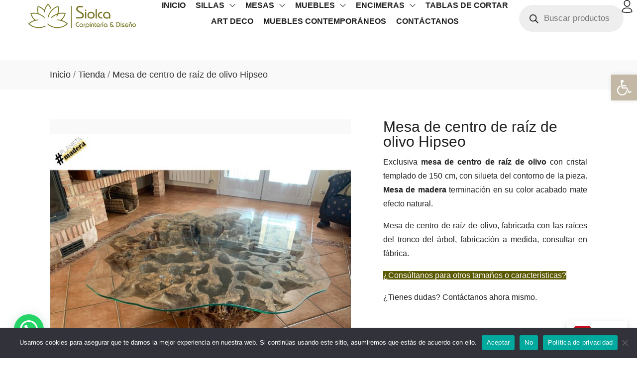

--- FILE ---
content_type: text/html; charset=UTF-8
request_url: https://mueblessiolca.com/producto/mesa-de-centro-de-raiz-de-olivo-hipseo/
body_size: 40290
content:
<!DOCTYPE html><html lang="es" prefix="og: https://ogp.me/ns#"><head><meta http-equiv="Content-Type" content="text/html; charset=UTF-8" /><link rel="profile" href="//gmpg.org/xfn/11"><meta name="viewport" content="user-scalable=no, width=device-width, initial-scale=1.0"><meta name="apple-mobile-web-app-capable" content="yes"><title>Mesa de centro de raíz de olivo Hipseo | Muebles Siolca</title><meta name="description" content="Exclusiva mesa de centro de raíz de olivo con cristal templado de 150 cm, con silueta del contorno de la pieza. Mesa de madera terminación en su color acabado mate efecto natural. Mesa de centro de raíz de olivo, fabricada con las raíces del tronco del árbol, fabricación a medida, consultar en fábrica. ¿Consúltanos para otros tamaños o características? ¿Tienes dudas? Contáctanos ahora mismo. &nbsp;"/><meta name="robots" content="follow, index, max-snippet:-1, max-video-preview:-1, max-image-preview:large"/><link rel="canonical" href="https://mueblessiolca.com/producto/mesa-de-centro-de-raiz-de-olivo-hipseo/" /><meta property="og:locale" content="es_ES" /><meta property="og:type" content="product" /><meta property="og:title" content="Mesa de centro de raíz de olivo Hipseo | Muebles Siolca" /><meta property="og:description" content="Exclusiva mesa de centro de raíz de olivo con cristal templado de 150 cm, con silueta del contorno de la pieza. Mesa de madera terminación en su color acabado mate efecto natural. Mesa de centro de raíz de olivo, fabricada con las raíces del tronco del árbol, fabricación a medida, consultar en fábrica. ¿Consúltanos para otros tamaños o características? ¿Tienes dudas? Contáctanos ahora mismo. &nbsp;" /><meta property="og:url" content="https://mueblessiolca.com/producto/mesa-de-centro-de-raiz-de-olivo-hipseo/" /><meta property="og:site_name" content="Muebles Siolca - Fabricantes Muebles de Olivo" /><meta property="og:updated_time" content="2024-05-27T11:16:43+00:00" /><meta property="og:image" content="https://mueblessiolca.com/wp-content/uploads/2023/03/mesa-de-centro-de-raiz-de-olivo-hipseo.jpg" /><meta property="og:image:secure_url" content="https://mueblessiolca.com/wp-content/uploads/2023/03/mesa-de-centro-de-raiz-de-olivo-hipseo.jpg" /><meta property="og:image:width" content="600" /><meta property="og:image:height" content="600" /><meta property="og:image:alt" content="mesa de centro" /><meta property="og:image:type" content="image/jpeg" /><meta property="product:price:amount" content="1801.65" /><meta property="product:price:currency" content="EUR" /><meta property="product:availability" content="instock" /><meta name="twitter:card" content="summary_large_image" /><meta name="twitter:title" content="Mesa de centro de raíz de olivo Hipseo | Muebles Siolca" /><meta name="twitter:description" content="Exclusiva mesa de centro de raíz de olivo con cristal templado de 150 cm, con silueta del contorno de la pieza. Mesa de madera terminación en su color acabado mate efecto natural. Mesa de centro de raíz de olivo, fabricada con las raíces del tronco del árbol, fabricación a medida, consultar en fábrica. ¿Consúltanos para otros tamaños o características? ¿Tienes dudas? Contáctanos ahora mismo. &nbsp;" /><meta name="twitter:image" content="https://mueblessiolca.com/wp-content/uploads/2023/03/mesa-de-centro-de-raiz-de-olivo-hipseo.jpg" /><meta name="twitter:label1" content="Precio" /><meta name="twitter:data1" content="1.802&euro;" /><meta name="twitter:label2" content="Disponibilidad" /><meta name="twitter:data2" content="Hay existencias" /> <script type="application/ld+json" class="rank-math-schema">{"@context":"https://schema.org","@graph":[{"@type":"Organization","@id":"https://mueblessiolca.com/#organization","name":"Muebles Siolca - Fabricantes Muebles de Olivo","url":"https://mueblessiolca.com"},{"@type":"WebSite","@id":"https://mueblessiolca.com/#website","url":"https://mueblessiolca.com","name":"Muebles Siolca - Fabricantes Muebles de Olivo","publisher":{"@id":"https://mueblessiolca.com/#organization"},"inLanguage":"es"},{"@type":"ImageObject","@id":"https://mueblessiolca.com/wp-content/uploads/2023/03/mesa-de-centro-de-raiz-de-olivo-hipseo.jpg","url":"https://mueblessiolca.com/wp-content/uploads/2023/03/mesa-de-centro-de-raiz-de-olivo-hipseo.jpg","width":"600","height":"600","caption":"mesa de centro","inLanguage":"es"},{"@type":"ItemPage","@id":"https://mueblessiolca.com/producto/mesa-de-centro-de-raiz-de-olivo-hipseo/#webpage","url":"https://mueblessiolca.com/producto/mesa-de-centro-de-raiz-de-olivo-hipseo/","name":"Mesa de centro de ra\u00edz de olivo Hipseo | Muebles Siolca","datePublished":"2023-03-21T16:14:40+00:00","dateModified":"2024-05-27T11:16:43+00:00","isPartOf":{"@id":"https://mueblessiolca.com/#website"},"primaryImageOfPage":{"@id":"https://mueblessiolca.com/wp-content/uploads/2023/03/mesa-de-centro-de-raiz-de-olivo-hipseo.jpg"},"inLanguage":"es"},{"@type":"Product","name":"Mesa de centro de ra\u00edz de olivo Hipseo | Muebles Siolca","description":"Exclusiva mesa de centro de ra\u00edz de olivo con cristal templado de 150 cm, con silueta del contorno de la pieza. Mesa de madera terminaci\u00f3n en su color acabado mate efecto natural. Mesa de centro de ra\u00edz de olivo, fabricada con las ra\u00edces del tronco del \u00e1rbol, fabricaci\u00f3n a medida, consultar en f\u00e1brica. \u00bfCons\u00faltanos para otros tama\u00f1os o caracter\u00edsticas? \u00bfTienes dudas? Cont\u00e1ctanos ahora mismo. &nbsp;","sku":"6062","category":"Art Deco","mainEntityOfPage":{"@id":"https://mueblessiolca.com/producto/mesa-de-centro-de-raiz-de-olivo-hipseo/#webpage"},"weight":{"@type":"QuantitativeValue","unitCode":"KGM","value":"58"},"image":[{"@type":"ImageObject","url":"https://mueblessiolca.com/wp-content/uploads/2023/03/mesa-de-centro-de-raiz-de-olivo-hipseo.jpg","height":"600","width":"600"}],"offers":{"@type":"Offer","price":"1802","priceCurrency":"EUR","priceValidUntil":"2027-12-31","availability":"http://schema.org/InStock","itemCondition":"NewCondition","url":"https://mueblessiolca.com/producto/mesa-de-centro-de-raiz-de-olivo-hipseo/","seller":{"@type":"Organization","@id":"https://mueblessiolca.com/","name":"Muebles Siolca - Fabricantes Muebles de Olivo","url":"https://mueblessiolca.com","logo":""},"priceSpecification":{"price":"1801.65","priceCurrency":"EUR","valueAddedTaxIncluded":"false"}},"@id":"https://mueblessiolca.com/producto/mesa-de-centro-de-raiz-de-olivo-hipseo/#richSnippet"}]}</script> <link rel='dns-prefetch' href='//www.googletagmanager.com' /><link rel="alternate" type="application/rss+xml" title="Muebles Siolca &raquo; Feed" href="https://mueblessiolca.com/feed/" /><link rel="alternate" type="application/rss+xml" title="Muebles Siolca &raquo; Feed de los comentarios" href="https://mueblessiolca.com/comments/feed/" /><link rel="alternate" type="application/rss+xml" title="Muebles Siolca &raquo; Comentario Mesa de centro de raíz de olivo Hipseo del feed" href="https://mueblessiolca.com/producto/mesa-de-centro-de-raiz-de-olivo-hipseo/feed/" /><link rel="alternate" title="oEmbed (JSON)" type="application/json+oembed" href="https://mueblessiolca.com/wp-json/oembed/1.0/embed?url=https%3A%2F%2Fmueblessiolca.com%2Fproducto%2Fmesa-de-centro-de-raiz-de-olivo-hipseo%2F" /><link rel="alternate" title="oEmbed (XML)" type="text/xml+oembed" href="https://mueblessiolca.com/wp-json/oembed/1.0/embed?url=https%3A%2F%2Fmueblessiolca.com%2Fproducto%2Fmesa-de-centro-de-raiz-de-olivo-hipseo%2F&#038;format=xml" /><link data-optimized="2" rel="stylesheet" href="https://mueblessiolca.com/wp-content/litespeed/css/067ba15f8277ba949dad6a4a9d7f78cf.css?ver=5cac6" /> <script data-optimized="1" type="text/javascript" id="cookie-notice-front-js-before">var cnArgs={"ajaxUrl":"https:\/\/mueblessiolca.com\/wp-admin\/admin-ajax.php","nonce":"9c575ee36a","hideEffect":"fade","position":"bottom","onScroll":!1,"onScrollOffset":100,"onClick":!1,"cookieName":"cookie_notice_accepted","cookieTime":2592000,"cookieTimeRejected":2592000,"globalCookie":!1,"redirection":!1,"cache":!1,"revokeCookies":!1,"revokeCookiesOpt":"automatic"}</script> <script data-optimized="1" type="text/javascript" src="https://mueblessiolca.com/wp-content/litespeed/js/1fc9ef932b9585505dab396150b3cf66.js?ver=4d0e7" id="cookie-notice-front-js"></script> <script type="text/javascript" src="https://mueblessiolca.com/wp-includes/js/jquery/jquery.min.js?ver=3.7.1" id="jquery-core-js"></script> <script data-optimized="1" type="text/javascript" src="https://mueblessiolca.com/wp-content/litespeed/js/28bae1f032ba2dbae0aa6761a8c65864.js?ver=4fd48" id="jquery-migrate-js"></script> <script data-optimized="1" type="text/javascript" src="https://mueblessiolca.com/wp-content/litespeed/js/8a431ed4da7be27fd0a00d0c8cdeb20d.js?ver=84478" id="wc-jquery-blockui-js" data-wp-strategy="defer"></script> <script data-optimized="1" type="text/javascript" id="wc-add-to-cart-js-extra">var wc_add_to_cart_params={"ajax_url":"/wp-admin/admin-ajax.php","wc_ajax_url":"/?wc-ajax=%%endpoint%%","i18n_view_cart":"Ver carrito","cart_url":"https://mueblessiolca.com/carrito-de-compra/","is_cart":"","cart_redirect_after_add":"no"}</script> <script data-optimized="1" type="text/javascript" src="https://mueblessiolca.com/wp-content/litespeed/js/854c01dda1987bf1eb764866f8798830.js?ver=cc8bd" id="wc-add-to-cart-js" defer="defer" data-wp-strategy="defer"></script> <script data-optimized="1" type="text/javascript" src="https://mueblessiolca.com/wp-content/litespeed/js/41419b2e82d3188c03bf33e242e1a097.js?ver=cfa4d" id="wc-flexslider-js" defer="defer" data-wp-strategy="defer"></script> <script data-optimized="1" type="text/javascript" id="wc-single-product-js-extra">var wc_single_product_params={"i18n_required_rating_text":"Por favor elige una puntuaci\u00f3n","i18n_rating_options":["1 de 5 estrellas","2 de 5 estrellas","3 de 5 estrellas","4 de 5 estrellas","5 de 5 estrellas"],"i18n_product_gallery_trigger_text":"Ver galer\u00eda de im\u00e1genes a pantalla completa","review_rating_required":"yes","flexslider":{"rtl":!1,"animation":"slide","smoothHeight":!0,"directionNav":!1,"controlNav":"thumbnails","slideshow":!1,"animationSpeed":500,"animationLoop":!1,"allowOneSlide":!1},"zoom_enabled":"","zoom_options":[],"photoswipe_enabled":"","photoswipe_options":{"shareEl":!1,"closeOnScroll":!1,"history":!1,"hideAnimationDuration":0,"showAnimationDuration":0},"flexslider_enabled":"1"}</script> <script data-optimized="1" type="text/javascript" id="wc-single-product-js-before">try{wc_single_product_params.flexslider.directionNav=!0;wc_single_product_params.flexslider.before=function(slider){jQuery('.woocommerce-product-gallery').css('opacity',1);jQuery(document).trigger('lastudiokit/woocommerce/single/init_product_slider',[slider]);jQuery(document).trigger('lastudio-kit/woocommerce/single/init_product_slider',[slider])}}catch(ex){}
try{wc_single_product_params.flexslider.directionNav=!0,wc_single_product_params.flexslider.start=function(o){jQuery(document).trigger("lastudiokit/woocommerce/single/product-gallery-start-hook",[o]),jQuery(document).trigger("lastudio-kit/woocommerce/single/product-gallery-start-hook",[o])},wc_single_product_params.flexslider.before=function(o){jQuery(".woocommerce-product-gallery").css("opacity",1),jQuery(document).trigger("lastudiokit/woocommerce/single/init_product_slider",[o]),jQuery(document).trigger("lastudio-kit/woocommerce/single/init_product_slider",[o])},wc_single_product_params.flexslider.init=function(o){jQuery(document).trigger("lastudiokit/woocommerce/single/product-gallery-init-hook",[o]),jQuery(document).trigger("lastudio-kit/woocommerce/single/product-gallery-init-hook",[o])}}catch(o){}</script> <script data-optimized="1" type="text/javascript" src="https://mueblessiolca.com/wp-content/litespeed/js/cbd2e6fa46852b44b374889a604038d4.js?ver=a6abc" id="wc-single-product-js" defer="defer" data-wp-strategy="defer"></script> <script data-optimized="1" type="text/javascript" src="https://mueblessiolca.com/wp-content/litespeed/js/d1517da4f92342a74ad6658686e8be68.js?ver=257bd" id="wc-js-cookie-js" data-wp-strategy="defer"></script> <script data-optimized="1" type="text/javascript" id="woocommerce-js-extra">var woocommerce_params={"ajax_url":"/wp-admin/admin-ajax.php","wc_ajax_url":"/?wc-ajax=%%endpoint%%","i18n_password_show":"Mostrar contrase\u00f1a","i18n_password_hide":"Ocultar contrase\u00f1a"}</script> <script data-optimized="1" type="text/javascript" src="https://mueblessiolca.com/wp-content/litespeed/js/687581e9c38dd367a58cec871bde4bce.js?ver=e97be" id="woocommerce-js" defer="defer" data-wp-strategy="defer"></script> <script data-optimized="1" type="text/javascript" src="https://mueblessiolca.com/wp-content/litespeed/js/84ec69610c1079709794acb54cb0c609.js?ver=f42f2" id="eeb-js-frontend-js"></script> <script data-optimized="1" type="text/javascript" src="https://mueblessiolca.com/wp-content/litespeed/js/ed490dd09bc41a9218ec6fc6dacfd28d.js?ver=e9e53" id="wc-zoom-js" defer="defer" data-wp-strategy="defer"></script> <script data-optimized="1" type="text/javascript" src="https://mueblessiolca.com/wp-content/litespeed/js/a7f0f171b3a4875904ad500147d6a04a.js?ver=4b865" id="wc-photoswipe-js" defer="defer" data-wp-strategy="defer"></script> <script data-optimized="1" type="text/javascript" src="https://mueblessiolca.com/wp-content/litespeed/js/94ec4f294c251ac6c61db83280673852.js?ver=54931" id="wc-photoswipe-ui-default-js" defer="defer" data-wp-strategy="defer"></script> <script data-optimized="1" type="text/javascript" src="https://mueblessiolca.com/wp-content/litespeed/js/62d3fce2ae7cb291fec58ed08754c56a.js?ver=be941" id="selectWoo-js" defer="defer" data-wp-strategy="defer"></script> <script data-optimized="1" type="text/javascript" id="wc-country-select-js-extra">var wc_country_select_params={"countries":"{\"ES\":{\"C\":\"La Coru\\u00f1a\",\"VI\":\"\\u00c1lava\",\"AB\":\"Albacete\",\"A\":\"Alicante\",\"AL\":\"Almer\\u00eda\",\"O\":\"Asturias\",\"AV\":\"\\u00c1vila\",\"BA\":\"Badajoz\",\"PM\":\"Baleares\",\"B\":\"Barcelona\",\"BU\":\"Burgos\",\"CC\":\"C\\u00e1ceres\",\"CA\":\"C\\u00e1diz\",\"S\":\"Cantabria\",\"CS\":\"Castell\\u00f3n\",\"CE\":\"Ceuta\",\"CR\":\"Ciudad Real\",\"CO\":\"C\\u00f3rdoba\",\"CU\":\"Cuenca\",\"GI\":\"Gerona\",\"GR\":\"Granada\",\"GU\":\"Guadalajara\",\"SS\":\"Guip\\u00fazcoa\",\"H\":\"Huelva\",\"HU\":\"Huesca\",\"J\":\"Ja\\u00e9n\",\"LO\":\"La Rioja\",\"GC\":\"Las Palmas\",\"LE\":\"Le\\u00f3n\",\"L\":\"L\\u00e9rida\",\"LU\":\"Lugo\",\"M\":\"Madrid\",\"MA\":\"M\\u00e1laga\",\"ML\":\"Melilla\",\"MU\":\"Murcia\",\"NA\":\"Navarra\",\"OR\":\"Orense\",\"P\":\"Palencia\",\"PO\":\"Pontevedra\",\"SA\":\"Salamanca\",\"TF\":\"Santa Cruz de Tenerife\",\"SG\":\"Segovia\",\"SE\":\"Sevilla\",\"SO\":\"Soria\",\"T\":\"Tarragona\",\"TE\":\"Teruel\",\"TO\":\"Toledo\",\"V\":\"Valencia\",\"VA\":\"Valladolid\",\"BI\":\"Vizcaya\",\"ZA\":\"Zamora\",\"Z\":\"Zaragoza\"}}","i18n_select_state_text":"Elige una opci\u00f3n\u2026","i18n_no_matches":"No se han encontrado coincidencias","i18n_ajax_error":"Error al cargar","i18n_input_too_short_1":"Por favor, introduce 1 o m\u00e1s caracteres","i18n_input_too_short_n":"Por favor, introduce %qty% o m\u00e1s caracteres","i18n_input_too_long_1":"Por favor, borra 1 car\u00e1cter.","i18n_input_too_long_n":"Por favor, borra %qty% caracteres","i18n_selection_too_long_1":"Solo puedes seleccionar 1 art\u00edculo","i18n_selection_too_long_n":"Solo puedes seleccionar %qty% art\u00edculos","i18n_load_more":"Cargando m\u00e1s resultados\u2026","i18n_searching":"Buscando\u2026"}</script> <script data-optimized="1" type="text/javascript" src="https://mueblessiolca.com/wp-content/litespeed/js/9678be86fc150af5395af42097b1f4ba.js?ver=ada0a" id="wc-country-select-js" defer="defer" data-wp-strategy="defer"></script> 
 <script type="text/javascript" src="https://www.googletagmanager.com/gtag/js?id=GT-577MDBT" id="google_gtagjs-js" async></script> <script type="text/javascript" id="google_gtagjs-js-after">/*  */
window.dataLayer = window.dataLayer || [];function gtag(){dataLayer.push(arguments);}
gtag("set","linker",{"domains":["mueblessiolca.com"]});
gtag("js", new Date());
gtag("set", "developer_id.dZTNiMT", true);
gtag("config", "GT-577MDBT");
//# sourceURL=google_gtagjs-js-after
/*  */</script> <link rel="https://api.w.org/" href="https://mueblessiolca.com/wp-json/" /><link rel="alternate" title="JSON" type="application/json" href="https://mueblessiolca.com/wp-json/wp/v2/product/3863" /><link rel="EditURI" type="application/rsd+xml" title="RSD" href="https://mueblessiolca.com/xmlrpc.php?rsd" /><meta name="generator" content="WordPress 6.9" /><link rel='shortlink' href='https://mueblessiolca.com/?p=3863' /><meta name="generator" content="Site Kit by Google 1.170.0" /><meta name="ti-site-data" content="[base64]" /><script data-optimized="1" src="https://mueblessiolca.com/wp-content/litespeed/js/40c9f399c6e4a4eb368452e484e1c43d.js?ver=1c43d"></script> <noscript><style>.woocommerce-product-gallery{ opacity: 1 !important; }</style></noscript><meta name="generator" content="Elementor 3.34.1; features: additional_custom_breakpoints; settings: css_print_method-external, google_font-enabled, font_display-swap"><link rel="icon" href="https://mueblessiolca.com/wp-content/uploads/2023/06/cropped-Isotipo-Muebles-Siolca_verde-32x32.png" sizes="32x32" /><link rel="icon" href="https://mueblessiolca.com/wp-content/uploads/2023/06/cropped-Isotipo-Muebles-Siolca_verde-192x192.png" sizes="192x192" /><link rel="apple-touch-icon" href="https://mueblessiolca.com/wp-content/uploads/2023/06/cropped-Isotipo-Muebles-Siolca_verde-180x180.png" /><meta name="msapplication-TileImage" content="https://mueblessiolca.com/wp-content/uploads/2023/06/cropped-Isotipo-Muebles-Siolca_verde-270x270.png" /></head><body class="wp-singular product-template-default single single-product postid-3863 wp-embed-responsive wp-theme-ciri wp-child-theme-ciri-child ltr theme-ciri cookies-not-set woocommerce woocommerce-page woocommerce-no-js elementor-default elementor-template-full-width elementor-kit-7 elementor-page-249 ciri-body lastudio-ciri site-no-sidebar body-loading lakit--enabled lakit-nojs"> <script>const lakitCheckHeaderTransparency=()=>{document.body.classList.remove("lakit-nojs");let e=document.body.className.match(/lakitdoc-ht-bkp-(\d+)/i);e=e?.length>1?parseInt(e[1]):0,e>0&&(window.innerWidth>e?document.body.classList.add("lakitdoc-enable-header-transparency","lakitdoc-h-t"):document.body.classList.remove("lakitdoc-enable-header-transparency","lakitdoc-h-t"))};lakitCheckHeaderTransparency(),window.addEventListener("resize",lakitCheckHeaderTransparency)</script> <div class="lakit-site-wrapper elementor-166lakit"><div data-elementor-type="header" data-elementor-id="166" class="elementor elementor-166 elementor-location-header" data-elementor-post-type="elementor_library"><div class="elementor-element elementor-element-dc9c812 e-con-full e-flex lakit-col-width-auto-no e-container e-root-container elementor-top-section e-loc-h e-con e-parent" data-id="dc9c812" data-element_type="container" data-settings="{&quot;background_background&quot;:&quot;classic&quot;,&quot;sticky&quot;:&quot;top&quot;,&quot;sticky_effects_offset&quot;:50,&quot;sticky_on&quot;:[&quot;desktop&quot;,&quot;laptop&quot;,&quot;tablet&quot;,&quot;mobile_extra&quot;,&quot;mobile&quot;],&quot;sticky_offset&quot;:0,&quot;sticky_anchor_link_offset&quot;:0}"><div class="elementor-element elementor-element-516e016 e-con-full e-flex lakit-col-width-auto-no e-container e-con e-child" data-id="516e016" data-element_type="container"><div class="elementor-element elementor-element-ab548a9 e-con-full e-flex lakit-col-width-auto-no e-container e-con e-child" data-id="ab548a9" data-element_type="container"><div class="elementor-element elementor-element-6e609e4 elementor-widget-mobile__width-auto elementor-invisible elementor-widget lastudio-kit elementor-lakit-logo" data-id="6e609e4" data-element_type="widget" data-settings="{&quot;sticky&quot;:&quot;top&quot;,&quot;_animation&quot;:&quot;fadeIn&quot;,&quot;sticky_on&quot;:[&quot;desktop&quot;,&quot;laptop&quot;,&quot;tablet&quot;,&quot;mobile_extra&quot;,&quot;mobile&quot;],&quot;sticky_offset&quot;:0,&quot;sticky_effects_offset&quot;:0,&quot;sticky_anchor_link_offset&quot;:0}" data-widget_type="lakit-logo.default"><div class="lakit-logo lakit-logo-type-image lakit-logo-display-">
<a href="https://mueblessiolca.com/" class="lakit-logo__link"><img fetchpriority="high" src="https://mueblessiolca.com/wp-content/uploads/2023/03/logomueblessiolca.png" class="lakit-logo__img lakit-logo__n" alt="Muebles Siolca" width="540" height="120" data-no-lazy="true" fetchpriority="high"><img fetchpriority="high" src="https://mueblessiolca.com/wp-content/uploads/2022/08/logomueblessiolca-Editada.png" class="lakit-logo__img lakit-logo__t" alt="Muebles Siolca" width="540" height="120" data-no-lazy="true" fetchpriority="high"></a></div></div></div><div class="elementor-element elementor-element-60145aa e-con-full e-flex lakit-col-width-auto-no e-container e-con e-child" data-id="60145aa" data-element_type="container"><div class="elementor-element elementor-element-2e2a540 elementor-widget-laptop__width-auto lakit-nav-line-animation-center2 elementor-widget-mobile__width-auto elementor-widget-tablet__width-auto lakit-nav--badge-pos-default elementor-widget lastudio-kit elementor-lakit-nav-menu" data-id="2e2a540" data-element_type="widget" data-widget_type="lakit-nav-menu.default"><div class="lakit-nav-wrap lakit-nav-wrap-2e2a540 lakit-mobile-menu lakit-mobile-menu--right-side lakit-nav--enable-megamenu" data-effect="default" data-dlconfig="{&quot;backtext&quot;:&quot;&lt;span&gt;Back&lt;\/span&gt;&quot;,&quot;backicon&quot;:null,&quot;triggericon&quot;:&quot;&lt;i class=\&quot;lastudioicon-right-arrow\&quot;&gt;&lt;\/i&gt;&quot;}" data-mobile-breakpoint="991" data-mobile-layout="right-side"><div class="main-color lakit-nav__mobile-trigger lakit-nav-mobile-trigger-align-right">
<span class="lakit-nav__mobile-trigger-open lakit-blocks-icon"><svg xmlns="http://www.w3.org/2000/svg" width="300" height="300" viewBox="0 0 300 300" class="lakit-font-icon-svg" data-icon-name="menu-8-1" data-icon-type="LaStudioIcons"><path d="M287.4 162.6H12.6C5.1 162.6 0 157.5 0 150s5.1-12.6 12.6-12.6h274.8c7.5 0 12.6 5.1 12.6 12.6s-5.1 12.6-12.6 12.6zm0-87.6H12.6C5.1 75 0 69.9 0 62.4s5.1-12.3 12.6-12.3h274.8c7.5 0 12.6 4.8 12.6 12.3S294.9 75 287.4 75zm0 174.9H12.6c-7.5 0-12.6-4.8-12.6-12.3S5.1 225 12.6 225h274.8c7.5 0 12.6 5.1 12.6 12.6s-5.1 12.3-12.6 12.3z" fill="currentColor"/></svg></span>	<span class="lakit-nav__mobile-trigger-close lakit-blocks-icon"><svg xmlns="http://www.w3.org/2000/svg" width="300" height="300" viewBox="0 0 300 300" class="lakit-font-icon-svg" data-icon-name="e-remove" data-icon-type="LaStudioIcons"><path d="M53.7 53.7c-4.5 4.2-8.1 8.4-8.1 9s19.5 20.4 43.2 44.1l42.9 43.2-42.9 43.2c-23.7 23.4-43.2 43.5-43.2 44.1 0 1.5 15.6 17.1 17.1 17.1.6 0 20.7-19.5 44.1-43.2l43.2-42.9 43.8 43.5 43.5 43.8 8.4-8.7c4.8-4.8 8.7-9 8.7-9.6s-19.5-20.7-43.2-44.1L168.3 150l42.9-43.2c23.7-23.7 43.2-43.5 43.2-44.1 0-1.5-15.6-17.1-17.1-17.1-.6 0-20.4 19.5-44.1 43.2L150 131.7l-43.2-42.9C83.4 65.1 63.3 45.6 62.7 45.6s-4.8 3.6-9 8.1" fill="currentColor"/></svg></span></div><div class="lakit-nav-menuwrap lakit-nav-menuwrap-2e2a540"><div class="lakit-nav lakit-nav-2e2a540 lakit-nav--horizontal"><div class="menu-item menu-item-type-post_type menu-item-object-page menu-item-home lakit-nav-id-2e2a540 lakit-nav__item--default lakit-nav__item-4217 lakit-nav__item"><a href="https://mueblessiolca.com/" class="menu-item-link menu-item-link-depth-0 menu-item-link-top"><span class="lakit-nav-link-inner" style=""><span class="lakit-nav-link-text"><span class="menu-text">Inicio</span></span></span></a></div><div class="menu-item menu-item-type-taxonomy menu-item-object-product_cat menu-item-has-children lakit-nav-id-2e2a540 lakit-nav__item--default lakit-nav__item-4219 lakit-nav__item"><a href="https://mueblessiolca.com/categoria/sillas-de-madera/" class="menu-item-link menu-item-link-depth-0 menu-item-link-top"><span class="lakit-nav-link-inner" style=""><span class="lakit-nav-link-text"><span class="menu-text">Sillas</span></span></span><i class="lakit-nav-arrow lastudioicon-down-arrow"></i></a><div  class="lakit-nav__sub lakit-nav-depth-0"><div class="menu-item menu-item-type-taxonomy menu-item-object-product_cat lakit-nav-id-2e2a540 lakit-nav__item--default lakit-nav__item-4223 lakit-nav__item lakit-nav-item-sub"><a href="https://mueblessiolca.com/categoria/sillas-de-madera/silleria-rustica/" class="menu-item-link menu-item-link-depth-1 menu-item-link-sub"><span class="lakit-nav-link-inner" style=""><span class="lakit-nav-link-text"><span class="menu-text">Rústicas</span></span></span></a></div><div class="menu-item menu-item-type-taxonomy menu-item-object-product_cat lakit-nav-id-2e2a540 lakit-nav__item--default lakit-nav__item-4222 lakit-nav__item lakit-nav-item-sub"><a href="https://mueblessiolca.com/categoria/sillas-de-madera/sillas-tapizadas/" class="menu-item-link menu-item-link-depth-1 menu-item-link-sub"><span class="lakit-nav-link-inner" style=""><span class="lakit-nav-link-text"><span class="menu-text">Sillas Tapizadas</span></span></span></a></div><div class="menu-item menu-item-type-taxonomy menu-item-object-product_cat lakit-nav-id-2e2a540 lakit-nav__item--default lakit-nav__item-4224 lakit-nav__item lakit-nav-item-sub"><a href="https://mueblessiolca.com/categoria/sillas-de-madera/taburetes-y-bancos/" class="menu-item-link menu-item-link-depth-1 menu-item-link-sub"><span class="lakit-nav-link-inner" style=""><span class="lakit-nav-link-text"><span class="menu-text">Taburetes</span></span></span></a></div><div class="menu-item menu-item-type-taxonomy menu-item-object-product_cat lakit-nav-id-2e2a540 lakit-nav__item--default lakit-nav__item-11788 lakit-nav__item lakit-nav-item-sub"><a href="https://mueblessiolca.com/categoria/sillas-de-madera/mecedoras-de-madera/" class="menu-item-link menu-item-link-depth-1 menu-item-link-sub"><span class="lakit-nav-link-inner" style=""><span class="lakit-nav-link-text"><span class="menu-text">Mecedoras</span></span></span></a></div><div class="menu-item menu-item-type-taxonomy menu-item-object-product_cat lakit-nav-id-2e2a540 lakit-nav__item--default lakit-nav__item-4221 lakit-nav__item lakit-nav-item-sub"><a href="https://mueblessiolca.com/categoria/sillas-de-madera/sillas-contemporaneas/" class="menu-item-link menu-item-link-depth-1 menu-item-link-sub"><span class="lakit-nav-link-inner" style=""><span class="lakit-nav-link-text"><span class="menu-text">Contemporáneas</span></span></span></a></div></div></div><div class="menu-item menu-item-type-taxonomy menu-item-object-product_cat current-product-ancestor current-menu-parent current-product-parent menu-item-has-children lakit-nav-id-2e2a540 lakit-nav__item--default lakit-nav__item-11317 lakit-nav__item"><a href="https://mueblessiolca.com/categoria/mesas-de-madera/" class="menu-item-link menu-item-link-depth-0 menu-item-link-top"><span class="lakit-nav-link-inner" style=""><span class="lakit-nav-link-text"><span class="menu-text">Mesas</span></span></span><i class="lakit-nav-arrow lastudioicon-down-arrow"></i></a><div  class="lakit-nav__sub lakit-nav-depth-0"><div class="menu-item menu-item-type-taxonomy menu-item-object-product_cat lakit-nav-id-2e2a540 lakit-nav__item--default lakit-nav__item-4269 lakit-nav__item lakit-nav-item-sub"><a href="https://mueblessiolca.com/categoria/mesas-de-madera/mesas-de-comedor/" class="menu-item-link menu-item-link-depth-1 menu-item-link-sub"><span class="lakit-nav-link-inner" style=""><span class="lakit-nav-link-text"><span class="menu-text">Comedor</span></span></span></a></div><div class="menu-item menu-item-type-taxonomy menu-item-object-product_cat lakit-nav-id-2e2a540 lakit-nav__item--default lakit-nav__item-4268 lakit-nav__item lakit-nav-item-sub"><a href="https://mueblessiolca.com/categoria/mesas-de-madera/mesas-de-cocina/" class="menu-item-link menu-item-link-depth-1 menu-item-link-sub"><span class="lakit-nav-link-inner" style=""><span class="lakit-nav-link-text"><span class="menu-text">Cocina</span></span></span></a></div><div class="menu-item menu-item-type-taxonomy menu-item-object-product_cat current-product-ancestor current-menu-parent current-product-parent lakit-nav-id-2e2a540 lakit-nav__item--default lakit-nav__item-11318 lakit-nav__item lakit-nav-item-sub"><a href="https://mueblessiolca.com/categoria/mesas-de-madera/mesas-de-centro/" class="menu-item-link menu-item-link-depth-1 menu-item-link-sub"><span class="lakit-nav-link-inner" style=""><span class="lakit-nav-link-text"><span class="menu-text">Centro</span></span></span></a></div><div class="menu-item menu-item-type-taxonomy menu-item-object-product_cat lakit-nav-id-2e2a540 lakit-nav__item--default lakit-nav__item-4274 lakit-nav__item lakit-nav-item-sub"><a href="https://mueblessiolca.com/categoria/mesas-de-madera/mesa-auxiliar/" class="menu-item-link menu-item-link-depth-1 menu-item-link-sub"><span class="lakit-nav-link-inner" style=""><span class="lakit-nav-link-text"><span class="menu-text">Auxiliar</span></span></span></a></div><div class="menu-item menu-item-type-taxonomy menu-item-object-product_cat lakit-nav-id-2e2a540 lakit-nav__item--default lakit-nav__item-4270 lakit-nav__item lakit-nav-item-sub"><a href="https://mueblessiolca.com/categoria/mesas-de-madera/mesas-de-escritorio/" class="menu-item-link menu-item-link-depth-1 menu-item-link-sub"><span class="lakit-nav-link-inner" style=""><span class="lakit-nav-link-text"><span class="menu-text">Escritorio</span></span></span></a></div><div class="menu-item menu-item-type-taxonomy menu-item-object-product_cat current-product-ancestor current-menu-parent current-product-parent lakit-nav-id-2e2a540 lakit-nav__item--default lakit-nav__item-4273 lakit-nav__item lakit-nav-item-sub"><a href="https://mueblessiolca.com/categoria/mesas-de-madera/mesas-de-tronco-de-madera/" class="menu-item-link menu-item-link-depth-1 menu-item-link-sub"><span class="lakit-nav-link-inner" style=""><span class="lakit-nav-link-text"><span class="menu-text">De tronco</span></span></span></a></div></div></div><div class="menu-item menu-item-type-taxonomy menu-item-object-product_cat menu-item-has-children lakit-nav-id-2e2a540 lakit-nav__item--default lakit-nav__item-5081 lakit-nav__item"><a href="https://mueblessiolca.com/categoria/muebles-de-madera/" class="menu-item-link menu-item-link-depth-0 menu-item-link-top"><span class="lakit-nav-link-inner" style=""><span class="lakit-nav-link-text"><span class="menu-text">Muebles</span></span></span><i class="lakit-nav-arrow lastudioicon-down-arrow"></i></a><div  class="lakit-nav__sub lakit-nav-depth-0"><div class="menu-item menu-item-type-taxonomy menu-item-object-product_cat lakit-nav-id-2e2a540 lakit-nav__item--default lakit-nav__item-4282 lakit-nav__item lakit-nav-item-sub"><a href="https://mueblessiolca.com/categoria/muebles-de-madera/muebles-de-comedor/" class="menu-item-link menu-item-link-depth-1 menu-item-link-sub"><span class="lakit-nav-link-inner" style=""><span class="lakit-nav-link-text"><span class="menu-text">Comedor</span></span></span></a></div><div class="menu-item menu-item-type-taxonomy menu-item-object-product_cat lakit-nav-id-2e2a540 lakit-nav__item--default lakit-nav__item-4283 lakit-nav__item lakit-nav-item-sub"><a href="https://mueblessiolca.com/categoria/muebles-de-madera/muebles-de-cocina/" class="menu-item-link menu-item-link-depth-1 menu-item-link-sub"><span class="lakit-nav-link-inner" style=""><span class="lakit-nav-link-text"><span class="menu-text">Cocina</span></span></span></a></div><div class="menu-item menu-item-type-taxonomy menu-item-object-product_cat lakit-nav-id-2e2a540 lakit-nav__item--default lakit-nav__item-11818 lakit-nav__item lakit-nav-item-sub"><a href="https://mueblessiolca.com/categoria/muebles-de-madera/muebles-auxiliares/" class="menu-item-link menu-item-link-depth-1 menu-item-link-sub"><span class="lakit-nav-link-inner" style=""><span class="lakit-nav-link-text"><span class="menu-text">Auxiliares</span></span></span></a></div><div class="menu-item menu-item-type-taxonomy menu-item-object-product_cat lakit-nav-id-2e2a540 lakit-nav__item--default lakit-nav__item-4285 lakit-nav__item lakit-nav-item-sub"><a href="https://mueblessiolca.com/categoria/muebles-de-madera/muebles-aparador/" class="menu-item-link menu-item-link-depth-1 menu-item-link-sub"><span class="lakit-nav-link-inner" style=""><span class="lakit-nav-link-text"><span class="menu-text">Aparador</span></span></span></a></div><div class="menu-item menu-item-type-taxonomy menu-item-object-product_cat lakit-nav-id-2e2a540 lakit-nav__item--default lakit-nav__item-4286 lakit-nav__item lakit-nav-item-sub"><a href="https://mueblessiolca.com/categoria/muebles-de-madera/vitrinas-de-madera/" class="menu-item-link menu-item-link-depth-1 menu-item-link-sub"><span class="lakit-nav-link-inner" style=""><span class="lakit-nav-link-text"><span class="menu-text">Vitrinas</span></span></span></a></div><div class="menu-item menu-item-type-taxonomy menu-item-object-product_cat lakit-nav-id-2e2a540 lakit-nav__item--default lakit-nav__item-5082 lakit-nav__item lakit-nav-item-sub"><a href="https://mueblessiolca.com/categoria/muebles-de-madera/muebles-de-dormitorio/" class="menu-item-link menu-item-link-depth-1 menu-item-link-sub"><span class="lakit-nav-link-inner" style=""><span class="lakit-nav-link-text"><span class="menu-text">Dormitorio</span></span></span></a></div><div class="menu-item menu-item-type-taxonomy menu-item-object-product_cat lakit-nav-id-2e2a540 lakit-nav__item--default lakit-nav__item-4288 lakit-nav__item lakit-nav-item-sub"><a href="https://mueblessiolca.com/categoria/muebles-de-madera/muebles-de-bano/" class="menu-item-link menu-item-link-depth-1 menu-item-link-sub"><span class="lakit-nav-link-inner" style=""><span class="lakit-nav-link-text"><span class="menu-text">Baño</span></span></span></a></div><div class="menu-item menu-item-type-taxonomy menu-item-object-product_cat lakit-nav-id-2e2a540 lakit-nav__item--default lakit-nav__item-11820 lakit-nav__item lakit-nav-item-sub"><a href="https://mueblessiolca.com/categoria/muebles-olivo/composiciones-muebles-olivo/" class="menu-item-link menu-item-link-depth-1 menu-item-link-sub"><span class="lakit-nav-link-inner" style=""><span class="lakit-nav-link-text"><span class="menu-text">Composiciones</span></span></span></a></div></div></div><div class="menu-item menu-item-type-taxonomy menu-item-object-product_cat menu-item-has-children lakit-nav-id-2e2a540 lakit-nav__item--default lakit-nav__item-4261 lakit-nav__item"><a href="https://mueblessiolca.com/categoria/encimeras-de-madera/" class="menu-item-link menu-item-link-depth-0 menu-item-link-top"><span class="lakit-nav-link-inner" style=""><span class="lakit-nav-link-text"><span class="menu-text">Encimeras</span></span></span><i class="lakit-nav-arrow lastudioicon-down-arrow"></i></a><div  class="lakit-nav__sub lakit-nav-depth-0"><div class="menu-item menu-item-type-taxonomy menu-item-object-product_cat lakit-nav-id-2e2a540 lakit-nav__item--default lakit-nav__item-4301 lakit-nav__item lakit-nav-item-sub"><a href="https://mueblessiolca.com/categoria/encimeras-de-madera/encimera-de-bano/" class="menu-item-link menu-item-link-depth-1 menu-item-link-sub"><span class="lakit-nav-link-inner" style=""><span class="lakit-nav-link-text"><span class="menu-text">Lavabo</span></span></span></a></div><div class="menu-item menu-item-type-taxonomy menu-item-object-product_cat lakit-nav-id-2e2a540 lakit-nav__item--default lakit-nav__item-4302 lakit-nav__item lakit-nav-item-sub"><a href="https://mueblessiolca.com/categoria/encimeras-de-madera/encimera-de-cocina/" class="menu-item-link menu-item-link-depth-1 menu-item-link-sub"><span class="lakit-nav-link-inner" style=""><span class="lakit-nav-link-text"><span class="menu-text">Cocina</span></span></span></a></div><div class="menu-item menu-item-type-taxonomy menu-item-object-product_cat lakit-nav-id-2e2a540 lakit-nav__item--default lakit-nav__item-11319 lakit-nav__item lakit-nav-item-sub"><a href="https://mueblessiolca.com/categoria/encimeras-de-madera/barra-de-madera/" class="menu-item-link menu-item-link-depth-1 menu-item-link-sub"><span class="lakit-nav-link-inner" style=""><span class="lakit-nav-link-text"><span class="menu-text">Barra de Madera</span></span></span></a></div></div></div><div class="menu-item menu-item-type-taxonomy menu-item-object-product_cat lakit-nav-id-2e2a540 lakit-nav__item--default lakit-nav__item-4262 lakit-nav__item"><a href="https://mueblessiolca.com/categoria/tablas-de-cortar/" class="menu-item-link menu-item-link-depth-0 menu-item-link-top"><span class="lakit-nav-link-inner" style=""><span class="lakit-nav-link-text"><span class="menu-text">Tablas de cortar</span></span></span></a></div><div class="menu-item menu-item-type-taxonomy menu-item-object-product_cat current-product-ancestor current-menu-parent current-product-parent lakit-nav-id-2e2a540 lakit-nav__item--default lakit-nav__item-11771 lakit-nav__item"><a href="https://mueblessiolca.com/categoria/art-deco/" class="menu-item-link menu-item-link-depth-0 menu-item-link-top"><span class="lakit-nav-link-inner" style=""><span class="lakit-nav-link-text"><span class="menu-text">Art Deco</span></span></span></a></div><div class="menu-item menu-item-type-custom menu-item-object-custom lakit-nav-id-2e2a540 lakit-nav__item--default lakit-nav__item-11320 lakit-nav__item"><a href="https://siolcaworks.com" class="menu-item-link menu-item-link-depth-0 menu-item-link-top"><span class="lakit-nav-link-inner" style=""><span class="lakit-nav-link-text"><span class="menu-text">Muebles contemporáneos</span></span></span></a></div><div class="menu-item menu-item-type-post_type menu-item-object-page lakit-nav-id-2e2a540 lakit-nav__item--default lakit-nav__item-4241 lakit-nav__item"><a href="https://mueblessiolca.com/contactanos/" class="menu-item-link menu-item-link-depth-0 menu-item-link-top"><span class="lakit-nav-link-inner" style=""><span class="lakit-nav-link-text"><span class="menu-text">Contáctanos</span></span></span></a></div><div class="lakit-nav__mobile-close-btn lakit-blocks-icon"><svg xmlns="http://www.w3.org/2000/svg" width="300" height="300" viewBox="0 0 300 300" class="lakit-font-icon-svg" data-icon-name="e-remove" data-icon-type="LaStudioIcons"><path d="M53.7 53.7c-4.5 4.2-8.1 8.4-8.1 9s19.5 20.4 43.2 44.1l42.9 43.2-42.9 43.2c-23.7 23.4-43.2 43.5-43.2 44.1 0 1.5 15.6 17.1 17.1 17.1.6 0 20.7-19.5 44.1-43.2l43.2-42.9 43.8 43.5 43.5 43.8 8.4-8.7c4.8-4.8 8.7-9 8.7-9.6s-19.5-20.7-43.2-44.1L168.3 150l42.9-43.2c23.7-23.7 43.2-43.5 43.2-44.1 0-1.5-15.6-17.1-17.1-17.1-.6 0-20.4 19.5-44.1 43.2L150 131.7l-43.2-42.9C83.4 65.1 63.3 45.6 62.7 45.6s-4.8 3.6-9 8.1" fill="currentColor"/></svg></div></div></div></div></div></div><div class="elementor-element elementor-element-e4368cc e-con-full lakit-col-width-auto-mobile lakit-col-align-right e-flex e-container e-con e-child" data-id="e4368cc" data-element_type="container"><div class="elementor-element elementor-element-376f1e9 elementor-widget elementor-widget-shortcode" data-id="376f1e9" data-element_type="widget" data-widget_type="shortcode.default"><div class="elementor-widget-container"><div class="elementor-shortcode"><div  class="dgwt-wcas-search-wrapp dgwt-wcas-has-submit woocommerce dgwt-wcas-style-pirx js-dgwt-wcas-layout-icon-flexible dgwt-wcas-layout-icon-flexible js-dgwt-wcas-mobile-overlay-enabled">
<svg class="dgwt-wcas-loader-circular dgwt-wcas-icon-preloader" viewBox="25 25 50 50">
<circle class="dgwt-wcas-loader-circular-path" cx="50" cy="50" r="20" fill="none"
stroke-miterlimit="10"/>
</svg>
<a href="#"  class="dgwt-wcas-search-icon js-dgwt-wcas-search-icon-handler" aria-label="Abrir la barra de búsqueda">				<svg
class="dgwt-wcas-ico-magnifier-handler" xmlns="http://www.w3.org/2000/svg" width="18" height="18" viewBox="0 0 18 18">
<path  d=" M 16.722523,17.901412 C 16.572585,17.825208 15.36088,16.670476 14.029846,15.33534 L 11.609782,12.907819 11.01926,13.29667 C 8.7613237,14.783493 5.6172703,14.768302 3.332423,13.259528 -0.07366363,11.010358 -1.0146502,6.5989684 1.1898146,3.2148776
1.5505179,2.6611594 2.4056498,1.7447266 2.9644271,1.3130497 3.4423015,0.94387379 4.3921825,0.48568469 5.1732652,0.2475835 5.886299,0.03022609 6.1341883,0 7.2037391,0 8.2732897,0 8.521179,0.03022609 9.234213,0.2475835 c 0.781083,0.23810119 1.730962,0.69629029 2.208837,1.0654662
0.532501,0.4113763 1.39922,1.3400096 1.760153,1.8858877 1.520655,2.2998531 1.599025,5.3023778 0.199549,7.6451086 -0.208076,0.348322 -0.393306,0.668209 -0.411622,0.710863 -0.01831,0.04265 1.065556,1.18264 2.408603,2.533307 1.343046,1.350666 2.486621,2.574792 2.541278,2.720279 0.282475,0.7519
-0.503089,1.456506 -1.218488,1.092917 z M 8.4027892,12.475062 C 9.434946,12.25579 10.131043,11.855461 10.99416,10.984753 11.554519,10.419467 11.842507,10.042366 12.062078,9.5863882 12.794223,8.0659672 12.793657,6.2652398 12.060578,4.756293 11.680383,3.9737304 10.453587,2.7178427
9.730569,2.3710306 8.6921295,1.8729196 8.3992147,1.807606 7.2037567,1.807606 6.0082984,1.807606 5.7153841,1.87292 4.6769446,2.3710306 3.9539263,2.7178427 2.7271301,3.9737304 2.3469352,4.756293 1.6138384,6.2652398 1.6132726,8.0659672 2.3454252,9.5863882 c 0.4167354,0.8654208 1.5978784,2.0575608
2.4443766,2.4671358 1.0971012,0.530827 2.3890403,0.681561 3.6130134,0.421538 z
"/>
</svg>
</a><div class="dgwt-wcas-search-icon-arrow"></div><form class="dgwt-wcas-search-form" role="search" action="https://mueblessiolca.com/" method="get"><div class="dgwt-wcas-sf-wrapp">
<label class="screen-reader-text"
for="dgwt-wcas-search-input-1">
Búsqueda de productos			</label><input
id="dgwt-wcas-search-input-1"
type="search"
class="dgwt-wcas-search-input"
name="s"
value=""
placeholder="Buscar productos ..."
autocomplete="off"
/><div class="dgwt-wcas-preloader"></div><div class="dgwt-wcas-voice-search"></div><button type="submit"
aria-label="Buscar"
class="dgwt-wcas-search-submit">				<svg
class="dgwt-wcas-ico-magnifier" xmlns="http://www.w3.org/2000/svg" width="18" height="18" viewBox="0 0 18 18">
<path  d=" M 16.722523,17.901412 C 16.572585,17.825208 15.36088,16.670476 14.029846,15.33534 L 11.609782,12.907819 11.01926,13.29667 C 8.7613237,14.783493 5.6172703,14.768302 3.332423,13.259528 -0.07366363,11.010358 -1.0146502,6.5989684 1.1898146,3.2148776
1.5505179,2.6611594 2.4056498,1.7447266 2.9644271,1.3130497 3.4423015,0.94387379 4.3921825,0.48568469 5.1732652,0.2475835 5.886299,0.03022609 6.1341883,0 7.2037391,0 8.2732897,0 8.521179,0.03022609 9.234213,0.2475835 c 0.781083,0.23810119 1.730962,0.69629029 2.208837,1.0654662
0.532501,0.4113763 1.39922,1.3400096 1.760153,1.8858877 1.520655,2.2998531 1.599025,5.3023778 0.199549,7.6451086 -0.208076,0.348322 -0.393306,0.668209 -0.411622,0.710863 -0.01831,0.04265 1.065556,1.18264 2.408603,2.533307 1.343046,1.350666 2.486621,2.574792 2.541278,2.720279 0.282475,0.7519
-0.503089,1.456506 -1.218488,1.092917 z M 8.4027892,12.475062 C 9.434946,12.25579 10.131043,11.855461 10.99416,10.984753 11.554519,10.419467 11.842507,10.042366 12.062078,9.5863882 12.794223,8.0659672 12.793657,6.2652398 12.060578,4.756293 11.680383,3.9737304 10.453587,2.7178427
9.730569,2.3710306 8.6921295,1.8729196 8.3992147,1.807606 7.2037567,1.807606 6.0082984,1.807606 5.7153841,1.87292 4.6769446,2.3710306 3.9539263,2.7178427 2.7271301,3.9737304 2.3469352,4.756293 1.6138384,6.2652398 1.6132726,8.0659672 2.3454252,9.5863882 c 0.4167354,0.8654208 1.5978784,2.0575608
2.4443766,2.4671358 1.0971012,0.530827 2.3890403,0.681561 3.6130134,0.421538 z
"/>
</svg>
</button>
<input type="hidden" name="post_type" value="product"/>
<input type="hidden" name="dgwt_wcas" value="1"/></div></form></div></div></div></div><div class="elementor-element elementor-element-6a83185 elementor-view-default elementor-widget elementor-widget-icon" data-id="6a83185" data-element_type="widget" data-widget_type="icon.default"><div class="elementor-widget-container"><div class="elementor-icon-wrapper">
<a class="elementor-icon" href="/mi-cuenta-de-cliente/">
<svg xmlns="http://www.w3.org/2000/svg" width="1024" height="1024" viewBox="0 0 1024 1024" class="lakit-font-icon-svg" data-icon-name="users_single-02" data-icon-type="dlicon"><path d="M512 1024c244 0 390.848-64.032 396.992-66.752L928 948.8V928c0-176.448-143.552-320-320-320H416C239.552 608 96 751.552 96 928v20.8l19.008 8.448C121.152 959.968 268 1024 512 1024zm-96-352h192c133.888 0 244.064 103.296 255.104 234.368C816.672 922.784 691.648 960 512 960s-304.672-37.216-351.104-53.632C171.936 775.296 282.112 672 416 672zm96-128c146.528 0 256-152.032 256-288C768 114.848 653.152 0 512 0S256 114.848 256 256c0 135.968 109.472 288 256 288zm0-480c105.888 0 192 86.112 192 192 0 103.584-83.872 224-192 224S320 359.584 320 256c0-105.888 86.112-192 192-192z" fill="currentColor"/></svg>			</a></div></div></div></div></div></div></div><div class="woocommerce-notices-wrapper"></div><div data-elementor-type="product" data-elementor-id="249" class="elementor elementor-249 elementor-location-single post-3863 product type-product status-publish has-post-thumbnail product_cat-art-deco product_cat-mesas product_cat-mesas-de-centro product_cat-mesas-de-madera product_cat-mesas-de-tronco-de-madera product_cat-mesas-varias product_cat-muebles-olivo product_tag-mesa-de-centro-de-raiz-de-olivo-hipseo first instock taxable shipping-taxable purchasable product-type-simple product" data-elementor-post-type="elementor_library"><div class="elementor-element elementor-element-08e8d87 e-flex e-con-boxed lakit-col-width-auto-no e-container e-root-container elementor-top-section e-con e-parent" data-id="08e8d87" data-element_type="container" data-settings="{&quot;background_background&quot;:&quot;classic&quot;}"><div class="e-con-inner"><div class="elementor-element elementor-element-cf830b6 elementor-widget lastudio-kit elementor-lakit-breadcrumbs" data-id="cf830b6" data-element_type="widget" data-widget_type="lakit-breadcrumbs.default"><div class="lakit-breadcrumbs"><div class="lakit-breadcrumbs__content"><div class="lakit-breadcrumbs__wrap"><div class="lakit-breadcrumbs__item"><a href="https://mueblessiolca.com/" class="lakit-breadcrumbs__item-link is-home" rel="home" title="Inicio">Inicio</a></div><div class="lakit-breadcrumbs__item"><div class="lakit-breadcrumbs__item-sep"><span>/</span></div></div><div class="lakit-breadcrumbs__item"><a href="https://mueblessiolca.com/tienda/" class="lakit-breadcrumbs__item-link" rel="tag" title="Tienda">Tienda</a></div><div class="lakit-breadcrumbs__item"><div class="lakit-breadcrumbs__item-sep"><span>/</span></div></div><div class="lakit-breadcrumbs__item"><span class="lakit-breadcrumbs__item-target">Mesa de centro de raíz de olivo Hipseo</span></div></div></div></div></div></div></div><div class="elementor-element elementor-element-cd3d004 e-flex e-con-boxed lakit-col-width-auto-no e-container e-root-container elementor-top-section e-con e-parent" data-id="cd3d004" data-element_type="container"><div class="e-con-inner"><div class="elementor-element elementor-element-109db79 e-con-full e-flex lakit-col-width-auto-no e-container e-root-container elementor-top-section e-con e-parent" data-id="109db79" data-element_type="container"><div data-product_id="3863" class="elementor-element elementor-element-8601d9d custom-main-height-yes custom-thumb-height-yes lakit-arrow--showonhover-no elementor-widget lastudio-kit elementor-lakit-wooproduct-images" data-id="8601d9d" data-element_type="widget" data-widget_type="lakit-wooproduct-images.default"><div class="lakit-product-images layout-type-2 no-gallery"><div class="woocommerce-product-gallery woocommerce-product-gallery--with-images woocommerce-product-gallery--columns-4 images" data-columns="4"><div class="woocommerce-product-gallery__actions"></div><figure class="woocommerce-product-gallery__wrapper"><div data-thumb="https://mueblessiolca.com/wp-content/uploads/2023/03/mesa-de-centro-de-raiz-de-olivo-hipseo.jpg" data-thumb-alt="mesa de centro" data-thumb-srcset=""  data-thumb-sizes="(max-width: 600px) 100vw, 600px" class="woocommerce-product-gallery__image"><a href="https://mueblessiolca.com/wp-content/uploads/2023/03/mesa-de-centro-de-raiz-de-olivo-hipseo.jpg"><img width="600" height="600" src="https://mueblessiolca.com/wp-content/uploads/2023/03/mesa-de-centro-de-raiz-de-olivo-hipseo.jpg" class="wp-post-image" alt="mesa de centro" data-caption="" data-src="https://mueblessiolca.com/wp-content/uploads/2023/03/mesa-de-centro-de-raiz-de-olivo-hipseo.jpg" data-large_image="https://mueblessiolca.com/wp-content/uploads/2023/03/mesa-de-centro-de-raiz-de-olivo-hipseo.jpg" data-large_image_width="600" data-large_image_height="600" decoding="async" /></a></div></figure></div></div></div></div><div class="elementor-element elementor-element-c645963 e-con-full e-flex lakit-col-width-auto-no e-container e-root-container elementor-top-section e-con e-parent" data-id="c645963" data-element_type="container"><div class="elementor-element elementor-element-c0d0e1e e-flex e-con-boxed lakit-col-width-auto-no e-container e-root-container elementor-top-section e-con e-parent" data-id="c0d0e1e" data-element_type="container" data-settings="{&quot;sticky&quot;:&quot;top&quot;,&quot;sticky_offset&quot;:120,&quot;sticky_effects_offset&quot;:50,&quot;sticky_parent&quot;:&quot;yes&quot;,&quot;sticky_on&quot;:[&quot;desktop&quot;,&quot;laptop&quot;,&quot;tablet&quot;,&quot;mobile_extra&quot;,&quot;mobile&quot;],&quot;sticky_anchor_link_offset&quot;:0}"><div class="e-con-inner"><div class="elementor-element elementor-element-4976542 elementor-widget elementor-widget-heading" data-id="4976542" data-element_type="widget" data-widget_type="heading.default"><div class="elementor-widget-container"><h2 class="elementor-heading-title elementor-size-default">Mesa de centro de raíz de olivo Hipseo</h2></div></div><div data-product_id="3863" class="elementor-element elementor-element-9912a3d elementor-widget lastudio-kit elementor-lakit-wooproduct-shortdescription" data-id="9912a3d" data-element_type="widget" data-widget_type="lakit-wooproduct-shortdescription.default"><div class="woocommerce-product-details__short-description"><p>Exclusiva <strong>mesa de centro de raíz de olivo</strong> con cristal templado de 150 cm, con silueta del contorno de la pieza. <strong>Mesa de madera</strong> terminación en su color acabado mate efecto natural.</p><p>Mesa de centro de raíz de olivo, fabricada con las raíces del tronco del árbol, fabricación a medida, consultar en fábrica.</p><p><a class="btn btn-default" style="width: 100%; color: #ffffff; background: #5B5902;" href="https://web.whatsapp.com/send?l=es&amp;phone=34605874773" target="_blank" rel="noopener">¿Consúltanos para otros tamaños o características?</a></p><p><a href="https://mueblessiolca.com/contactanos/">¿Tienes dudas? Contáctanos ahora mismo.</a></p><p>&nbsp;</p></div></div><div data-product_id="3863" class="elementor-element elementor-element-9e812b5 elementor-widget lastudio-kit elementor-lakit-wooproduct-price" data-id="9e812b5" data-element_type="widget" data-widget_type="lakit-wooproduct-price.default"><div class="single-price-wrapper" data-product_id="3863"><p class="price"><span class="woocommerce-Price-amount amount"><bdi>2.180<span class="woocommerce-Price-currencySymbol">&euro;</span></bdi></span> <small class="woocommerce-price-suffix">IVA incluido</small></p></div></div><div data-product_id="3863" class="elementor-element elementor-element-ee5d810 elementor-widget lastudio-kit elementor-lakit-wooproduct-addtocart" data-id="ee5d810" data-element_type="widget" data-widget_type="lakit-wooproduct-addtocart.default"><div class="elementor-add-to-cart elementor-product-simple"><p class="stock in-stock">Hay existencias</p><form class="cart" action="https://mueblessiolca.com/producto/mesa-de-centro-de-raiz-de-olivo-hipseo/" method="post" enctype='multipart/form-data'><div class="lakit-wrap-cart-cta"><div class="wrap-cart-cta"><div class="quantity">
<span class="qty-minus"><i class="lastudioicon-i-delete-2"></i></span>	<label class="screen-reader-text" for="quantity_696c63cc82f37">Mesa de centro de raíz de olivo Hipseo cantidad</label>
<input
type="number"
id="quantity_696c63cc82f37"
class="input-text qty text"
name="quantity"
value="1"
aria-label="Cantidad de productos"
min="1"
max="10"
step="1"
placeholder=""
inputmode="numeric"
autocomplete="off"
/>
<span class="qty-plus"><i class="lastudioicon-i-add-2"></i></span></div><button type="submit" name="add-to-cart" value="3863" class="single_add_to_cart_button button alt">Añadir al carrito</button></div><input type="hidden" name="add-to-cart" value="3863"/></div></form></div></div><div class="elementor-element elementor-element-515d46d elementor-widget elementor-widget-shortcode" data-id="515d46d" data-element_type="widget" data-widget_type="shortcode.default"><div class="elementor-widget-container"><p><a class="btn btn-default" style="width: 100%; color: #5B5902; font-size: 18px;" href="https://mueblessiolca.com/contactanos/?ref=6062">¿Alguna duda? Contacte con nosotros</a></p><div class="elementor-shortcode"></div></div></div><div data-product_id="3863" class="elementor-element elementor-element-0dc93a8 elementor-woo-meta--view-stacked elementor-widget lastudio-kit elementor-lakit-wooproduct-meta" data-id="0dc93a8" data-element_type="widget" data-widget_type="lakit-wooproduct-meta.default"><div class="product_meta">
<span class="sku_wrapper detail-container"><span class="detail-label">Ref.</span> <span class="sku">6062</span></span>
<span class="posted_in detail-container"><span class="detail-label">Categorías:</span> <span class="detail-content"><a href="https://mueblessiolca.com/categoria/art-deco/" rel="tag">Art Deco</a><span>, </span><a href="https://mueblessiolca.com/categoria/muebles-olivo/mesas/" rel="tag">Mesas</a><span>, </span><a href="https://mueblessiolca.com/categoria/mesas-de-madera/mesas-de-centro/" rel="tag">Mesas de centro</a><span>, </span><a href="https://mueblessiolca.com/categoria/mesas-de-madera/" rel="tag">Mesas de madera</a><span>, </span><a href="https://mueblessiolca.com/categoria/mesas-de-madera/mesas-de-tronco-de-madera/" rel="tag">Mesas de tronco de madera</a><span>, </span><a href="https://mueblessiolca.com/categoria/muebles-olivo/mesas/mesas-varias/" rel="tag">Mesas varias</a><span>, </span><a href="https://mueblessiolca.com/categoria/muebles-olivo/" rel="tag">Muebles olivo</a></span></span>
<span class="tagged_as detail-container"><span class="detail-label">Tag:</span> <span class="detail-content"><a href="https://mueblessiolca.com/tag/mesa-de-centro-de-raiz-de-olivo-hipseo/" rel="tag">mesa-de-centro-de-raiz-de-olivo-hipseo</a></span></span></div></div><div class="elementor-element elementor-element-885362d elementor-share-buttons--view-icon elementor-share-buttons--skin-minimal elementor-share-buttons--color-custom elementor-widget__width-auto elementor-share-buttons--shape-square elementor-grid-0 elementor-widget lastudio-kit elementor-lakit-social-share" data-id="885362d" data-element_type="widget" data-widget_type="lakit-social-share.default"><div class="lakit-socialshare"><div class="elementor-grid"><div class="elementor-grid-item"><div class="elementor-share-btn elementor-share-btn_facebook">
<span class="elementor-share-btn__icon">
<i class="lastudioicon-b-facebook" aria-hidden="true"></i>
<span class="elementor-screen-only">Share on facebook</span>
</span></div></div><div class="elementor-grid-item"><div class="elementor-share-btn elementor-share-btn_pinterest">
<span class="elementor-share-btn__icon">
<i class="lastudioicon-b-pinterest" aria-hidden="true"></i>
<span class="elementor-screen-only">Share on pinterest</span>
</span></div></div></div></div></div></div></div></div></div></div><div class="elementor-element elementor-element-3a44fe3 e-flex e-con-boxed lakit-col-width-auto-no e-container e-root-container elementor-top-section e-con e-parent" data-id="3a44fe3" data-element_type="container"><div class="e-con-inner"><div data-product_id="3863" class="elementor-element elementor-element-9b7ee46 elementor-widget lastudio-kit elementor-lakit-wooproduct-datatabs" data-id="9b7ee46" data-element_type="widget" data-widget_type="lakit-wooproduct-datatabs.default"><div class="lakit-product-tabs layout-type-default lakiticon-type-plus"><div class="woocommerce-tabs wc-tabs-wrapper"><ul class="tabs wc-tabs" role="tablist"><li role="presentation" class="description_tab" id="tab-title-description">
<a href="#tab-description" role="tab" aria-controls="tab-description">
Descripción					</a></li><li role="presentation" class="additional_information_tab" id="tab-title-additional_information">
<a href="#tab-additional_information" role="tab" aria-controls="tab-additional_information">
Información adicional					</a></li><li role="presentation" class="reviews_tab" id="tab-title-reviews">
<a href="#tab-reviews" role="tab" aria-controls="tab-reviews">
Valoraciones (0)					</a></li></ul><div class="woocommerce-Tabs-panel woocommerce-Tabs-panel--description panel entry-content wc-tab" id="tab-description" role="tabpanel" aria-labelledby="tab-title-description"><h2>Mesa de centro de madera con cristal Hípseo</h2><p>Exclusiva <strong>mesa de centro de raíz de olivo</strong> con cristal templado de 150 cm, con silueta del contorno de la pieza. <strong>Mesa de madera</strong> terminación en su color acabado mate efecto natural.</p><p>Características:</p><ul><li>Cristal templado de 1 cm incluido.</li><li><strong>Posibilidad de elección del tronco</strong> siempre con nuestro asesoramiento técnico a la hora de la viabilidad en su utilización para el proyecto.</li><li>Respetamos la morfología natural del árbol, no modificamos su estructura.</li><li>Tronco descortezado y limpio manualmente.</li><li><strong>Tratamiento natural de 7 días</strong>, con productos no tóxicos, para evitar el anidamiento o alojamiento de insectos.</li><li>Se envía etiqueta identificativa del tipo de árbol, zona de crecimiento, variedad de aceituna y aproximación de años desde su plantación.</li><li>Se envía una bolsa hermética con los rizos de madera que salen de la limpieza del tronco para que pueden apreciar su resina y su aroma.</li><li>Transporte no incluido.</li></ul><p>La altura estándar es de 50 cm, que puede variar en función de sus necesidades.<br />
Siempre diámetros aproximados ya que las raíces del árbol son irregulares</p><p><a class="btn btn-default" style="width: 100%; color: #ffffff; background: #5B5902;" href="https://web.whatsapp.com/send?l=es&amp;phone=34605874773" target="_blank" rel="noopener">¿Consúltanos para otros tamaños o características?</a></p><p><a href="https://mueblessiolca.com/contactanos/">¿Tienes dudas? Contáctanos ahora mismo.</a></p><p>&nbsp;</p><p>&nbsp;</p><p>&nbsp;</p></div><div class="woocommerce-Tabs-panel woocommerce-Tabs-panel--additional_information panel entry-content wc-tab" id="tab-additional_information" role="tabpanel" aria-labelledby="tab-title-additional_information"><table class="woocommerce-product-attributes shop_attributes" aria-label="Detalles del producto"><tr class="woocommerce-product-attributes-item woocommerce-product-attributes-item--weight"><th class="woocommerce-product-attributes-item__label" scope="row">Peso</th><td class="woocommerce-product-attributes-item__value">58 kg</td></tr></table></div><div class="woocommerce-Tabs-panel woocommerce-Tabs-panel--reviews panel entry-content wc-tab" id="tab-reviews" role="tabpanel" aria-labelledby="tab-title-reviews"><div id="reviews" class="woocommerce-Reviews"><div id="comments"><h2 class="woocommerce-Reviews-title">
Valoraciones</h2><p class="woocommerce-noreviews">No hay valoraciones aún.</p></div><div id="review_form_wrapper"><div id="review_form"><div id="respond" class="comment-respond">
<span id="reply-title" class="comment-reply-title" role="heading" aria-level="3">Sé el primero en valorar &ldquo;Mesa de centro de raíz de olivo Hipseo&rdquo; <small><a rel="nofollow" id="cancel-comment-reply-link" href="/producto/mesa-de-centro-de-raiz-de-olivo-hipseo/#respond" style="display:none;">Cancelar la respuesta</a></small></span><p class="must-log-in">Debes <a href="https://mueblessiolca.com/mi-cuenta-de-cliente/">acceder</a> para publicar una valoración.</p></div></div></div><div class="clear"></div></div></div></div></div></div><div class="elementor-element elementor-element-a911a47 active-object-fit active-object-fit-true actionzone-a-pos-bottom-center actionzone-b-pos-center-center actionzone-a-direction-row ciri-products actionzone-a-hover-yes actionzone-b-hover-yes actionzone-c-pos-bottom-center lakit-dots--vertical-no elementor-widget lastudio-kit elementor-lakit-wooproducts" data-id="a911a47" data-element_type="widget" data-widget_type="lakit-wooproducts.default"><div class="woocommerce  lakit_wc_widget_a911a47_0"><div class="clear"></div><h2 class="lakit-heading"><span>Productos Relacionados</span></h2><div class="lakit-products lakit-carousel" data-slider_options="{&quot;slidesToScroll&quot;:{&quot;desktop&quot;:&quot;1&quot;,&quot;laptop&quot;:&quot;1&quot;,&quot;tablet&quot;:&quot;1&quot;,&quot;mobile_extra&quot;:&quot;1&quot;},&quot;rows&quot;:{&quot;desktop&quot;:&quot;1&quot;,&quot;laptop&quot;:&quot;1&quot;,&quot;tablet&quot;:&quot;1&quot;,&quot;mobile_extra&quot;:&quot;1&quot;},&quot;autoplaySpeed&quot;:9000,&quot;autoplay&quot;:false,&quot;infinite&quot;:false,&quot;centerMode&quot;:false,&quot;pauseOnHover&quot;:false,&quot;pauseOnInteraction&quot;:false,&quot;reverseDirection&quot;:false,&quot;infiniteEffect&quot;:false,&quot;speed&quot;:500,&quot;arrows&quot;:true,&quot;dots&quot;:false,&quot;variableWidth&quot;:false,&quot;prevArrow&quot;:&quot;.lakit-carousel__prev-arrow-a911a47_0&quot;,&quot;nextArrow&quot;:&quot;.lakit-carousel__next-arrow-a911a47_0&quot;,&quot;dotsElm&quot;:&quot;.lakit-carousel__dots_a911a47_0&quot;,&quot;rtl&quot;:false,&quot;effect&quot;:&quot;slide&quot;,&quot;coverflowEffect&quot;:{&quot;rotate&quot;:null,&quot;stretch&quot;:null,&quot;depth&quot;:null,&quot;modifier&quot;:null,&quot;scale&quot;:null},&quot;creativeEffect&quot;:{&quot;translateX&quot;:100},&quot;dotType&quot;:&quot;bullets&quot;,&quot;direction&quot;:&quot;horizontal&quot;,&quot;uniqueID&quot;:&quot;lakit_carousel_a911a47_0&quot;,&quot;asFor&quot;:&quot;&quot;,&quot;thumbs&quot;:&quot;&quot;,&quot;autoHeight&quot;:false,&quot;scrollbar&quot;:{&quot;enabled&quot;:false,&quot;el&quot;:&quot;.lakit-carousel__scrollbar_a911a47_0&quot;},&quot;directionbkp&quot;:{&quot;desktop&quot;:&quot;horizontal&quot;,&quot;laptop&quot;:&quot;horizontal&quot;,&quot;tablet&quot;:&quot;horizontal&quot;,&quot;mobile_extra&quot;:&quot;horizontal&quot;},&quot;slidesToShow&quot;:{&quot;desktop&quot;:4,&quot;mobile&quot;:1,&quot;mobile_extra&quot;:2,&quot;laptop&quot;:4,&quot;tablet&quot;:4}}" dir="ltr"><div class="lakit-carousel-inner"><div class="lakit-products__list_wrapper swiper-container" id="lakit_carousel_a911a47_0"><ul class="products ul_products lakit-products__list products-grid products-grid-default ul_products_v2 swiper-wrapper columns-4"><li class="product type-product post-3645 status-publish first instock product_cat-mesas product_cat-mesas-muebles-contemporaneos product_cat-mesas-de-comedor product_cat-mesas-de-madera product_cat-muebles-contemporaneos product_tag-mesa-serie-sevilla has-post-thumbnail taxable shipping-taxable product-type-simple lakit-product product_item swiper-slide"><div class="product_item--inner"><div class="product_item--thumbnail"><div class="product_item--thumbnail-holder"><a href="https://mueblessiolca.com/producto/mesa-serie-sevilla/" class="woocommerce-LoopProduct-link woocommerce-loop-product__link"><div class="lakit-embla__slide figure__object_fit p_img-first"><img width="600" height="600" src="https://mueblessiolca.com/wp-content/uploads/2023/03/mesa-serie-sevilla.jpg" class="attachment-full size-full" alt="Mesa serie Sevilla" decoding="async" /></div><span class="item--overlay"></span><span class="screen-reader-text">Mesa serie Sevilla</span></a></div><div class="lakitp-zone lakitp-zone-a"><a class="lakitp-zone-item elementor-repeater-item-2413540 only-icon lakit-btn add_wishlist button la-core-wishlist lakit--hint" href="https://mueblessiolca.com/producto/mesa-serie-sevilla/" data-hint="Añadir a la Lista de Deseos" rel="nofollow" data-product_title="Mesa serie Sevilla" data-product_id="3645" data-tip-class="lakit-tooltip-zone-a--id-a911a47_0" aria-label="Añadir a la Lista de Deseos for &ldquo;Mesa serie Sevilla&rdquo;"><span class="lakit-btn--icon"><svg xmlns="http://www.w3.org/2000/svg" width="300" height="300" viewBox="0 0 300 300" class="lakit-font-icon-svg" data-icon-name="heart-2" data-icon-type="LaStudioIcons"><path d="M68.7 6.29c-23.1 5.1-47.4 23.7-58.5 45C2.7 65.39.6 74.69.6 91.79c.3 18 3 28.8 12.3 48 16.5 34.8 44.1 69 95.7 119.1 14.1 13.8 39.9 36.3 41.4 36.3s26.1-21.6 40.8-35.7c61.2-58.8 93.3-102 105.3-141.9 2.7-9 3-12.9 3.3-25.8 0-12.9-.3-16.5-2.7-24-9.6-31.2-36-55.5-66.9-61.5-11.7-2.4-28.2-1.8-39.3 1.2-10.5 2.7-24.9 10.2-33.3 16.8l-7.2 6-7.2-6c-8.4-6.6-23.1-14.1-33.3-17.1-9.9-2.7-30.6-3-40.8-.9m35.1 25.5c15.9 4.2 30 15.9 42 35.1 2.1 3 3.9 5.4 4.2 5.4s3.6-4.2 6.9-9.3c7.8-11.7 15.3-19.2 24-24.3 25.5-15.3 55.5-11.1 76.2 10.2 36 37.5 17.4 90-60.3 169.2-20.7 21.3-45 44.1-46.8 44.1s-25.8-22.5-45.3-42.3c-78.9-80.1-98.1-133.2-61.8-171 16.5-17.1 38.1-23.1 60.9-17.1" fill="currentColor"/></svg></span><span class="lakit-btn--text">Añadir a la Lista de Deseos</span></a><a class="lakitp-zone-item elementor-repeater-item-749c9d5 only-icon lakit-btn add_compare button la-core-compare lakit--hint" href="https://mueblessiolca.com/producto/mesa-serie-sevilla/" data-hint="Comparar" rel="nofollow" data-product_title="Mesa serie Sevilla" data-product_id="3645" data-tip-class="lakit-tooltip-zone-a--id-a911a47_0" aria-label="Comparar for &ldquo;Mesa serie Sevilla&rdquo;"><span class="lakit-btn--icon"><svg xmlns="http://www.w3.org/2000/svg" width="300" height="300" viewBox="0 0 300 300" class="lakit-font-icon-svg" data-icon-name="ic_compare_arrows_24px" data-icon-type="LaStudioIcons"><path d="M112.5 174.9H24.9v25.2h87.6v37.5l50.1-50.1-50.1-50.1v37.5zm75-12.3v-37.5h87.6V99.9h-87.6V62.4l-50.1 50.1 50.1 50.1z" fill="currentColor"/></svg></span><span class="lakit-btn--text">Comparar</span></a></div><div class="lakitp-zone lakitp-zone-b"><a class="lakitp-zone-item elementor-repeater-item-e8bd8d7 only-icon lakit-btn quickview button la-quickview-button lakit--hint" href="https://mueblessiolca.com/producto/mesa-serie-sevilla/" data-href="https://mueblessiolca.com/producto/mesa-serie-sevilla/?product_quickview=3645" data-hint="Ver Producto" rel="nofollow" data-product_title="Mesa serie Sevilla" data-product_id="3645" data-tip-class="lakit-tooltip-zone-b--id-a911a47_0" aria-label="Ver Producto for &ldquo;Mesa serie Sevilla&rdquo;"><span class="lakit-btn--icon"><svg xmlns="http://www.w3.org/2000/svg" width="300" height="300" viewBox="0 0 300 300" class="lakit-font-icon-svg" data-icon-name="zoom-1" data-icon-type="LaStudioIcons"><path d="M288.181 261.781l-71.7-71.7a112.8 112.8 0 1 0-26.4 26.4l71.7 71.7 26.4-26.4zm-250.8-136.8a87.598 87.598 0 0 1 149.436-62.349 87.6 87.6 0 1 1-149.436 62.35z" fill="currentColor"/></svg></span><span class="lakit-btn--text">Ver Producto</span></a></div></div><div class="product_item--info"><div class="lakitp-zone lakitp-zone-d"><h3 class="elementor-repeater-item-c8864c3 lakitp-zone-item product_item--title"><a href="https://mueblessiolca.com/producto/mesa-serie-sevilla/">Mesa serie Sevilla</a></h3><div class="elementor-repeater-item-97c83cc lakitp-zone-item product_item--price price"><br/><a class="btn btn-default" style="color: #ffffff; background: #5B5902; padding: 8px 8px; font-weight: 500; font-size: 16px;" href="https://mueblessiolca.com/contactanos/?ref=2075">Consultar en fábrica</a></div></div></div></div></li><li class="product type-product post-3643 status-publish instock product_cat-art-deco product_cat-mesas-muebles-contemporaneos product_cat-mesas product_cat-mesas-de-escritorio product_cat-mesas-de-madera product_cat-muebles-contemporaneos product_tag-mesa-serie-agnes has-post-thumbnail taxable shipping-taxable product-type-simple lakit-product product_item swiper-slide"><div class="product_item--inner"><div class="product_item--thumbnail"><div class="product_item--thumbnail-holder"><a href="https://mueblessiolca.com/producto/mesa-serie-agnes/" class="woocommerce-LoopProduct-link woocommerce-loop-product__link"><div class="lakit-embla__slide figure__object_fit p_img-first"><img width="600" height="600" src="https://mueblessiolca.com/wp-content/uploads/2023/03/mesa-serie-agnes.jpg" class="attachment-full size-full" alt="Mesa serie Agnes" decoding="async" /></div><div class="figure__object_fit p_img-second"><div style="background-image: url('https://mueblessiolca.com/wp-content/uploads/2023/03/mesa-serie-agnes-1.jpg')"></div></div><span class="item--overlay"></span><span class="screen-reader-text">Mesa serie Agnes</span></a></div><div class="lakitp-zone lakitp-zone-a"><a class="lakitp-zone-item elementor-repeater-item-2413540 only-icon lakit-btn add_wishlist button la-core-wishlist lakit--hint" href="https://mueblessiolca.com/producto/mesa-serie-agnes/" data-hint="Añadir a la Lista de Deseos" rel="nofollow" data-product_title="Mesa serie Agnes" data-product_id="3643" data-tip-class="lakit-tooltip-zone-a--id-a911a47_0" aria-label="Añadir a la Lista de Deseos for &ldquo;Mesa serie Agnes&rdquo;"><span class="lakit-btn--icon"><svg xmlns="http://www.w3.org/2000/svg" width="300" height="300" viewBox="0 0 300 300" class="lakit-font-icon-svg" data-icon-name="heart-2" data-icon-type="LaStudioIcons"><path d="M68.7 6.29c-23.1 5.1-47.4 23.7-58.5 45C2.7 65.39.6 74.69.6 91.79c.3 18 3 28.8 12.3 48 16.5 34.8 44.1 69 95.7 119.1 14.1 13.8 39.9 36.3 41.4 36.3s26.1-21.6 40.8-35.7c61.2-58.8 93.3-102 105.3-141.9 2.7-9 3-12.9 3.3-25.8 0-12.9-.3-16.5-2.7-24-9.6-31.2-36-55.5-66.9-61.5-11.7-2.4-28.2-1.8-39.3 1.2-10.5 2.7-24.9 10.2-33.3 16.8l-7.2 6-7.2-6c-8.4-6.6-23.1-14.1-33.3-17.1-9.9-2.7-30.6-3-40.8-.9m35.1 25.5c15.9 4.2 30 15.9 42 35.1 2.1 3 3.9 5.4 4.2 5.4s3.6-4.2 6.9-9.3c7.8-11.7 15.3-19.2 24-24.3 25.5-15.3 55.5-11.1 76.2 10.2 36 37.5 17.4 90-60.3 169.2-20.7 21.3-45 44.1-46.8 44.1s-25.8-22.5-45.3-42.3c-78.9-80.1-98.1-133.2-61.8-171 16.5-17.1 38.1-23.1 60.9-17.1" fill="currentColor"/></svg></span><span class="lakit-btn--text">Añadir a la Lista de Deseos</span></a><a class="lakitp-zone-item elementor-repeater-item-749c9d5 only-icon lakit-btn add_compare button la-core-compare lakit--hint" href="https://mueblessiolca.com/producto/mesa-serie-agnes/" data-hint="Comparar" rel="nofollow" data-product_title="Mesa serie Agnes" data-product_id="3643" data-tip-class="lakit-tooltip-zone-a--id-a911a47_0" aria-label="Comparar for &ldquo;Mesa serie Agnes&rdquo;"><span class="lakit-btn--icon"><svg xmlns="http://www.w3.org/2000/svg" width="300" height="300" viewBox="0 0 300 300" class="lakit-font-icon-svg" data-icon-name="ic_compare_arrows_24px" data-icon-type="LaStudioIcons"><path d="M112.5 174.9H24.9v25.2h87.6v37.5l50.1-50.1-50.1-50.1v37.5zm75-12.3v-37.5h87.6V99.9h-87.6V62.4l-50.1 50.1 50.1 50.1z" fill="currentColor"/></svg></span><span class="lakit-btn--text">Comparar</span></a></div><div class="lakitp-zone lakitp-zone-b"><a class="lakitp-zone-item elementor-repeater-item-e8bd8d7 only-icon lakit-btn quickview button la-quickview-button lakit--hint" href="https://mueblessiolca.com/producto/mesa-serie-agnes/" data-href="https://mueblessiolca.com/producto/mesa-serie-agnes/?product_quickview=3643" data-hint="Ver Producto" rel="nofollow" data-product_title="Mesa serie Agnes" data-product_id="3643" data-tip-class="lakit-tooltip-zone-b--id-a911a47_0" aria-label="Ver Producto for &ldquo;Mesa serie Agnes&rdquo;"><span class="lakit-btn--icon"><svg xmlns="http://www.w3.org/2000/svg" width="300" height="300" viewBox="0 0 300 300" class="lakit-font-icon-svg" data-icon-name="zoom-1" data-icon-type="LaStudioIcons"><path d="M288.181 261.781l-71.7-71.7a112.8 112.8 0 1 0-26.4 26.4l71.7 71.7 26.4-26.4zm-250.8-136.8a87.598 87.598 0 0 1 149.436-62.349 87.6 87.6 0 1 1-149.436 62.35z" fill="currentColor"/></svg></span><span class="lakit-btn--text">Ver Producto</span></a></div></div><div class="product_item--info"><div class="lakitp-zone lakitp-zone-d"><h3 class="elementor-repeater-item-c8864c3 lakitp-zone-item product_item--title"><a href="https://mueblessiolca.com/producto/mesa-serie-agnes/">Mesa serie Agnes</a></h3><div class="elementor-repeater-item-97c83cc lakitp-zone-item product_item--price price"><br/><a class="btn btn-default" style="color: #ffffff; background: #5B5902; padding: 8px 8px; font-weight: 500; font-size: 16px;" href="https://mueblessiolca.com/contactanos/?ref=2074">Consultar en fábrica</a></div></div></div></div></li><li class="product type-product post-3619 status-publish instock product_cat-art-deco product_cat-mesas-de-comedor product_cat-mesas-de-madera product_cat-mesas-de-tronco-de-madera product_cat-mobiliario-en-general product_cat-muebles-olivo product_tag-mesa-central-de-tronco-de-olivo-creta has-post-thumbnail taxable shipping-taxable purchasable product-type-simple lakit-product product_item swiper-slide"><div class="product_item--inner"><div class="product_item--thumbnail"><div class="product_item--thumbnail-holder"><a href="https://mueblessiolca.com/producto/mesa-central-de-tronco-de-olivo-creta/" class="woocommerce-LoopProduct-link woocommerce-loop-product__link"><div class="lakit-embla__slide figure__object_fit p_img-first"><img loading="lazy" width="600" height="600" src="https://mueblessiolca.com/wp-content/uploads/2023/03/mesa-central-de-tronco-de-olivo-creta.jpg" class="attachment-full size-full" alt="Mesa central de tronco de olivo Creta" decoding="async" /></div><span class="item--overlay"></span><span class="screen-reader-text">Mesa central de tronco de olivo Creta</span></a></div><div class="lakitp-zone lakitp-zone-a"><a class="lakitp-zone-item elementor-repeater-item-2413540 only-icon lakit-btn add_wishlist button la-core-wishlist lakit--hint" href="https://mueblessiolca.com/producto/mesa-central-de-tronco-de-olivo-creta/" data-hint="Añadir a la Lista de Deseos" rel="nofollow" data-product_title="Mesa central de tronco de olivo Creta" data-product_id="3619" data-tip-class="lakit-tooltip-zone-a--id-a911a47_0" aria-label="Añadir a la Lista de Deseos for &ldquo;Mesa central de tronco de olivo Creta&rdquo;"><span class="lakit-btn--icon"><svg xmlns="http://www.w3.org/2000/svg" width="300" height="300" viewBox="0 0 300 300" class="lakit-font-icon-svg" data-icon-name="heart-2" data-icon-type="LaStudioIcons"><path d="M68.7 6.29c-23.1 5.1-47.4 23.7-58.5 45C2.7 65.39.6 74.69.6 91.79c.3 18 3 28.8 12.3 48 16.5 34.8 44.1 69 95.7 119.1 14.1 13.8 39.9 36.3 41.4 36.3s26.1-21.6 40.8-35.7c61.2-58.8 93.3-102 105.3-141.9 2.7-9 3-12.9 3.3-25.8 0-12.9-.3-16.5-2.7-24-9.6-31.2-36-55.5-66.9-61.5-11.7-2.4-28.2-1.8-39.3 1.2-10.5 2.7-24.9 10.2-33.3 16.8l-7.2 6-7.2-6c-8.4-6.6-23.1-14.1-33.3-17.1-9.9-2.7-30.6-3-40.8-.9m35.1 25.5c15.9 4.2 30 15.9 42 35.1 2.1 3 3.9 5.4 4.2 5.4s3.6-4.2 6.9-9.3c7.8-11.7 15.3-19.2 24-24.3 25.5-15.3 55.5-11.1 76.2 10.2 36 37.5 17.4 90-60.3 169.2-20.7 21.3-45 44.1-46.8 44.1s-25.8-22.5-45.3-42.3c-78.9-80.1-98.1-133.2-61.8-171 16.5-17.1 38.1-23.1 60.9-17.1" fill="currentColor"/></svg></span><span class="lakit-btn--text">Añadir a la Lista de Deseos</span></a><a class="lakitp-zone-item elementor-repeater-item-749c9d5 only-icon lakit-btn add_compare button la-core-compare lakit--hint" href="https://mueblessiolca.com/producto/mesa-central-de-tronco-de-olivo-creta/" data-hint="Comparar" rel="nofollow" data-product_title="Mesa central de tronco de olivo Creta" data-product_id="3619" data-tip-class="lakit-tooltip-zone-a--id-a911a47_0" aria-label="Comparar for &ldquo;Mesa central de tronco de olivo Creta&rdquo;"><span class="lakit-btn--icon"><svg xmlns="http://www.w3.org/2000/svg" width="300" height="300" viewBox="0 0 300 300" class="lakit-font-icon-svg" data-icon-name="ic_compare_arrows_24px" data-icon-type="LaStudioIcons"><path d="M112.5 174.9H24.9v25.2h87.6v37.5l50.1-50.1-50.1-50.1v37.5zm75-12.3v-37.5h87.6V99.9h-87.6V62.4l-50.1 50.1 50.1 50.1z" fill="currentColor"/></svg></span><span class="lakit-btn--text">Comparar</span></a></div><div class="lakitp-zone lakitp-zone-b"><a class="lakitp-zone-item elementor-repeater-item-e8bd8d7 only-icon lakit-btn quickview button la-quickview-button lakit--hint" href="https://mueblessiolca.com/producto/mesa-central-de-tronco-de-olivo-creta/" data-href="https://mueblessiolca.com/producto/mesa-central-de-tronco-de-olivo-creta/?product_quickview=3619" data-hint="Ver Producto" rel="nofollow" data-product_title="Mesa central de tronco de olivo Creta" data-product_id="3619" data-tip-class="lakit-tooltip-zone-b--id-a911a47_0" aria-label="Ver Producto for &ldquo;Mesa central de tronco de olivo Creta&rdquo;"><span class="lakit-btn--icon"><svg xmlns="http://www.w3.org/2000/svg" width="300" height="300" viewBox="0 0 300 300" class="lakit-font-icon-svg" data-icon-name="zoom-1" data-icon-type="LaStudioIcons"><path d="M288.181 261.781l-71.7-71.7a112.8 112.8 0 1 0-26.4 26.4l71.7 71.7 26.4-26.4zm-250.8-136.8a87.598 87.598 0 0 1 149.436-62.349 87.6 87.6 0 1 1-149.436 62.35z" fill="currentColor"/></svg></span><span class="lakit-btn--text">Ver Producto</span></a></div></div><div class="product_item--info"><div class="lakitp-zone lakitp-zone-d"><h3 class="elementor-repeater-item-c8864c3 lakitp-zone-item product_item--title"><a href="https://mueblessiolca.com/producto/mesa-central-de-tronco-de-olivo-creta/">Mesa central de tronco de olivo Creta</a></h3><div class="elementor-repeater-item-97c83cc lakitp-zone-item product_item--price price"><span class="woocommerce-Price-amount amount"><bdi>2.420<span class="woocommerce-Price-currencySymbol">&euro;</span></bdi></span> <small class="woocommerce-price-suffix">IVA incluido</small></div></div></div></div></li><li class="product type-product post-3580 status-publish last instock product_cat-mesas product_cat-mesas-muebles-contemporaneos product_cat-mesas-de-comedor product_cat-mesas-de-madera product_cat-muebles-contemporaneos product_tag-mesa-de-comedor-serie-zeus has-post-thumbnail taxable shipping-taxable product-type-simple lakit-product product_item swiper-slide"><div class="product_item--inner"><div class="product_item--thumbnail"><div class="product_item--thumbnail-holder"><a href="https://mueblessiolca.com/producto/mesa-de-comedor-serie-zeus/" class="woocommerce-LoopProduct-link woocommerce-loop-product__link"><div class="lakit-embla__slide figure__object_fit p_img-first"><img loading="lazy" width="600" height="600" src="https://mueblessiolca.com/wp-content/uploads/2023/03/mesa-de-comedor-serie-zeus.jpg" class="attachment-full size-full" alt="Mesa de comedor serie Zeus" decoding="async" /></div><div class="figure__object_fit p_img-second"><div style="background-image: url('https://mueblessiolca.com/wp-content/uploads/2023/03/mesa-de-comedor-serie-zeus-1.jpg')"></div></div><span class="item--overlay"></span><span class="screen-reader-text">Mesa de comedor serie Zeus</span></a></div><div class="lakitp-zone lakitp-zone-a"><a class="lakitp-zone-item elementor-repeater-item-2413540 only-icon lakit-btn add_wishlist button la-core-wishlist lakit--hint" href="https://mueblessiolca.com/producto/mesa-de-comedor-serie-zeus/" data-hint="Añadir a la Lista de Deseos" rel="nofollow" data-product_title="Mesa de comedor serie Zeus" data-product_id="3580" data-tip-class="lakit-tooltip-zone-a--id-a911a47_0" aria-label="Añadir a la Lista de Deseos for &ldquo;Mesa de comedor serie Zeus&rdquo;"><span class="lakit-btn--icon"><svg xmlns="http://www.w3.org/2000/svg" width="300" height="300" viewBox="0 0 300 300" class="lakit-font-icon-svg" data-icon-name="heart-2" data-icon-type="LaStudioIcons"><path d="M68.7 6.29c-23.1 5.1-47.4 23.7-58.5 45C2.7 65.39.6 74.69.6 91.79c.3 18 3 28.8 12.3 48 16.5 34.8 44.1 69 95.7 119.1 14.1 13.8 39.9 36.3 41.4 36.3s26.1-21.6 40.8-35.7c61.2-58.8 93.3-102 105.3-141.9 2.7-9 3-12.9 3.3-25.8 0-12.9-.3-16.5-2.7-24-9.6-31.2-36-55.5-66.9-61.5-11.7-2.4-28.2-1.8-39.3 1.2-10.5 2.7-24.9 10.2-33.3 16.8l-7.2 6-7.2-6c-8.4-6.6-23.1-14.1-33.3-17.1-9.9-2.7-30.6-3-40.8-.9m35.1 25.5c15.9 4.2 30 15.9 42 35.1 2.1 3 3.9 5.4 4.2 5.4s3.6-4.2 6.9-9.3c7.8-11.7 15.3-19.2 24-24.3 25.5-15.3 55.5-11.1 76.2 10.2 36 37.5 17.4 90-60.3 169.2-20.7 21.3-45 44.1-46.8 44.1s-25.8-22.5-45.3-42.3c-78.9-80.1-98.1-133.2-61.8-171 16.5-17.1 38.1-23.1 60.9-17.1" fill="currentColor"/></svg></span><span class="lakit-btn--text">Añadir a la Lista de Deseos</span></a><a class="lakitp-zone-item elementor-repeater-item-749c9d5 only-icon lakit-btn add_compare button la-core-compare lakit--hint" href="https://mueblessiolca.com/producto/mesa-de-comedor-serie-zeus/" data-hint="Comparar" rel="nofollow" data-product_title="Mesa de comedor serie Zeus" data-product_id="3580" data-tip-class="lakit-tooltip-zone-a--id-a911a47_0" aria-label="Comparar for &ldquo;Mesa de comedor serie Zeus&rdquo;"><span class="lakit-btn--icon"><svg xmlns="http://www.w3.org/2000/svg" width="300" height="300" viewBox="0 0 300 300" class="lakit-font-icon-svg" data-icon-name="ic_compare_arrows_24px" data-icon-type="LaStudioIcons"><path d="M112.5 174.9H24.9v25.2h87.6v37.5l50.1-50.1-50.1-50.1v37.5zm75-12.3v-37.5h87.6V99.9h-87.6V62.4l-50.1 50.1 50.1 50.1z" fill="currentColor"/></svg></span><span class="lakit-btn--text">Comparar</span></a></div><div class="lakitp-zone lakitp-zone-b"><a class="lakitp-zone-item elementor-repeater-item-e8bd8d7 only-icon lakit-btn quickview button la-quickview-button lakit--hint" href="https://mueblessiolca.com/producto/mesa-de-comedor-serie-zeus/" data-href="https://mueblessiolca.com/producto/mesa-de-comedor-serie-zeus/?product_quickview=3580" data-hint="Ver Producto" rel="nofollow" data-product_title="Mesa de comedor serie Zeus" data-product_id="3580" data-tip-class="lakit-tooltip-zone-b--id-a911a47_0" aria-label="Ver Producto for &ldquo;Mesa de comedor serie Zeus&rdquo;"><span class="lakit-btn--icon"><svg xmlns="http://www.w3.org/2000/svg" width="300" height="300" viewBox="0 0 300 300" class="lakit-font-icon-svg" data-icon-name="zoom-1" data-icon-type="LaStudioIcons"><path d="M288.181 261.781l-71.7-71.7a112.8 112.8 0 1 0-26.4 26.4l71.7 71.7 26.4-26.4zm-250.8-136.8a87.598 87.598 0 0 1 149.436-62.349 87.6 87.6 0 1 1-149.436 62.35z" fill="currentColor"/></svg></span><span class="lakit-btn--text">Ver Producto</span></a></div></div><div class="product_item--info"><div class="lakitp-zone lakitp-zone-d"><h3 class="elementor-repeater-item-c8864c3 lakitp-zone-item product_item--title"><a href="https://mueblessiolca.com/producto/mesa-de-comedor-serie-zeus/">Mesa de comedor serie Zeus</a></h3><div class="elementor-repeater-item-97c83cc lakitp-zone-item product_item--price price"><br/><a class="btn btn-default" style="color: #ffffff; background: #5B5902; padding: 8px 8px; font-weight: 500; font-size: 16px;" href="https://mueblessiolca.com/contactanos/?ref=5059">Consultar en fábrica</a></div></div></div></div></li><li class="product type-product post-3577 status-publish first instock product_cat-mesas-muebles-contemporaneos product_cat-mesas product_cat-mesas-de-centro product_cat-mesas-de-madera product_cat-muebles-contemporaneos product_tag-mesa-de-centro-serie-zeus has-post-thumbnail taxable shipping-taxable product-type-simple lakit-product product_item swiper-slide"><div class="product_item--inner"><div class="product_item--thumbnail"><div class="product_item--thumbnail-holder"><a href="https://mueblessiolca.com/producto/mesa-de-centro-serie-zeus/" class="woocommerce-LoopProduct-link woocommerce-loop-product__link"><div class="lakit-embla__slide figure__object_fit p_img-first"><img loading="lazy" width="600" height="600" src="https://mueblessiolca.com/wp-content/uploads/2023/03/mesa-de-centro-serie-zeus.jpg" class="attachment-full size-full" alt="Mesa de centro serie Zeus" decoding="async" /></div><div class="figure__object_fit p_img-second"><div style="background-image: url('https://mueblessiolca.com/wp-content/uploads/2023/03/mesa-de-centro-serie-zeus-1.jpg')"></div></div><span class="item--overlay"></span><span class="screen-reader-text">Mesa de centro serie Zeus</span></a></div><div class="lakitp-zone lakitp-zone-a"><a class="lakitp-zone-item elementor-repeater-item-2413540 only-icon lakit-btn add_wishlist button la-core-wishlist lakit--hint" href="https://mueblessiolca.com/producto/mesa-de-centro-serie-zeus/" data-hint="Añadir a la Lista de Deseos" rel="nofollow" data-product_title="Mesa de centro serie Zeus" data-product_id="3577" data-tip-class="lakit-tooltip-zone-a--id-a911a47_0" aria-label="Añadir a la Lista de Deseos for &ldquo;Mesa de centro serie Zeus&rdquo;"><span class="lakit-btn--icon"><svg xmlns="http://www.w3.org/2000/svg" width="300" height="300" viewBox="0 0 300 300" class="lakit-font-icon-svg" data-icon-name="heart-2" data-icon-type="LaStudioIcons"><path d="M68.7 6.29c-23.1 5.1-47.4 23.7-58.5 45C2.7 65.39.6 74.69.6 91.79c.3 18 3 28.8 12.3 48 16.5 34.8 44.1 69 95.7 119.1 14.1 13.8 39.9 36.3 41.4 36.3s26.1-21.6 40.8-35.7c61.2-58.8 93.3-102 105.3-141.9 2.7-9 3-12.9 3.3-25.8 0-12.9-.3-16.5-2.7-24-9.6-31.2-36-55.5-66.9-61.5-11.7-2.4-28.2-1.8-39.3 1.2-10.5 2.7-24.9 10.2-33.3 16.8l-7.2 6-7.2-6c-8.4-6.6-23.1-14.1-33.3-17.1-9.9-2.7-30.6-3-40.8-.9m35.1 25.5c15.9 4.2 30 15.9 42 35.1 2.1 3 3.9 5.4 4.2 5.4s3.6-4.2 6.9-9.3c7.8-11.7 15.3-19.2 24-24.3 25.5-15.3 55.5-11.1 76.2 10.2 36 37.5 17.4 90-60.3 169.2-20.7 21.3-45 44.1-46.8 44.1s-25.8-22.5-45.3-42.3c-78.9-80.1-98.1-133.2-61.8-171 16.5-17.1 38.1-23.1 60.9-17.1" fill="currentColor"/></svg></span><span class="lakit-btn--text">Añadir a la Lista de Deseos</span></a><a class="lakitp-zone-item elementor-repeater-item-749c9d5 only-icon lakit-btn add_compare button la-core-compare lakit--hint" href="https://mueblessiolca.com/producto/mesa-de-centro-serie-zeus/" data-hint="Comparar" rel="nofollow" data-product_title="Mesa de centro serie Zeus" data-product_id="3577" data-tip-class="lakit-tooltip-zone-a--id-a911a47_0" aria-label="Comparar for &ldquo;Mesa de centro serie Zeus&rdquo;"><span class="lakit-btn--icon"><svg xmlns="http://www.w3.org/2000/svg" width="300" height="300" viewBox="0 0 300 300" class="lakit-font-icon-svg" data-icon-name="ic_compare_arrows_24px" data-icon-type="LaStudioIcons"><path d="M112.5 174.9H24.9v25.2h87.6v37.5l50.1-50.1-50.1-50.1v37.5zm75-12.3v-37.5h87.6V99.9h-87.6V62.4l-50.1 50.1 50.1 50.1z" fill="currentColor"/></svg></span><span class="lakit-btn--text">Comparar</span></a></div><div class="lakitp-zone lakitp-zone-b"><a class="lakitp-zone-item elementor-repeater-item-e8bd8d7 only-icon lakit-btn quickview button la-quickview-button lakit--hint" href="https://mueblessiolca.com/producto/mesa-de-centro-serie-zeus/" data-href="https://mueblessiolca.com/producto/mesa-de-centro-serie-zeus/?product_quickview=3577" data-hint="Ver Producto" rel="nofollow" data-product_title="Mesa de centro serie Zeus" data-product_id="3577" data-tip-class="lakit-tooltip-zone-b--id-a911a47_0" aria-label="Ver Producto for &ldquo;Mesa de centro serie Zeus&rdquo;"><span class="lakit-btn--icon"><svg xmlns="http://www.w3.org/2000/svg" width="300" height="300" viewBox="0 0 300 300" class="lakit-font-icon-svg" data-icon-name="zoom-1" data-icon-type="LaStudioIcons"><path d="M288.181 261.781l-71.7-71.7a112.8 112.8 0 1 0-26.4 26.4l71.7 71.7 26.4-26.4zm-250.8-136.8a87.598 87.598 0 0 1 149.436-62.349 87.6 87.6 0 1 1-149.436 62.35z" fill="currentColor"/></svg></span><span class="lakit-btn--text">Ver Producto</span></a></div></div><div class="product_item--info"><div class="lakitp-zone lakitp-zone-d"><h3 class="elementor-repeater-item-c8864c3 lakitp-zone-item product_item--title"><a href="https://mueblessiolca.com/producto/mesa-de-centro-serie-zeus/">Mesa de centro serie Zeus</a></h3><div class="elementor-repeater-item-97c83cc lakitp-zone-item product_item--price price"><br/><a class="btn btn-default" style="color: #ffffff; background: #5B5902; padding: 8px 8px; font-weight: 500; font-size: 16px;" href="https://mueblessiolca.com/contactanos/?ref=5058">Consultar en fábrica</a></div></div></div></div></li><li class="product type-product post-3531 status-publish outofstock product_cat-mesas product_cat-mesas-de-comedor product_cat-mesas-de-madera product_cat-mesas-varias product_cat-muebles-olivo product_tag-mesa-modelo-paris has-post-thumbnail taxable shipping-taxable purchasable product-type-variable lakit-product product_item swiper-slide"><div class="product_item--inner"><span class="la-custom-badge badge-out-of-stock">Sin existencias</span><div class="product_item--thumbnail"><div class="product_item--thumbnail-holder"><a href="https://mueblessiolca.com/producto/mesa-modelo-paris/" class="woocommerce-LoopProduct-link woocommerce-loop-product__link"><div class="lakit-embla__slide figure__object_fit p_img-first"><img loading="lazy" width="600" height="600" src="https://mueblessiolca.com/wp-content/uploads/2023/03/mesa-modelo-paris.jpg" class="attachment-full size-full" alt="Mesa modelo Paris" decoding="async" /></div><span class="item--overlay"></span><span class="screen-reader-text">Mesa modelo Paris</span></a></div><div class="lakitp-zone lakitp-zone-a"><a class="lakitp-zone-item elementor-repeater-item-2413540 only-icon lakit-btn add_wishlist button la-core-wishlist lakit--hint" href="https://mueblessiolca.com/producto/mesa-modelo-paris/" data-hint="Añadir a la Lista de Deseos" rel="nofollow" data-product_title="Mesa modelo Paris" data-product_id="3531" data-tip-class="lakit-tooltip-zone-a--id-a911a47_0" aria-label="Añadir a la Lista de Deseos for &ldquo;Mesa modelo Paris&rdquo;"><span class="lakit-btn--icon"><svg xmlns="http://www.w3.org/2000/svg" width="300" height="300" viewBox="0 0 300 300" class="lakit-font-icon-svg" data-icon-name="heart-2" data-icon-type="LaStudioIcons"><path d="M68.7 6.29c-23.1 5.1-47.4 23.7-58.5 45C2.7 65.39.6 74.69.6 91.79c.3 18 3 28.8 12.3 48 16.5 34.8 44.1 69 95.7 119.1 14.1 13.8 39.9 36.3 41.4 36.3s26.1-21.6 40.8-35.7c61.2-58.8 93.3-102 105.3-141.9 2.7-9 3-12.9 3.3-25.8 0-12.9-.3-16.5-2.7-24-9.6-31.2-36-55.5-66.9-61.5-11.7-2.4-28.2-1.8-39.3 1.2-10.5 2.7-24.9 10.2-33.3 16.8l-7.2 6-7.2-6c-8.4-6.6-23.1-14.1-33.3-17.1-9.9-2.7-30.6-3-40.8-.9m35.1 25.5c15.9 4.2 30 15.9 42 35.1 2.1 3 3.9 5.4 4.2 5.4s3.6-4.2 6.9-9.3c7.8-11.7 15.3-19.2 24-24.3 25.5-15.3 55.5-11.1 76.2 10.2 36 37.5 17.4 90-60.3 169.2-20.7 21.3-45 44.1-46.8 44.1s-25.8-22.5-45.3-42.3c-78.9-80.1-98.1-133.2-61.8-171 16.5-17.1 38.1-23.1 60.9-17.1" fill="currentColor"/></svg></span><span class="lakit-btn--text">Añadir a la Lista de Deseos</span></a><a class="lakitp-zone-item elementor-repeater-item-749c9d5 only-icon lakit-btn add_compare button la-core-compare lakit--hint" href="https://mueblessiolca.com/producto/mesa-modelo-paris/" data-hint="Comparar" rel="nofollow" data-product_title="Mesa modelo Paris" data-product_id="3531" data-tip-class="lakit-tooltip-zone-a--id-a911a47_0" aria-label="Comparar for &ldquo;Mesa modelo Paris&rdquo;"><span class="lakit-btn--icon"><svg xmlns="http://www.w3.org/2000/svg" width="300" height="300" viewBox="0 0 300 300" class="lakit-font-icon-svg" data-icon-name="ic_compare_arrows_24px" data-icon-type="LaStudioIcons"><path d="M112.5 174.9H24.9v25.2h87.6v37.5l50.1-50.1-50.1-50.1v37.5zm75-12.3v-37.5h87.6V99.9h-87.6V62.4l-50.1 50.1 50.1 50.1z" fill="currentColor"/></svg></span><span class="lakit-btn--text">Comparar</span></a></div><div class="lakitp-zone lakitp-zone-b"><a class="lakitp-zone-item elementor-repeater-item-e8bd8d7 only-icon lakit-btn quickview button la-quickview-button lakit--hint" href="https://mueblessiolca.com/producto/mesa-modelo-paris/" data-href="https://mueblessiolca.com/producto/mesa-modelo-paris/?product_quickview=3531" data-hint="Ver Producto" rel="nofollow" data-product_title="Mesa modelo Paris" data-product_id="3531" data-tip-class="lakit-tooltip-zone-b--id-a911a47_0" aria-label="Ver Producto for &ldquo;Mesa modelo Paris&rdquo;"><span class="lakit-btn--icon"><svg xmlns="http://www.w3.org/2000/svg" width="300" height="300" viewBox="0 0 300 300" class="lakit-font-icon-svg" data-icon-name="zoom-1" data-icon-type="LaStudioIcons"><path d="M288.181 261.781l-71.7-71.7a112.8 112.8 0 1 0-26.4 26.4l71.7 71.7 26.4-26.4zm-250.8-136.8a87.598 87.598 0 0 1 149.436-62.349 87.6 87.6 0 1 1-149.436 62.35z" fill="currentColor"/></svg></span><span class="lakit-btn--text">Ver Producto</span></a></div></div><div class="product_item--info"><div class="lakitp-zone lakitp-zone-d"><h3 class="elementor-repeater-item-c8864c3 lakitp-zone-item product_item--title"><a href="https://mueblessiolca.com/producto/mesa-modelo-paris/">Mesa modelo Paris</a></h3></div></div></div></li><li class="product type-product post-3131 status-publish instock product_cat-mesas product_cat-mesas-de-cocina product_cat-mesas-de-madera product_cat-mesas-varias product_cat-muebles-olivo product_tag-mesa-tocinera-alta-con-cajon-160x100-cm has-post-thumbnail taxable shipping-taxable purchasable product-type-variable has-default-attributes child-instock lakit-product product_item swiper-slide"><div class="product_item--inner"><div class="product_item--thumbnail"><div class="product_item--thumbnail-holder"><a href="https://mueblessiolca.com/producto/mesa-tocinera-alta-con-cajon-160x100-cm/" class="woocommerce-LoopProduct-link woocommerce-loop-product__link"><div class="lakit-embla__slide figure__object_fit p_img-first"><img loading="lazy" width="600" height="600" src="https://mueblessiolca.com/wp-content/uploads/2023/03/mesa-tocinera-alta-con-cajon-160x100-cm.jpg" class="attachment-full size-full" alt="Mesa tocinera alta con cajón 160x100 cm" decoding="async" /></div><span class="item--overlay"></span><span class="screen-reader-text">Mesa tocinera alta con cajón 160x100 cm</span></a></div><div class="lakitp-zone lakitp-zone-a"><a class="lakitp-zone-item elementor-repeater-item-2413540 only-icon lakit-btn add_wishlist button la-core-wishlist lakit--hint" href="https://mueblessiolca.com/producto/mesa-tocinera-alta-con-cajon-160x100-cm/" data-hint="Añadir a la Lista de Deseos" rel="nofollow" data-product_title="Mesa tocinera alta con cajón 160x100 cm" data-product_id="3131" data-tip-class="lakit-tooltip-zone-a--id-a911a47_0" aria-label="Añadir a la Lista de Deseos for &ldquo;Mesa tocinera alta con cajón 160x100 cm&rdquo;"><span class="lakit-btn--icon"><svg xmlns="http://www.w3.org/2000/svg" width="300" height="300" viewBox="0 0 300 300" class="lakit-font-icon-svg" data-icon-name="heart-2" data-icon-type="LaStudioIcons"><path d="M68.7 6.29c-23.1 5.1-47.4 23.7-58.5 45C2.7 65.39.6 74.69.6 91.79c.3 18 3 28.8 12.3 48 16.5 34.8 44.1 69 95.7 119.1 14.1 13.8 39.9 36.3 41.4 36.3s26.1-21.6 40.8-35.7c61.2-58.8 93.3-102 105.3-141.9 2.7-9 3-12.9 3.3-25.8 0-12.9-.3-16.5-2.7-24-9.6-31.2-36-55.5-66.9-61.5-11.7-2.4-28.2-1.8-39.3 1.2-10.5 2.7-24.9 10.2-33.3 16.8l-7.2 6-7.2-6c-8.4-6.6-23.1-14.1-33.3-17.1-9.9-2.7-30.6-3-40.8-.9m35.1 25.5c15.9 4.2 30 15.9 42 35.1 2.1 3 3.9 5.4 4.2 5.4s3.6-4.2 6.9-9.3c7.8-11.7 15.3-19.2 24-24.3 25.5-15.3 55.5-11.1 76.2 10.2 36 37.5 17.4 90-60.3 169.2-20.7 21.3-45 44.1-46.8 44.1s-25.8-22.5-45.3-42.3c-78.9-80.1-98.1-133.2-61.8-171 16.5-17.1 38.1-23.1 60.9-17.1" fill="currentColor"/></svg></span><span class="lakit-btn--text">Añadir a la Lista de Deseos</span></a><a class="lakitp-zone-item elementor-repeater-item-749c9d5 only-icon lakit-btn add_compare button la-core-compare lakit--hint" href="https://mueblessiolca.com/producto/mesa-tocinera-alta-con-cajon-160x100-cm/" data-hint="Comparar" rel="nofollow" data-product_title="Mesa tocinera alta con cajón 160x100 cm" data-product_id="3131" data-tip-class="lakit-tooltip-zone-a--id-a911a47_0" aria-label="Comparar for &ldquo;Mesa tocinera alta con cajón 160x100 cm&rdquo;"><span class="lakit-btn--icon"><svg xmlns="http://www.w3.org/2000/svg" width="300" height="300" viewBox="0 0 300 300" class="lakit-font-icon-svg" data-icon-name="ic_compare_arrows_24px" data-icon-type="LaStudioIcons"><path d="M112.5 174.9H24.9v25.2h87.6v37.5l50.1-50.1-50.1-50.1v37.5zm75-12.3v-37.5h87.6V99.9h-87.6V62.4l-50.1 50.1 50.1 50.1z" fill="currentColor"/></svg></span><span class="lakit-btn--text">Comparar</span></a></div><div class="lakitp-zone lakitp-zone-b"><a class="lakitp-zone-item elementor-repeater-item-e8bd8d7 only-icon lakit-btn quickview button la-quickview-button lakit--hint" href="https://mueblessiolca.com/producto/mesa-tocinera-alta-con-cajon-160x100-cm/" data-href="https://mueblessiolca.com/producto/mesa-tocinera-alta-con-cajon-160x100-cm/?product_quickview=3131" data-hint="Ver Producto" rel="nofollow" data-product_title="Mesa tocinera alta con cajón 160x100 cm" data-product_id="3131" data-tip-class="lakit-tooltip-zone-b--id-a911a47_0" aria-label="Ver Producto for &ldquo;Mesa tocinera alta con cajón 160x100 cm&rdquo;"><span class="lakit-btn--icon"><svg xmlns="http://www.w3.org/2000/svg" width="300" height="300" viewBox="0 0 300 300" class="lakit-font-icon-svg" data-icon-name="zoom-1" data-icon-type="LaStudioIcons"><path d="M288.181 261.781l-71.7-71.7a112.8 112.8 0 1 0-26.4 26.4l71.7 71.7 26.4-26.4zm-250.8-136.8a87.598 87.598 0 0 1 149.436-62.349 87.6 87.6 0 1 1-149.436 62.35z" fill="currentColor"/></svg></span><span class="lakit-btn--text">Ver Producto</span></a></div></div><div class="product_item--info"><div class="lakitp-zone lakitp-zone-d"><h3 class="elementor-repeater-item-c8864c3 lakitp-zone-item product_item--title"><a href="https://mueblessiolca.com/producto/mesa-tocinera-alta-con-cajon-160x100-cm/">Mesa tocinera alta con cajón 160x100 cm</a></h3><div class="elementor-repeater-item-97c83cc lakitp-zone-item product_item--price price"><span class="woocommerce-Price-amount amount"><bdi>1.004<span class="woocommerce-Price-currencySymbol">&euro;</span></bdi></span> IVA incluido</div></div></div></div></li><li class="product type-product post-3115 status-publish last instock product_cat-mesa-de-san-antonio product_cat-mesas product_cat-mesas-de-comedor product_cat-mesas-de-madera product_cat-muebles-olivo product_tag-mesa-de-san-antonio-de-120-cm has-post-thumbnail taxable shipping-taxable product-type-simple lakit-product product_item swiper-slide"><div class="product_item--inner"><div class="product_item--thumbnail"><div class="product_item--thumbnail-holder"><a href="https://mueblessiolca.com/producto/mesa-de-san-antonio-de-120-cm/" class="woocommerce-LoopProduct-link woocommerce-loop-product__link"><div class="lakit-embla__slide figure__object_fit p_img-first"><img loading="lazy" width="600" height="600" src="https://mueblessiolca.com/wp-content/uploads/2023/03/mesa-de-san-antonio-de-120-cm.jpg" class="attachment-full size-full" alt="Mesa de San Antonio de 120 cm" decoding="async" /></div><span class="item--overlay"></span><span class="screen-reader-text">Mesa de San Antonio de 120 cm</span></a></div><div class="lakitp-zone lakitp-zone-a"><a class="lakitp-zone-item elementor-repeater-item-2413540 only-icon lakit-btn add_wishlist button la-core-wishlist lakit--hint" href="https://mueblessiolca.com/producto/mesa-de-san-antonio-de-120-cm/" data-hint="Añadir a la Lista de Deseos" rel="nofollow" data-product_title="Mesa de San Antonio de 120 cm" data-product_id="3115" data-tip-class="lakit-tooltip-zone-a--id-a911a47_0" aria-label="Añadir a la Lista de Deseos for &ldquo;Mesa de San Antonio de 120 cm&rdquo;"><span class="lakit-btn--icon"><svg xmlns="http://www.w3.org/2000/svg" width="300" height="300" viewBox="0 0 300 300" class="lakit-font-icon-svg" data-icon-name="heart-2" data-icon-type="LaStudioIcons"><path d="M68.7 6.29c-23.1 5.1-47.4 23.7-58.5 45C2.7 65.39.6 74.69.6 91.79c.3 18 3 28.8 12.3 48 16.5 34.8 44.1 69 95.7 119.1 14.1 13.8 39.9 36.3 41.4 36.3s26.1-21.6 40.8-35.7c61.2-58.8 93.3-102 105.3-141.9 2.7-9 3-12.9 3.3-25.8 0-12.9-.3-16.5-2.7-24-9.6-31.2-36-55.5-66.9-61.5-11.7-2.4-28.2-1.8-39.3 1.2-10.5 2.7-24.9 10.2-33.3 16.8l-7.2 6-7.2-6c-8.4-6.6-23.1-14.1-33.3-17.1-9.9-2.7-30.6-3-40.8-.9m35.1 25.5c15.9 4.2 30 15.9 42 35.1 2.1 3 3.9 5.4 4.2 5.4s3.6-4.2 6.9-9.3c7.8-11.7 15.3-19.2 24-24.3 25.5-15.3 55.5-11.1 76.2 10.2 36 37.5 17.4 90-60.3 169.2-20.7 21.3-45 44.1-46.8 44.1s-25.8-22.5-45.3-42.3c-78.9-80.1-98.1-133.2-61.8-171 16.5-17.1 38.1-23.1 60.9-17.1" fill="currentColor"/></svg></span><span class="lakit-btn--text">Añadir a la Lista de Deseos</span></a><a class="lakitp-zone-item elementor-repeater-item-749c9d5 only-icon lakit-btn add_compare button la-core-compare lakit--hint" href="https://mueblessiolca.com/producto/mesa-de-san-antonio-de-120-cm/" data-hint="Comparar" rel="nofollow" data-product_title="Mesa de San Antonio de 120 cm" data-product_id="3115" data-tip-class="lakit-tooltip-zone-a--id-a911a47_0" aria-label="Comparar for &ldquo;Mesa de San Antonio de 120 cm&rdquo;"><span class="lakit-btn--icon"><svg xmlns="http://www.w3.org/2000/svg" width="300" height="300" viewBox="0 0 300 300" class="lakit-font-icon-svg" data-icon-name="ic_compare_arrows_24px" data-icon-type="LaStudioIcons"><path d="M112.5 174.9H24.9v25.2h87.6v37.5l50.1-50.1-50.1-50.1v37.5zm75-12.3v-37.5h87.6V99.9h-87.6V62.4l-50.1 50.1 50.1 50.1z" fill="currentColor"/></svg></span><span class="lakit-btn--text">Comparar</span></a></div><div class="lakitp-zone lakitp-zone-b"><a class="lakitp-zone-item elementor-repeater-item-e8bd8d7 only-icon lakit-btn quickview button la-quickview-button lakit--hint" href="https://mueblessiolca.com/producto/mesa-de-san-antonio-de-120-cm/" data-href="https://mueblessiolca.com/producto/mesa-de-san-antonio-de-120-cm/?product_quickview=3115" data-hint="Ver Producto" rel="nofollow" data-product_title="Mesa de San Antonio de 120 cm" data-product_id="3115" data-tip-class="lakit-tooltip-zone-b--id-a911a47_0" aria-label="Ver Producto for &ldquo;Mesa de San Antonio de 120 cm&rdquo;"><span class="lakit-btn--icon"><svg xmlns="http://www.w3.org/2000/svg" width="300" height="300" viewBox="0 0 300 300" class="lakit-font-icon-svg" data-icon-name="zoom-1" data-icon-type="LaStudioIcons"><path d="M288.181 261.781l-71.7-71.7a112.8 112.8 0 1 0-26.4 26.4l71.7 71.7 26.4-26.4zm-250.8-136.8a87.598 87.598 0 0 1 149.436-62.349 87.6 87.6 0 1 1-149.436 62.35z" fill="currentColor"/></svg></span><span class="lakit-btn--text">Ver Producto</span></a></div></div><div class="product_item--info"><div class="lakitp-zone lakitp-zone-d"><h3 class="elementor-repeater-item-c8864c3 lakitp-zone-item product_item--title"><a href="https://mueblessiolca.com/producto/mesa-de-san-antonio-de-120-cm/">Mesa de San Antonio de 120 cm</a></h3><div class="elementor-repeater-item-97c83cc lakitp-zone-item product_item--price price"><br/><a class="btn btn-default" style="color: #ffffff; background: #5B5902; padding: 8px 8px; font-weight: 500; font-size: 16px;" href="https://mueblessiolca.com/contactanos/?ref=2020">Consultar en fábrica</a></div></div></div></div></li></ul></div></div><div class="lakit-carousel__prev-arrow-a911a47_0 lakit-arrow prev-arrow"><svg xmlns="http://www.w3.org/2000/svg" width="300" height="300" viewBox="0 0 300 300" class="lakit-font-icon-svg" data-icon-name="arrow-left" data-icon-type="LaStudioIcons"><path d="M54 101.4L5.4 150l48.9 48.9 48.9 48.9 6.6-6.6 6.9-6.9-37.5-37.5-37.5-37.5h239.7v-18.6H41.7l37.5-37.5 37.5-37.5-6.6-6.6c-3.3-3.6-6.6-6.3-6.9-6.3S80.7 74.7 54 101.4" fill="currentColor"/></svg></div><div class="lakit-carousel__next-arrow-a911a47_0 lakit-arrow next-arrow"><svg xmlns="http://www.w3.org/2000/svg" width="300" height="300" viewBox="0 0 300 300" class="lakit-font-icon-svg" data-icon-name="arrow-right" data-icon-type="LaStudioIcons"><path d="M189.9 59.1l-6.3 6.6 37.2 37.5 37.5 37.5H18.9v18.6h239.4l-37.5 37.5-37.5 37.5 6.9 6.9 6.6 6.6 48.9-48.9 48.9-48.9-48.6-48.6c-26.7-26.7-48.9-48.6-49.2-48.6s-3.3 2.7-6.9 6.3" fill="currentColor"/></svg></div></div></div></div></div></div></div><div data-elementor-type="footer" data-elementor-id="184" class="elementor elementor-184 elementor-location-footer" data-elementor-post-type="elementor_library"><div class="elementor-element elementor-element-3c0355b e-flex e-con-boxed lakit-col-width-auto-no e-container e-root-container elementor-top-section e-con e-parent" data-id="3c0355b" data-element_type="container"><div class="e-con-inner"><div class="elementor-element elementor-element-0f0e0c5 elementor-widget-divider--view-line elementor-widget elementor-widget-divider" data-id="0f0e0c5" data-element_type="widget" data-widget_type="divider.default"><div class="elementor-widget-container"><div class="elementor-divider">
<span class="elementor-divider-separator">
</span></div></div></div><div class="elementor-element elementor-element-ed21a22 elementor-widget elementor-widget-image" data-id="ed21a22" data-element_type="widget" data-widget_type="image.default"><div class="elementor-widget-container">
<img loading="lazy" width="540" height="120" src="https://mueblessiolca.com/wp-content/uploads/2023/03/logomueblessiolca.png" class="attachment-full size-full wp-image-4215" alt="" /></div></div><div class="elementor-element elementor-element-5e25e66 e-con-full e-flex lakit-col-width-auto-no e-container e-root-container elementor-top-section e-con e-parent" data-id="5e25e66" data-element_type="container"><div class="elementor-element elementor-element-66ae428 e-con-full e-flex lakit-col-width-auto-no e-container e-root-container elementor-top-section e-con e-parent" data-id="66ae428" data-element_type="container"><div class="elementor-element elementor-element-a1e48d7 elementor-widget elementor-widget-heading" data-id="a1e48d7" data-element_type="widget" data-widget_type="heading.default"><div class="elementor-widget-container"><div class="elementor-heading-title elementor-size-default">INFORMACIÓN</div></div></div><div class="elementor-element elementor-element-8ca3eb0 elementor-mobile-align-start elementor-icon-list--layout-traditional elementor-list-item-link-full_width elementor-widget elementor-widget-icon-list" data-id="8ca3eb0" data-element_type="widget" data-widget_type="icon-list.default"><div class="elementor-widget-container"><ul class="elementor-icon-list-items"><li class="elementor-icon-list-item">
<a href="/aviso-legal/"><span class="elementor-icon-list-icon">
<svg xmlns="http://www.w3.org/2000/svg" width="1024" height="1024" viewBox="0 0 1024 1024" class="lakit-font-icon-svg" data-icon-name="arrows-1_small-triangle-right" data-icon-type="dlicon"><path d="M370.336 261.792c-9.76-6.848-22.528-7.648-33.12-2.176A32.028 32.028 0 0 0 320 288v448a32.028 32.028 0 0 0 17.216 28.384c4.672 2.4 9.728 3.616 14.784 3.616a31.861 31.861 0 0 0 18.336-5.792l320-224C698.912 532.224 704 522.432 704 512s-5.088-20.224-13.664-26.208l-320-224zM384 674.56V349.44L616.192 512 384 674.56z" fill="currentColor"/></svg>						</span>
<span class="elementor-icon-list-text">Aviso legal</span>
</a></li><li class="elementor-icon-list-item">
<a href="/politica-de-devoluciones/"><span class="elementor-icon-list-icon">
<svg xmlns="http://www.w3.org/2000/svg" width="1024" height="1024" viewBox="0 0 1024 1024" class="lakit-font-icon-svg" data-icon-name="arrows-1_small-triangle-right" data-icon-type="dlicon"><path d="M370.336 261.792c-9.76-6.848-22.528-7.648-33.12-2.176A32.028 32.028 0 0 0 320 288v448a32.028 32.028 0 0 0 17.216 28.384c4.672 2.4 9.728 3.616 14.784 3.616a31.861 31.861 0 0 0 18.336-5.792l320-224C698.912 532.224 704 522.432 704 512s-5.088-20.224-13.664-26.208l-320-224zM384 674.56V349.44L616.192 512 384 674.56z" fill="currentColor"/></svg>						</span>
<span class="elementor-icon-list-text">Política de devoluciones</span>
</a></li><li class="elementor-icon-list-item">
<a href="/envio/"><span class="elementor-icon-list-icon">
<svg xmlns="http://www.w3.org/2000/svg" width="1024" height="1024" viewBox="0 0 1024 1024" class="lakit-font-icon-svg" data-icon-name="arrows-1_small-triangle-right" data-icon-type="dlicon"><path d="M370.336 261.792c-9.76-6.848-22.528-7.648-33.12-2.176A32.028 32.028 0 0 0 320 288v448a32.028 32.028 0 0 0 17.216 28.384c4.672 2.4 9.728 3.616 14.784 3.616a31.861 31.861 0 0 0 18.336-5.792l320-224C698.912 532.224 704 522.432 704 512s-5.088-20.224-13.664-26.208l-320-224zM384 674.56V349.44L616.192 512 384 674.56z" fill="currentColor"/></svg>						</span>
<span class="elementor-icon-list-text">Envío</span>
</a></li><li class="elementor-icon-list-item">
<a href="/declaracion-de-accesibilidad/"><span class="elementor-icon-list-icon">
<svg xmlns="http://www.w3.org/2000/svg" width="1024" height="1024" viewBox="0 0 1024 1024" class="lakit-font-icon-svg" data-icon-name="arrows-1_small-triangle-right" data-icon-type="dlicon"><path d="M370.336 261.792c-9.76-6.848-22.528-7.648-33.12-2.176A32.028 32.028 0 0 0 320 288v448a32.028 32.028 0 0 0 17.216 28.384c4.672 2.4 9.728 3.616 14.784 3.616a31.861 31.861 0 0 0 18.336-5.792l320-224C698.912 532.224 704 522.432 704 512s-5.088-20.224-13.664-26.208l-320-224zM384 674.56V349.44L616.192 512 384 674.56z" fill="currentColor"/></svg>						</span>
<span class="elementor-icon-list-text">Accesibilidad</span>
</a></li><li class="elementor-icon-list-item">
<a href="/politica-de-cookies/"><span class="elementor-icon-list-icon">
<svg xmlns="http://www.w3.org/2000/svg" width="1024" height="1024" viewBox="0 0 1024 1024" class="lakit-font-icon-svg" data-icon-name="arrows-1_small-triangle-right" data-icon-type="dlicon"><path d="M370.336 261.792c-9.76-6.848-22.528-7.648-33.12-2.176A32.028 32.028 0 0 0 320 288v448a32.028 32.028 0 0 0 17.216 28.384c4.672 2.4 9.728 3.616 14.784 3.616a31.861 31.861 0 0 0 18.336-5.792l320-224C698.912 532.224 704 522.432 704 512s-5.088-20.224-13.664-26.208l-320-224zM384 674.56V349.44L616.192 512 384 674.56z" fill="currentColor"/></svg>						</span>
<span class="elementor-icon-list-text">Política de Cookies</span>
</a></li></ul></div></div></div><div class="elementor-element elementor-element-f24a2c3 e-con-full e-flex lakit-col-width-auto-no e-container e-root-container elementor-top-section e-con e-parent" data-id="f24a2c3" data-element_type="container"><div class="elementor-element elementor-element-6ba1b43 elementor-widget elementor-widget-heading" data-id="6ba1b43" data-element_type="widget" data-widget_type="heading.default"><div class="elementor-widget-container"><div class="elementor-heading-title elementor-size-default">SOBRE NOSOTROS</div></div></div><div class="elementor-element elementor-element-2d4bb96 elementor-icon-list--layout-traditional elementor-list-item-link-full_width elementor-widget elementor-widget-icon-list" data-id="2d4bb96" data-element_type="widget" data-widget_type="icon-list.default"><div class="elementor-widget-container"><ul class="elementor-icon-list-items"><li class="elementor-icon-list-item">
<a href="/nosotros/"><span class="elementor-icon-list-icon">
<svg xmlns="http://www.w3.org/2000/svg" width="1024" height="1024" viewBox="0 0 1024 1024" class="lakit-font-icon-svg" data-icon-name="arrows-1_small-triangle-right" data-icon-type="dlicon"><path d="M370.336 261.792c-9.76-6.848-22.528-7.648-33.12-2.176A32.028 32.028 0 0 0 320 288v448a32.028 32.028 0 0 0 17.216 28.384c4.672 2.4 9.728 3.616 14.784 3.616a31.861 31.861 0 0 0 18.336-5.792l320-224C698.912 532.224 704 522.432 704 512s-5.088-20.224-13.664-26.208l-320-224zM384 674.56V349.44L616.192 512 384 674.56z" fill="currentColor"/></svg>						</span>
<span class="elementor-icon-list-text">Nosotros</span>
</a></li><li class="elementor-icon-list-item">
<a href="/desarrollo-sostenible/"><span class="elementor-icon-list-icon">
<svg xmlns="http://www.w3.org/2000/svg" width="1024" height="1024" viewBox="0 0 1024 1024" class="lakit-font-icon-svg" data-icon-name="arrows-1_small-triangle-right" data-icon-type="dlicon"><path d="M370.336 261.792c-9.76-6.848-22.528-7.648-33.12-2.176A32.028 32.028 0 0 0 320 288v448a32.028 32.028 0 0 0 17.216 28.384c4.672 2.4 9.728 3.616 14.784 3.616a31.861 31.861 0 0 0 18.336-5.792l320-224C698.912 532.224 704 522.432 704 512s-5.088-20.224-13.664-26.208l-320-224zM384 674.56V349.44L616.192 512 384 674.56z" fill="currentColor"/></svg>						</span>
<span class="elementor-icon-list-text">Desarrollo sostenible</span>
</a></li><li class="elementor-icon-list-item">
<a href="/tipos-de-fabricacion/"><span class="elementor-icon-list-icon">
<svg xmlns="http://www.w3.org/2000/svg" width="1024" height="1024" viewBox="0 0 1024 1024" class="lakit-font-icon-svg" data-icon-name="arrows-1_small-triangle-right" data-icon-type="dlicon"><path d="M370.336 261.792c-9.76-6.848-22.528-7.648-33.12-2.176A32.028 32.028 0 0 0 320 288v448a32.028 32.028 0 0 0 17.216 28.384c4.672 2.4 9.728 3.616 14.784 3.616a31.861 31.861 0 0 0 18.336-5.792l320-224C698.912 532.224 704 522.432 704 512s-5.088-20.224-13.664-26.208l-320-224zM384 674.56V349.44L616.192 512 384 674.56z" fill="currentColor"/></svg>						</span>
<span class="elementor-icon-list-text">Tipos de fabricación</span>
</a></li></ul></div></div><div class="elementor-element elementor-element-e15e1d6 elementor-widget elementor-widget-heading" data-id="e15e1d6" data-element_type="widget" data-widget_type="heading.default"><div class="elementor-widget-container"><div class="elementor-heading-title elementor-size-default">SÍGUENOS:</div></div></div><div class="elementor-element elementor-element-4df815f elementor-shape-square elementor-grid-0 elementor-widget elementor-widget-social-icons" data-id="4df815f" data-element_type="widget" data-widget_type="social-icons.default"><div class="elementor-widget-container"><div class="elementor-social-icons-wrapper elementor-grid" role="list">
<span class="elementor-grid-item" role="listitem">
<a class="elementor-icon elementor-social-icon elementor-social-icon-facebook elementor-animation-shrink elementor-repeater-item-1263ed7" href="https://www.facebook.com/muesblesdeolivosiolca/" target="_blank">
<span class="elementor-screen-only">Facebook</span>
<i aria-hidden="true" class="fab fa-facebook"></i>					</a>
</span>
<span class="elementor-grid-item" role="listitem">
<a class="elementor-icon elementor-social-icon elementor-social-icon-youtube elementor-animation-shrink elementor-repeater-item-8830ae9" href="https://www.youtube.com/channel/UCqg0lsFRJEKWlqt9Q9iOKNw" target="_blank">
<span class="elementor-screen-only">Youtube</span>
<i aria-hidden="true" class="fab fa-youtube"></i>					</a>
</span>
<span class="elementor-grid-item" role="listitem">
<a class="elementor-icon elementor-social-icon elementor-social-icon-twitter elementor-animation-shrink elementor-repeater-item-d474f91" href="https://twitter.com/MueblesSiolca" target="_blank">
<span class="elementor-screen-only">Twitter</span>
<i aria-hidden="true" class="fab fa-twitter"></i>					</a>
</span>
<span class="elementor-grid-item" role="listitem">
<a class="elementor-icon elementor-social-icon elementor-social-icon-pinterest elementor-animation-shrink elementor-repeater-item-0b58ce5" href="https://www.pinterest.es/lbravodelgado/" target="_blank">
<span class="elementor-screen-only">Pinterest</span>
<i aria-hidden="true" class="fab fa-pinterest"></i>					</a>
</span>
<span class="elementor-grid-item" role="listitem">
<a class="elementor-icon elementor-social-icon elementor-social-icon-instagram elementor-animation-shrink elementor-repeater-item-bd35abf" href="https://www.instagram.com/mueblessiolca/" target="_blank">
<span class="elementor-screen-only">Instagram</span>
<i aria-hidden="true" class="fab fa-instagram"></i>					</a>
</span></div></div></div></div><div class="elementor-element elementor-element-75e78f2 e-con-full e-flex lakit-col-width-auto-no e-container e-root-container elementor-top-section e-con e-parent" data-id="75e78f2" data-element_type="container"><div class="elementor-element elementor-element-15c9a2a elementor-widget elementor-widget-heading" data-id="15c9a2a" data-element_type="widget" data-widget_type="heading.default"><div class="elementor-widget-container"><div class="elementor-heading-title elementor-size-default">CONTÁCTANOS</div></div></div><div class="elementor-element elementor-element-6909181 elementor-icon-list--layout-traditional elementor-list-item-link-full_width elementor-widget elementor-widget-icon-list" data-id="6909181" data-element_type="widget" data-widget_type="icon-list.default"><div class="elementor-widget-container"><ul class="elementor-icon-list-items"><li class="elementor-icon-list-item">
<a href="javascript:;" data-enc-email="vasbeznpvba[at]zhroyrffvbypn.pbz" class="mail-link" data-wpel-link="ignore"><span id="eeb-150290-282724"></span><script data-optimized="1" type="text/javascript">document.getElementById("eeb-150290-282724").innerHTML=eval(decodeURIComponent("%27%20%3c%73%70%61%6e%20%63%6c%61%73%73%3d%22%65%6c%65%6d%65%6e%74%6f%72%2d%69%63%6f%6e%2d%6c%69%73%74%2d%69%63%6f%6e%22%3e%20%3c%69%20%61%72%69%61%2d%68%69%64%64%65%6e%3d%22%74%72%75%65%22%20%63%6c%61%73%73%3d%22%69%63%6f%66%6f%6e%74%20%69%63%6f%66%6f%6e%74%2d%75%69%2d%65%6d%61%69%6c%22%3e%3c%2f%69%3e%20%3c%2f%73%70%61%6e%3e%20%3c%73%70%61%6e%20%63%6c%61%73%73%3d%22%65%6c%65%6d%65%6e%74%6f%72%2d%69%63%6f%6e%2d%6c%69%73%74%2d%74%65%78%74%22%3e%69%6e%66%6f%72%6d%61%63%69%6f%6e%40%6d%75%65%62%6c%65%73%73%69%6f%6c%63%61%2e%63%6f%6d%3c%2f%73%70%61%6e%3e%20%27"))</script><noscript>*protected email*</noscript></a></li><li class="elementor-icon-list-item">
<a href="tel:+34957372610"><span class="elementor-icon-list-icon">
<svg xmlns="http://www.w3.org/2000/svg" width="1024" height="1024" viewBox="0 0 1024 1024" class="lakit-font-icon-svg" data-icon-name="ui-3_phone" data-icon-type="dlicon"><path d="M800 1024c8.512 0 16.64-3.36 22.624-9.376l160-160c12.512-12.512 12.512-32.736 0-45.248l-224-224c-12.512-12.512-32.736-12.512-45.248 0L576 722.752 301.248 448l137.376-137.376c12.512-12.512 12.512-32.736 0-45.248l-224-224c-12.512-12.512-32.736-12.512-45.248 0l-160 160C3.36 207.36 0 215.52 0 224c0 441.12 358.88 800 800 800zM192 109.248L370.752 288 233.376 425.376c-12.512 12.512-12.512 32.736 0 45.248l320 320c12.512 12.512 32.736 12.512 45.248 0L736 653.248 914.752 832 786.88 959.904C391.424 952.928 71.072 632.576 64.128 237.152L192 109.248z" fill="currentColor"/></svg>						</span>
<span class="elementor-icon-list-text">+34957372610</span>
</a></li><li class="elementor-icon-list-item">
<span class="elementor-icon-list-icon">
<i aria-hidden="true" class="far fa-clock"></i>						</span>
<span class="elementor-icon-list-text">Lunes a viernes: 08:00 - 14:00 y 15:30 - 18:30 <br /> Sábados: 10:00 - 13:00</span></li><li class="elementor-icon-list-item">
<a href="https://goo.gl/maps/dfnRwQoEHzDHnemFA"><span class="elementor-icon-list-icon">
<svg xmlns="http://www.w3.org/2000/svg" width="1024" height="1024" viewBox="0 0 1024 1024" class="lakit-font-icon-svg" data-icon-name="location_pin" data-icon-type="dlicon"><path d="M512 992c9.6 0 16-3.2 22.4-9.6 16-16 361.6-368 361.6-598.4C896 144 700.8 0 512 0S128 144 128 384c0 227.2 345.6 582.4 361.6 598.4 6.4 6.4 12.8 9.6 22.4 9.6zm0-928c156.8 0 320 121.6 320 320 0 172.8-243.2 444.8-320 528-76.8-80-320-355.2-320-528 0-198.4 163.2-320 320-320zm128 320c0-70.4-57.6-128-128-128s-128 57.6-128 128 57.6 128 128 128 128-57.6 128-128zm-192 0c0-35.2 28.8-64 64-64s64 28.8 64 64-28.8 64-64 64-64-28.8-64-64z" fill="currentColor"/></svg>						</span>
<span class="elementor-icon-list-text">Pol. Ind. El Arca <br> C/ Guarnicioneros nave 3 y  4 <br> 14840 - Castro del Río (Córdoba)</span>
</a></li></ul></div></div></div></div><div class="elementor-element elementor-element-628bbab e-flex e-con-boxed lakit-col-width-auto-no e-container e-root-container elementor-top-section e-con e-parent" data-id="628bbab" data-element_type="container"><div class="e-con-inner"><div class="elementor-element elementor-element-30dba13 e-con-full e-flex lakit-col-width-auto-no e-container e-root-container elementor-top-section e-con e-parent" data-id="30dba13" data-element_type="container"><div class="elementor-element elementor-element-b6f0a5c elementor-widget elementor-widget-image" data-id="b6f0a5c" data-element_type="widget" data-widget_type="image.default"><div class="elementor-widget-container">
<img loading="lazy" width="334" height="67" src="https://mueblessiolca.com/wp-content/uploads/2022/08/siolcaxpande.jpg" class="attachment-large size-large wp-image-11826" alt="" srcset="https://mueblessiolca.com/wp-content/uploads/2022/08/siolcaxpande.jpg 334w, https://mueblessiolca.com/wp-content/uploads/2022/08/siolcaxpande-64x13.jpg 64w" sizes="(max-width: 334px) 100vw, 334px" /></div></div><div class="elementor-element elementor-element-dfbec70 elementor-widget elementor-widget-text-editor" data-id="dfbec70" data-element_type="widget" data-widget_type="text-editor.default"><div class="elementor-widget-container"><center>UNA MANERA DE HACER EUROPA</center>«Muebles Siolca» ha sido beneficiaria del Fondo Europeo de Desarrollo Regional cuyo objetivo es conseguir un tejido empresarial más competitivo y gracias al que ha podido desarrollar su Plan de Acción en Marketing Digital Internacional para potenciar la internacionalización a través de un conjunto de apoyos en base a sus necesidades y características. Esta acción ha tenido lugar en el transcurso de nueve meses entre 2020/2021. Para ello, ha contado con el apoyo del Programa Xpande Digital de la Cámara de Comercio de Córdoba de la convocatoria de la anualidad 2020.</div></div></div><div class="elementor-element elementor-element-098ba1c e-con-full e-flex lakit-col-width-auto-no e-container e-root-container elementor-top-section e-con e-parent" data-id="098ba1c" data-element_type="container"><div class="elementor-element elementor-element-c442357 elementor-widget elementor-widget-image" data-id="c442357" data-element_type="widget" data-widget_type="image.default"><div class="elementor-widget-container">
<img loading="lazy" width="815" height="1559" src="https://mueblessiolca.com/wp-content/uploads/2022/08/1_Distintivo_adhesion_sistema_arbitral_consum.jpg" class="attachment-full size-full wp-image-11827" alt="" srcset="https://mueblessiolca.com/wp-content/uploads/2022/08/1_Distintivo_adhesion_sistema_arbitral_consum.jpg 815w, https://mueblessiolca.com/wp-content/uploads/2022/08/1_Distintivo_adhesion_sistema_arbitral_consum-803x1536.jpg 803w, https://mueblessiolca.com/wp-content/uploads/2022/08/1_Distintivo_adhesion_sistema_arbitral_consum-64x122.jpg 64w" sizes="(max-width: 815px) 100vw, 815px" /></div></div></div></div></div><div class="elementor-element elementor-element-71e70ce e-flex e-con-boxed lakit-col-width-auto-no e-container e-root-container elementor-top-section e-con e-parent" data-id="71e70ce" data-element_type="container"><div class="e-con-inner"><div class="elementor-element elementor-element-10eb59c e-con-full e-flex lakit-col-width-auto-no e-container e-root-container elementor-top-section e-con e-parent" data-id="10eb59c" data-element_type="container"><div class="elementor-element elementor-element-2ff7b09 elementor-widget elementor-widget-image" data-id="2ff7b09" data-element_type="widget" data-widget_type="image.default"><div class="elementor-widget-container">
<img loading="lazy" width="334" height="67" src="https://mueblessiolca.com/wp-content/uploads/2022/08/logos.png" class="attachment-large size-large wp-image-11831" alt="" srcset="https://mueblessiolca.com/wp-content/uploads/2022/08/logos.png 334w, https://mueblessiolca.com/wp-content/uploads/2022/08/logos-64x13.png 64w" sizes="(max-width: 334px) 100vw, 334px" /></div></div><div class="elementor-element elementor-element-cc0181e elementor-widget elementor-widget-text-editor" data-id="cc0181e" data-element_type="widget" data-widget_type="text-editor.default"><div class="elementor-widget-container"><center>UNA MANERA DE HACER EUROPA</center><p>«Muebles Siolca» ha sido beneficiaria del Fondo Europeo de Desarrollo Regional, cuyo objetivo es conseguir un tejido empresarial más competitivo y gracias al que ha podido desarrollar su plan de acción en marketing digital internacional para potenciar la internacionalización a través de un conjunto de apoyos en base a sus necesidades y características. Esta acción ha tenido lugar en el transcurso de nueve meses entre 2019/2020. Para ello, ha contado con el apoyo del Programa Xpande Digital de  la Cámara de Comercio de Córdoba.</p></div></div><div class="elementor-element elementor-element-a500e8e elementor-widget elementor-widget-text-editor" data-id="a500e8e" data-element_type="widget" data-widget_type="text-editor.default"><div class="elementor-widget-container"><p><strong>Fondo Europeo de Desarrollo Regional</strong><strong>     Una manera de hacer Europa</strong></p></div></div></div><div class="elementor-element elementor-element-58c5880 e-con-full e-flex lakit-col-width-auto-no e-container e-root-container elementor-top-section e-con e-parent" data-id="58c5880" data-element_type="container"><div class="elementor-element elementor-element-5e0ff1f elementor-widget elementor-widget-image" data-id="5e0ff1f" data-element_type="widget" data-widget_type="image.default"><div class="elementor-widget-container">
<img loading="lazy" width="236" height="178" src="https://mueblessiolca.com/wp-content/uploads/2022/08/andalucia.png" class="attachment-large size-large wp-image-11832" alt="" srcset="https://mueblessiolca.com/wp-content/uploads/2022/08/andalucia.png 236w, https://mueblessiolca.com/wp-content/uploads/2022/08/andalucia-64x48.png 64w" sizes="(max-width: 236px) 100vw, 236px" /></div></div><div class="elementor-element elementor-element-2553424 elementor-widget elementor-widget-text-editor" data-id="2553424" data-element_type="widget" data-widget_type="text-editor.default"><div class="elementor-widget-container"><center>MODERNIZACIÓN Y MEJORA DE LA COMPETITIVIDAD</center><p>Muebles Siolca ha recibido una subvención cofinanciada por la Unión Europea a Través del Fondo Europeo de Desarrollo Regional y la Administración de la Junta de Andalucía, a través de la Consejería de Transformación Económica, Industria, Conocimiento y Universidades, para la adquisición de equipamiento informático, el desarrollo de actuaciones de comunicación, publicidad y marketing en internet y la utilización de nuevas tecnologías.</p></div></div><div class="elementor-element elementor-element-45ff6c7 elementor-widget elementor-widget-text-editor" data-id="45ff6c7" data-element_type="widget" data-widget_type="text-editor.default"><div class="elementor-widget-container"><p><strong>Garantizar un mejor uso de las tecnologías de información</strong></p></div></div></div></div></div><div class="elementor-element elementor-element-40f70f0 e-flex e-con-boxed lakit-col-width-auto-no e-container e-root-container elementor-top-section e-con e-parent" data-id="40f70f0" data-element_type="container"><div class="e-con-inner"><div class="elementor-element elementor-element-3ff91f9 elementor-widget__width-initial elementor-widget-mobile__width-inherit elementor-widget elementor-widget-text-editor" data-id="3ff91f9" data-element_type="widget" data-widget_type="text-editor.default"><div class="elementor-widget-container"><p>© 2023 Muebles Siolca. Todos los derechos reservados. Diseñado con ♥ por <a href="https://wininnovacion.com/">Win Innovacion.</a></p></div></div></div></div></div></div></div><div class="la-overlay-global"></div></div><script type="speculationrules">{"prefetch":[{"source":"document","where":{"and":[{"href_matches":"/*"},{"not":{"href_matches":["/wp-*.php","/wp-admin/*","/wp-content/uploads/*","/wp-content/*","/wp-content/plugins/*","/wp-content/themes/ciri-child/*","/wp-content/themes/ciri/*","/*\\?(.+)"]}},{"not":{"selector_matches":"a[rel~=\"nofollow\"]"}},{"not":{"selector_matches":".no-prefetch, .no-prefetch a"}}]},"eagerness":"conservative"}]}</script> <div class="gtranslate_wrapper" id="gt-wrapper-53482297"></div><script type="text/template" id="tmpl-variation-template"><div class="woocommerce-variation-description">{{{ data.variation.variation_description }}}</div>
	<div class="woocommerce-variation-price">{{{ data.variation.price_html }}}</div>
	<div class="woocommerce-variation-availability">{{{ data.variation.availability_html }}}</div></script> <script type="text/template" id="tmpl-unavailable-variation-template"><p role="alert">Lo siento, este producto no está disponible. Por favor, elige otra combinación.</p></script> <div class="joinchat joinchat--left" data-settings='{"telephone":"34605874773","mobile_only":false,"button_delay":3,"whatsapp_web":false,"qr":false,"message_views":2,"message_delay":10,"message_badge":true,"message_send":"*¡Hola Muebles Siolca!*\nTengo una pregunta sobre *Mesa de centro de raíz de olivo Hipseo (6062)*","message_hash":"6bec0f98"}' hidden aria-hidden="false"><div class="joinchat__button" role="button" tabindex="0" aria-label="💬 ¿Necesitas ayuda? Abrir chat"><div class="joinchat__tooltip" aria-hidden="true"><div>💬 ¿Necesitas ayuda?</div></div></div><div class="joinchat__badge">1</div><div class="joinchat__chatbox" role="dialog" aria-labelledby="joinchat__label" aria-modal="true"><div class="joinchat__header"><div id="joinchat__label">
<svg class="joinchat__wa" width="120" height="28" viewBox="0 0 120 28"><title>WhatsApp</title><path d="M117.2 17c0 .4-.2.7-.4 1-.1.3-.4.5-.7.7l-1 .2c-.5 0-.9 0-1.2-.2l-.7-.7a3 3 0 0 1-.4-1 5.4 5.4 0 0 1 0-2.3c0-.4.2-.7.4-1l.7-.7a2 2 0 0 1 1.1-.3 2 2 0 0 1 1.8 1l.4 1a5.3 5.3 0 0 1 0 2.3m2.5-3c-.1-.7-.4-1.3-.8-1.7a4 4 0 0 0-1.3-1.2c-.6-.3-1.3-.4-2-.4-.6 0-1.2.1-1.7.4a3 3 0 0 0-1.2 1.1V11H110v13h2.7v-4.5c.4.4.8.8 1.3 1 .5.3 1 .4 1.6.4a4 4 0 0 0 3.2-1.5c.4-.5.7-1 .8-1.6.2-.6.3-1.2.3-1.9s0-1.3-.3-2zm-13.1 3c0 .4-.2.7-.4 1l-.7.7-1.1.2c-.4 0-.8 0-1-.2-.4-.2-.6-.4-.8-.7a3 3 0 0 1-.4-1 5.4 5.4 0 0 1 0-2.3c0-.4.2-.7.4-1 .1-.3.4-.5.7-.7a2 2 0 0 1 1-.3 2 2 0 0 1 1.9 1l.4 1a5.4 5.4 0 0 1 0 2.3m1.7-4.7a4 4 0 0 0-3.3-1.6c-.6 0-1.2.1-1.7.4a3 3 0 0 0-1.2 1.1V11h-2.6v13h2.7v-4.5c.3.4.7.8 1.2 1 .6.3 1.1.4 1.7.4a4 4 0 0 0 3.2-1.5c.4-.5.6-1 .8-1.6s.3-1.2.3-1.9-.1-1.3-.3-2c-.2-.6-.4-1.2-.8-1.6m-17.5 3.2 1.7-5 1.7 5zm.2-8.2-5 13.4h3l1-3h5l1 3h3L94 7.3zm-5.3 9.1-.6-.8-1-.5a11.6 11.6 0 0 0-2.3-.5l-1-.3a2 2 0 0 1-.6-.3.7.7 0 0 1-.3-.6c0-.2 0-.4.2-.5l.3-.3h.5l.5-.1c.5 0 .9 0 1.2.3.4.1.6.5.6 1h2.5c0-.6-.2-1.1-.4-1.5a3 3 0 0 0-1-1 4 4 0 0 0-1.3-.5 7.7 7.7 0 0 0-3 0c-.6.1-1 .3-1.4.5l-1 1a3 3 0 0 0-.4 1.5 2 2 0 0 0 1 1.8l1 .5 1.1.3 2.2.6c.6.2.8.5.8 1l-.1.5-.4.4a2 2 0 0 1-.6.2 2.8 2.8 0 0 1-1.4 0 2 2 0 0 1-.6-.3l-.5-.5-.2-.8H77c0 .7.2 1.2.5 1.6.2.5.6.8 1 1 .4.3.9.5 1.4.6a8 8 0 0 0 3.3 0c.5 0 1-.2 1.4-.5a3 3 0 0 0 1-1c.3-.5.4-1 .4-1.6 0-.5 0-.9-.3-1.2M74.7 8h-2.6v3h-1.7v1.7h1.7v5.8c0 .5 0 .9.2 1.2l.7.7 1 .3a7.8 7.8 0 0 0 2 0h.7v-2.1a3.4 3.4 0 0 1-.8 0l-1-.1-.2-1v-4.8h2V11h-2zm-7.6 9v.5l-.3.8-.7.6c-.2.2-.7.2-1.2.2h-.6l-.5-.2a1 1 0 0 1-.4-.4l-.1-.6.1-.6.4-.4.5-.3a4.8 4.8 0 0 1 1.2-.2 8 8 0 0 0 1.2-.2l.4-.3v1zm2.6 1.5v-5c0-.6 0-1.1-.3-1.5l-1-.8-1.4-.4a10.9 10.9 0 0 0-3.1 0l-1.5.6c-.4.2-.7.6-1 1a3 3 0 0 0-.5 1.5h2.7c0-.5.2-.9.5-1a2 2 0 0 1 1.3-.4h.6l.6.2.3.4.2.7c0 .3 0 .5-.3.6-.1.2-.4.3-.7.4l-1 .1a22 22 0 0 0-2.4.4l-1 .5c-.3.2-.6.5-.8.9-.2.3-.3.8-.3 1.3s.1 1 .3 1.3c.1.4.4.7.7 1l1 .4c.4.2.9.2 1.3.2a6 6 0 0 0 1.8-.2c.6-.2 1-.5 1.5-1a4 4 0 0 0 .2 1H70l-.3-1zm-11-6.7c-.2-.4-.6-.6-1-.8-.5-.2-1-.3-1.8-.3-.5 0-1 .1-1.5.4a3 3 0 0 0-1.3 1.2v-5h-2.7v13.4H53v-5.1c0-1 .2-1.7.5-2.2.3-.4.9-.6 1.6-.6.6 0 1 .2 1.3.6s.4 1 .4 1.8v5.5h2.7v-6c0-.6 0-1.2-.2-1.6 0-.5-.3-1-.5-1.3zm-14 4.7-2.3-9.2h-2.8l-2.3 9-2.2-9h-3l3.6 13.4h3l2.2-9.2 2.3 9.2h3l3.6-13.4h-3zm-24.5.2L18 15.6c-.3-.1-.6-.2-.8.2A20 20 0 0 1 16 17c-.2.2-.4.3-.7.1-.4-.2-1.5-.5-2.8-1.7-1-1-1.7-2-2-2.4-.1-.4 0-.5.2-.7l.5-.6.4-.6v-.6L10.4 8c-.3-.6-.6-.5-.8-.6H9c-.2 0-.6.1-.9.5C7.8 8.2 7 9 7 10.7s1.3 3.4 1.4 3.6c.2.3 2.5 3.7 6 5.2l1.9.8c.8.2 1.6.2 2.2.1s2-.8 2.3-1.6c.3-.9.3-1.5.2-1.7l-.7-.4zM14 25.3c-2 0-4-.5-5.8-1.6l-.4-.2-4.4 1.1 1.2-4.2-.3-.5A11.5 11.5 0 0 1 22.1 5.7 11.5 11.5 0 0 1 14 25.3M14 0A13.8 13.8 0 0 0 2 20.7L0 28l7.3-2A13.8 13.8 0 1 0 14 0"/></svg></div><div class="joinchat__close" role="button" tabindex="0" aria-label="Cerrar"></div></div><div class="joinchat__scroll"><div class="joinchat__content"><div class="joinchat__chat"><div class="joinchat__bubble">¡Este <strong>Mesa de centro de raíz de olivo Hipseo</strong> puede ser tuyo solo por <strong>2.180€</strong>!<br>Si tienes alguna duda, pregúntanos.</div></div><div class="joinchat__open" role="button" tabindex="0"><div class="joinchat__open__text">Abrir chat</div>
<svg class="joinchat__open__icon" width="60" height="60" viewbox="0 0 400 400">
<path class="joinchat__pa" d="M168.83 200.504H79.218L33.04 44.284a1 1 0 0 1 1.386-1.188L365.083 199.04a1 1 0 0 1 .003 1.808L34.432 357.903a1 1 0 0 1-1.388-1.187l29.42-99.427"/>
<path class="joinchat__pb" d="M318.087 318.087c-52.982 52.982-132.708 62.922-195.725 29.82l-80.449 10.18 10.358-80.112C18.956 214.905 28.836 134.99 81.913 81.913c65.218-65.217 170.956-65.217 236.174 0 42.661 42.661 57.416 102.661 44.265 157.316"/>
</svg></div></div></div></div></div> <script>const lazyloadRunObserver=()=>{const lazyloadBackgrounds=document.querySelectorAll(`.e-con.e-parent:not(.e-lazyloaded)`);const lazyloadBackgroundObserver=new IntersectionObserver((entries)=>{entries.forEach((entry)=>{if(entry.isIntersecting){let lazyloadBackground=entry.target;if(lazyloadBackground){lazyloadBackground.classList.add('e-lazyloaded')}
lazyloadBackgroundObserver.unobserve(entry.target)}})},{rootMargin:'200px 0px 200px 0px'});lazyloadBackgrounds.forEach((lazyloadBackground)=>{lazyloadBackgroundObserver.observe(lazyloadBackground)})};const events=['DOMContentLoaded','elementor/lazyload/observe',];events.forEach((event)=>{document.addEventListener(event,lazyloadRunObserver)})</script> <script data-optimized="1" type='text/javascript'>(function(){var c=document.body.className;c=c.replace(/woocommerce-no-js/,'woocommerce-js');document.body.className=c})()</script> <script data-optimized="1" type="text/javascript" src="https://mueblessiolca.com/wp-content/litespeed/js/d6735890f3427cefbfdb2f71ffeb3fce.js?ver=8d583" id="wp-hooks-js"></script> <script data-optimized="1" type="text/javascript" src="https://mueblessiolca.com/wp-content/litespeed/js/a79a4cc27a027d8705b7ad87539a5926.js?ver=46361" id="wp-i18n-js"></script> <script data-optimized="1" type="text/javascript" id="wp-i18n-js-after">wp.i18n.setLocaleData({'text direction\u0004ltr':['ltr']})</script> <script data-optimized="1" type="text/javascript" src="https://mueblessiolca.com/wp-content/litespeed/js/bb927658cd34a6e2beb7269123582752.js?ver=250ac" id="swv-js"></script> <script data-optimized="1" type="text/javascript" id="contact-form-7-js-translations">(function(domain,translations){var localeData=translations.locale_data[domain]||translations.locale_data.messages;localeData[""].domain=domain;wp.i18n.setLocaleData(localeData,domain)})("contact-form-7",{"translation-revision-date":"2025-12-01 15:45:40+0000","generator":"GlotPress\/4.0.3","domain":"messages","locale_data":{"messages":{"":{"domain":"messages","plural-forms":"nplurals=2; plural=n != 1;","lang":"es"},"This contact form is placed in the wrong place.":["Este formulario de contacto est\u00e1 situado en el lugar incorrecto."],"Error:":["Error:"]}},"comment":{"reference":"includes\/js\/index.js"}})</script> <script data-optimized="1" type="text/javascript" id="contact-form-7-js-before">var wpcf7={"api":{"root":"https:\/\/mueblessiolca.com\/wp-json\/","namespace":"contact-form-7\/v1"}}</script> <script data-optimized="1" type="text/javascript" src="https://mueblessiolca.com/wp-content/litespeed/js/864a5a6d4341f57c02c930e5ebc9b2a3.js?ver=c9ee1" id="contact-form-7-js"></script> <script data-optimized="1" type="text/javascript" id="pojo-a11y-js-extra">var PojoA11yOptions={"focusable":"","remove_link_target":"","add_role_links":"","enable_save":"","save_expiration":""}</script> <script data-optimized="1" type="text/javascript" src="https://mueblessiolca.com/wp-content/litespeed/js/5fc199b1ef3eb58bf90bffb84ac50088.js?ver=cb58b" id="pojo-a11y-js"></script> <script data-optimized="1" type="text/javascript" src="https://mueblessiolca.com/wp-content/litespeed/js/77be9c2a3bcb49e455fbd07a5a201ee8.js?ver=812a3" id="e-sticky-js"></script> <script data-optimized="1" type="text/javascript" src="https://mueblessiolca.com/wp-content/litespeed/js/5670c23762f6f62a5920235102f36ceb.js?ver=e3daf" id="elementor-webpack-runtime-js"></script> <script data-optimized="1" type="text/javascript" src="https://mueblessiolca.com/wp-content/litespeed/js/5831f84a2bde5a8fbb06e28e132ffc03.js?ver=b3ca0" id="elementor-frontend-modules-js"></script> <script data-optimized="1" type="text/javascript" src="https://mueblessiolca.com/wp-content/litespeed/js/0f522df986cf11f60d54f191b53faa23.js?ver=49bca" id="jquery-ui-core-js"></script> <script data-optimized="1" type="text/javascript" id="elementor-frontend-js-extra">var lakitSubscribeConfig={"action":"lakit_ajax","nonce":"265cc9f5ee","type":"POST","data_type":"json","is_public":"true","ajax_url":"https://mueblessiolca.com/wp-admin/admin-ajax.php","sys_messages":{"invalid_mail":"Please, provide valid mail","mailchimp":"Please, set up MailChimp API key and List ID","internal":"Internal error. Please, try again later","server_error":"Server error. Please, try again later","invalid_nonce":"Invalid nonce. Please, try again later","subscribe_success":"Success","invalid_captcha":"reCAPTCHA response token is invalid.","require_field":"Please fill out this field."}}</script> <script data-optimized="1" type="text/javascript" id="elementor-frontend-js-before">var elementorFrontendConfig={"environmentMode":{"edit":!1,"wpPreview":!1,"isScriptDebug":!1},"i18n":{"shareOnFacebook":"Compartir en Facebook","shareOnTwitter":"Compartir en Twitter","pinIt":"Pinear","download":"Descargar","downloadImage":"Descargar imagen","fullscreen":"Pantalla completa","zoom":"Zoom","share":"Compartir","playVideo":"Reproducir v\u00eddeo","previous":"Anterior","next":"Siguiente","close":"Cerrar","a11yCarouselPrevSlideMessage":"Diapositiva anterior","a11yCarouselNextSlideMessage":"Diapositiva siguiente","a11yCarouselFirstSlideMessage":"Esta es la primera diapositiva","a11yCarouselLastSlideMessage":"Esta es la \u00faltima diapositiva","a11yCarouselPaginationBulletMessage":"Ir a la diapositiva"},"is_rtl":!1,"breakpoints":{"xs":0,"sm":480,"md":768,"lg":1280,"xl":1440,"xxl":1600},"responsive":{"breakpoints":{"mobile":{"label":"M\u00f3vil vertical","value":767,"default_value":767,"direction":"max","is_enabled":!0},"mobile_extra":{"label":"M\u00f3vil horizontal","value":991,"default_value":880,"direction":"max","is_enabled":!0},"tablet":{"label":"Tableta vertical","value":1279,"default_value":1024,"direction":"max","is_enabled":!0},"tablet_extra":{"label":"Tableta horizontal","value":1200,"default_value":1200,"direction":"max","is_enabled":!1},"laptop":{"label":"Port\u00e1til","value":1599,"default_value":1366,"direction":"max","is_enabled":!0},"widescreen":{"label":"Pantalla grande","value":2400,"default_value":2400,"direction":"min","is_enabled":!1}},"hasCustomBreakpoints":!0},"version":"3.34.1","is_static":!1,"experimentalFeatures":{"additional_custom_breakpoints":!0,"container":!0,"theme_builder_v2":!0,"nested-elements":!0,"home_screen":!0,"global_classes_should_enforce_capabilities":!0,"e_variables":!0,"cloud-library":!0,"e_opt_in_v4_page":!0,"e_interactions":!0,"import-export-customization":!0},"urls":{"assets":"https:\/\/mueblessiolca.com\/wp-content\/plugins\/elementor\/assets\/","ajaxurl":"https:\/\/mueblessiolca.com\/wp-admin\/admin-ajax.php","uploadUrl":"http:\/\/mueblessiolca.com\/wp-content\/uploads"},"nonces":{"floatingButtonsClickTracking":"13b5f63990"},"swiperClass":"swiper","settings":{"page":[],"editorPreferences":[]},"kit":{"active_breakpoints":["viewport_mobile","viewport_mobile_extra","viewport_tablet","viewport_laptop"],"viewport_mobile":767,"viewport_mobile_extra":991,"viewport_tablet":1279,"viewport_laptop":1599,"global_image_lightbox":"yes","lightbox_enable_counter":"yes","lightbox_enable_fullscreen":"yes","lightbox_enable_zoom":"yes","lightbox_enable_share":"yes","lightbox_title_src":"title","lightbox_description_src":"description","woocommerce_notices_elements":[]},"post":{"id":3863,"title":"Mesa%20de%20centro%20de%20ra%C3%ADz%20de%20olivo%20Hipseo%20%7C%20Muebles%20Siolca","excerpt":"Exclusiva <strong>mesa de centro de ra\u00edz de olivo<\/strong> con cristal templado de 150 cm, con silueta del contorno de la pieza. <strong>Mesa de madera<\/strong> terminaci\u00f3n en su color acabado mate efecto natural.\r\n\r\nMesa de centro de ra\u00edz de olivo, fabricada con las ra\u00edces del tronco del \u00e1rbol, fabricaci\u00f3n a medida, consultar en f\u00e1brica.\r\n\r\n<a class=\"btn btn-default\" style=\"width: 100%; color: #ffffff; background: #5B5902;\" href=\"https:\/\/web.whatsapp.com\/send?l=es&amp;phone=34605874773\" target=\"_blank\" rel=\"noopener\">\u00bfCons\u00faltanos para otros tama\u00f1os o caracter\u00edsticas?<\/a>\r\n\r\n<a href=\"https:\/\/mueblessiolca.com\/contactanos\/\">\u00bfTienes dudas? Cont\u00e1ctanos ahora mismo.<\/a>\r\n\r\n&nbsp;","featuredImage":"https:\/\/mueblessiolca.com\/wp-content\/uploads\/2023\/03\/mesa-de-centro-de-raiz-de-olivo-hipseo.jpg"}}</script> <script data-optimized="1" type="text/javascript" src="https://mueblessiolca.com/wp-content/litespeed/js/f24b15af258b16b42e9e311832e6a5f9.js?ver=c8046" id="elementor-frontend-js"></script> <script data-optimized="1" type="text/javascript" src="https://mueblessiolca.com/wp-content/litespeed/js/7ccf490737a0cb438b032c8e42bb47da.js?ver=d1dc7" id="hoverIntent-js"></script> <script data-optimized="1" type="text/javascript" src="https://mueblessiolca.com/wp-content/litespeed/js/598997a75fbe431bb2d12a28694988a2.js?ver=ecbcb" id="lakit-buynow-js"></script> <script data-optimized="1" type="text/javascript" src="https://mueblessiolca.com/wp-content/litespeed/js/a7a62f52eb1212d0582c2b2e38b2d7d6.js?ver=bcc70" id="joinchat-js" defer="defer" data-wp-strategy="defer" fetchpriority="low"></script> <script data-optimized="1" type="text/javascript" src="https://mueblessiolca.com/wp-content/litespeed/js/a8e9ac61fbe32fecc4f876ea214bb489.js?ver=4c798" id="sourcebuster-js-js"></script> <script data-optimized="1" type="text/javascript" id="wc-order-attribution-js-extra">var wc_order_attribution={"params":{"lifetime":1.0e-5,"session":30,"base64":!1,"ajaxurl":"https://mueblessiolca.com/wp-admin/admin-ajax.php","prefix":"wc_order_attribution_","allowTracking":!0},"fields":{"source_type":"current.typ","referrer":"current_add.rf","utm_campaign":"current.cmp","utm_source":"current.src","utm_medium":"current.mdm","utm_content":"current.cnt","utm_id":"current.id","utm_term":"current.trm","utm_source_platform":"current.plt","utm_creative_format":"current.fmt","utm_marketing_tactic":"current.tct","session_entry":"current_add.ep","session_start_time":"current_add.fd","session_pages":"session.pgs","session_count":"udata.vst","user_agent":"udata.uag"}}</script> <script data-optimized="1" type="text/javascript" src="https://mueblessiolca.com/wp-content/litespeed/js/d2f53909da181022f088ce9c224fc8f9.js?ver=79ce7" id="wc-order-attribution-js"></script> <script data-optimized="1" type="text/javascript" src="https://mueblessiolca.com/wp-content/litespeed/js/2eb632ec136c30c809baac863e6048a1.js?ver=cfabf" id="jquery-featherlight-js"></script> <script data-optimized="1" type="text/javascript" src="https://mueblessiolca.com/wp-content/litespeed/js/96228cf9fd794ac2791acfde40bc71c8.js?ver=1b10b" id="ciri-woocommerce-js"></script> <script data-optimized="1" type="text/javascript" id="ciri-theme-js-extra">var la_theme_config={"single_ajax_add_cart":"","i18n":{"backtext":"Back","compare":{"view":"Compare List","success":"has been added to comparison list.","error":"An error occurred ,Please try again !"},"wishlist":{"view":"View Wishlist","success":"has been added to your wishlist.","error":"An error occurred, Please try again !"},"addcart":{"view":"View Cart","success":"has been added to your cart","error":"An error occurred, Please try again !"},"global":{"error":"An error occurred ,Please try again !","search_not_found":"It seems we can\u2019t find what you\u2019re looking for, please try again !","comment_author":"Please enter Name !","comment_email":"Please enter Email Address !","comment_rating":"Please select a rating !","comment_content":"Please enter Comment !","continue_shopping":"Continue Shopping","cookie_disabled":"We are sorry, but this feature is available only if cookies are enabled on your browser","more_menu":"Show More +","less_menu":"Show Less","search_view_more":"View More"},"variation":{"wc_ajax_url":"/?wc-ajax=%%endpoint%%","i18n_no_matching_variations_text":"Lo siento, no hay productos que igualen tu selecci\u00f3n. Por favor, escoge una combinaci\u00f3n diferente.","i18n_make_a_selection_text":"Elige las opciones del producto antes de a\u00f1adir este producto a tu carrito.","i18n_unavailable_text":"Lo siento, este producto no est\u00e1 disponible. Por favor, elige otra combinaci\u00f3n."}},"js_path":"https://mueblessiolca.com/wp-content/themes/ciri/assets/js/lib/","js_min":"1","theme_path":"https://mueblessiolca.com/wp-content/themes/ciri/","ajax_url":"https://mueblessiolca.com/wp-admin/admin-ajax.php","has_wc":"1","cache_ttl":"30","local_ttl":"30","home_url":"https://mueblessiolca.com/","current_url":"/producto/mesa-de-centro-de-raiz-de-olivo-hipseo/","disable_cache":"1","is_dev":"","ajaxGlobal":{"nonce":"34fcdecfaf","action":"lastudio_theme_ajax","useFront":"true"},"wc_variation":{"base":"https://mueblessiolca.com/wp-content/plugins/woocommerce/assets/js/frontend/add-to-cart-variation.min.js","wp_util":"https://mueblessiolca.com/wp-includes/js/wp-util.min.js","underscore":"https://mueblessiolca.com/wp-includes/js/underscore.min.js"}}</script> <script type="text/javascript" id="ciri-theme-js-before">/*  */
( 'function'==typeof Object.assign ) || document.write( '<script src="https://mueblessiolca.com/wp-content/themes/ciri/assets/js/lib/polyfill-object-assign.min.js?ver=1.0.2"></scr' + 'ipt>' );( window.CSS && window.CSS.supports && window.CSS.supports('(--foo: red)') ) || document.write( '<script src="https://mueblessiolca.com/wp-content/themes/ciri/assets/js/lib/polyfill-css-vars.min.js?ver=1.0.2"></scr' + 'ipt>' );( 'Promise' in window ) || document.write( '<script src="https://mueblessiolca.com/wp-content/themes/ciri/assets/js/lib/polyfill-promise.min.js?ver=1.0.2"></scr' + 'ipt>' );( 'fetch' in window ) || document.write( '<script src="https://mueblessiolca.com/wp-content/themes/ciri/assets/js/lib/polyfill-fetch.min.js?ver=1.0.2"></scr' + 'ipt>' );( 'objectFit' in document.documentElement.style ) || document.write( '<script src="https://mueblessiolca.com/wp-content/themes/ciri/assets/js/lib/polyfill-object-fit.min.js?ver=1.0.2"></scr' + 'ipt>' );
//# sourceURL=ciri-theme-js-before
/*  */</script> <script data-optimized="1" type="text/javascript" src="https://mueblessiolca.com/wp-content/litespeed/js/13138f1f1a3a99434d37fa1635cbd950.js?ver=fb785" id="ciri-theme-js"></script> <script data-optimized="1" type="text/javascript" src="https://mueblessiolca.com/wp-content/litespeed/js/eca1ef2372b6037691a4e36f131bfd33.js?ver=92a57" id="comment-reply-js" async="async" data-wp-strategy="async" fetchpriority="low"></script> <script data-optimized="1" type="text/javascript" src="https://mueblessiolca.com/wp-content/litespeed/js/456828d0c0b6ca395cf85e757e4cc92b.js?ver=f230e" id="lastudio-kit-swatches-frontend-js"></script> <script type="text/javascript" id="cwginstock_js-js-extra">/*  */
var cwginstock = {"ajax_url":"https://mueblessiolca.com/wp-admin/admin-ajax.php","default_ajax_url":"https://mueblessiolca.com/wp-admin/admin-ajax.php","security":"5b9d8729f4","user_id":"0","security_error":"Algo sali\u00f3 mal, por favor int\u00e9ntalo m\u00e1s tarde.","empty_name":"El nombre no puede estar vac\u00edo.","empty_quantity":"Quantity cannot be empty","empty_email":"La direcci\u00f3n de correo electr\u00f3nico no puede estar vac\u00eda.","invalid_email":"Por favor ingrese una direcci\u00f3n de correo electr\u00f3nico v\u00e1lida.","is_popup":"no","phone_field":"2","phone_field_error":["Por favor ingrese un n\u00famero de tel\u00e9fono v\u00e1lido.","Por favor ingrese un n\u00famero de tel\u00e9fono v\u00e1lido.","El n\u00famero de tel\u00e9fono es demasiado corto.","El n\u00famero de tel\u00e9fono es demasiado largo.","Por favor ingrese un n\u00famero de tel\u00e9fono v\u00e1lido."],"is_phone_field_optional":"2","is_quantity_field_optional":"2","hide_country_placeholder":"2","default_country_code":"","custom_country_placeholder":"","get_bot_type":"recaptcha","enable_recaptcha":"2","recaptcha_site_key":"","enable_recaptcha_verify":"2","recaptcha_secret_present":"no","is_v3_recaptcha":"no","enable_turnstile":"2","turnstile_site_key":"","is_iagree_enable":"1","iagree_error":"Por favor acepta nuestro Aviso Legal."};
//# sourceURL=cwginstock_js-js-extra
/*  */</script> <script data-optimized="1" type="text/javascript" src="https://mueblessiolca.com/wp-content/litespeed/js/0fde8e1775e5f7b7181f2645bcacb974.js?ver=ba642" id="cwginstock_js-js"></script> <script data-optimized="1" type="text/javascript" src="https://mueblessiolca.com/wp-content/litespeed/js/1f2e060c98b8d0f22e7358ea66065c15.js?ver=3eb0a" id="sweetalert2-js"></script> <script data-optimized="1" type="text/javascript" src="https://mueblessiolca.com/wp-content/litespeed/js/6224199574d00be62451b747fb637520.js?ver=25ab9" id="cwginstock_popup-js"></script> <script data-optimized="1" type="text/javascript" id="jquery-dgwt-wcas-js-extra">var dgwt_wcas={"labels":{"product_plu":"Productos","vendor":"Vendedor","vendor_plu":"Vendedores","sku_label":"SKU:","sale_badge":"Oferta","vendor_sold_by":"Vendido por:","featured_badge":"Destacado","in":"en","read_more":"seguir leyendo","no_results":"\"No hay resultados\"","no_results_default":"No hay resultados","show_more":"Ver todos los productos...","show_more_details":"Ver todos los productos...","search_placeholder":"Buscar productos ...","submit":"","search_hist":"Tu historial de b\u00fasqueda","search_hist_clear":"Vaciar","mob_overlay_label":"Abrir b\u00fasqueda en superposici\u00f3n en m\u00f3viles","tax_product_cat_plu":"Categor\u00edas","tax_product_cat":"Categor\u00eda","tax_product_tag_plu":"Etiquetas","tax_product_tag":"Tag"},"ajax_search_endpoint":"/?wc-ajax=dgwt_wcas_ajax_search","ajax_details_endpoint":"/?wc-ajax=dgwt_wcas_result_details","ajax_prices_endpoint":"/?wc-ajax=dgwt_wcas_get_prices","action_search":"dgwt_wcas_ajax_search","action_result_details":"dgwt_wcas_result_details","action_get_prices":"dgwt_wcas_get_prices","min_chars":"2","width":"auto","show_details_panel":"","show_images":"1","show_price":"","show_desc":"","show_sale_badge":"","show_featured_badge":"","dynamic_prices":"","is_rtl":"","show_preloader":"1","show_headings":"1","preloader_url":"","taxonomy_brands":"","img_url":"https://mueblessiolca.com/wp-content/plugins/ajax-search-for-woocommerce/assets/img/","is_premium":"","layout_breakpoint":"1224","mobile_overlay_breakpoint":"992","mobile_overlay_wrapper":"body","mobile_overlay_delay":"0","debounce_wait_ms":"400","send_ga_events":"1","enable_ga_site_search_module":"","magnifier_icon":"\t\t\t\t\u003Csvg\n\t\t\t\t\tclass=\"\" xmlns=\"http://www.w3.org/2000/svg\"\n\t\t\t\t\txmlns:xlink=\"http://www.w3.org/1999/xlink\" x=\"0px\" y=\"0px\"\n\t\t\t\t\tviewBox=\"0 0 51.539 51.361\" xml:space=\"preserve\"\u003E\n\t\t\t\t\t\u003Cpath \t\t\t\t\t\td=\"M51.539,49.356L37.247,35.065c3.273-3.74,5.272-8.623,5.272-13.983c0-11.742-9.518-21.26-21.26-21.26 S0,9.339,0,21.082s9.518,21.26,21.26,21.26c5.361,0,10.244-1.999,13.983-5.272l14.292,14.292L51.539,49.356z M2.835,21.082 c0-10.176,8.249-18.425,18.425-18.425s18.425,8.249,18.425,18.425S31.436,39.507,21.26,39.507S2.835,31.258,2.835,21.082z\"/\u003E\n\t\t\t\t\u003C/svg\u003E\n\t\t\t\t","magnifier_icon_pirx":"\t\t\t\t\u003Csvg\n\t\t\t\t\tclass=\"\" xmlns=\"http://www.w3.org/2000/svg\" width=\"18\" height=\"18\" viewBox=\"0 0 18 18\"\u003E\n\t\t\t\t\t\u003Cpath  d=\" M 16.722523,17.901412 C 16.572585,17.825208 15.36088,16.670476 14.029846,15.33534 L 11.609782,12.907819 11.01926,13.29667 C 8.7613237,14.783493 5.6172703,14.768302 3.332423,13.259528 -0.07366363,11.010358 -1.0146502,6.5989684 1.1898146,3.2148776\n\t\t\t\t\t1.5505179,2.6611594 2.4056498,1.7447266 2.9644271,1.3130497 3.4423015,0.94387379 4.3921825,0.48568469 5.1732652,0.2475835 5.886299,0.03022609 6.1341883,0 7.2037391,0 8.2732897,0 8.521179,0.03022609 9.234213,0.2475835 c 0.781083,0.23810119 1.730962,0.69629029 2.208837,1.0654662\n\t\t\t\t\t0.532501,0.4113763 1.39922,1.3400096 1.760153,1.8858877 1.520655,2.2998531 1.599025,5.3023778 0.199549,7.6451086 -0.208076,0.348322 -0.393306,0.668209 -0.411622,0.710863 -0.01831,0.04265 1.065556,1.18264 2.408603,2.533307 1.343046,1.350666 2.486621,2.574792 2.541278,2.720279 0.282475,0.7519\n\t\t\t\t\t-0.503089,1.456506 -1.218488,1.092917 z M 8.4027892,12.475062 C 9.434946,12.25579 10.131043,11.855461 10.99416,10.984753 11.554519,10.419467 11.842507,10.042366 12.062078,9.5863882 12.794223,8.0659672 12.793657,6.2652398 12.060578,4.756293 11.680383,3.9737304 10.453587,2.7178427\n\t\t\t\t\t9.730569,2.3710306 8.6921295,1.8729196 8.3992147,1.807606 7.2037567,1.807606 6.0082984,1.807606 5.7153841,1.87292 4.6769446,2.3710306 3.9539263,2.7178427 2.7271301,3.9737304 2.3469352,4.756293 1.6138384,6.2652398 1.6132726,8.0659672 2.3454252,9.5863882 c 0.4167354,0.8654208 1.5978784,2.0575608\n\t\t\t\t\t2.4443766,2.4671358 1.0971012,0.530827 2.3890403,0.681561 3.6130134,0.421538 z\n\t\t\t\t\t\"/\u003E\n\t\t\t\t\u003C/svg\u003E\n\t\t\t\t","history_icon":"\t\t\t\t\u003Csvg class=\"\" xmlns=\"http://www.w3.org/2000/svg\" width=\"18\" height=\"16\"\u003E\n\t\t\t\t\t\u003Cg transform=\"translate(-17.498822,-36.972165)\"\u003E\n\t\t\t\t\t\t\u003Cpath \t\t\t\t\t\t\td=\"m 26.596964,52.884295 c -0.954693,-0.11124 -2.056421,-0.464654 -2.888623,-0.926617 -0.816472,-0.45323 -1.309173,-0.860824 -1.384955,-1.145723 -0.106631,-0.400877 0.05237,-0.801458 0.401139,-1.010595 0.167198,-0.10026 0.232609,-0.118358 0.427772,-0.118358 0.283376,0 0.386032,0.04186 0.756111,0.308336 1.435559,1.033665 3.156285,1.398904 4.891415,1.038245 2.120335,-0.440728 3.927688,-2.053646 4.610313,-4.114337 0.244166,-0.737081 0.291537,-1.051873 0.293192,-1.948355 0.0013,-0.695797 -0.0093,-0.85228 -0.0806,-1.189552 -0.401426,-1.899416 -1.657702,-3.528366 -3.392535,-4.398932 -2.139097,-1.073431 -4.69701,-0.79194 -6.613131,0.727757 -0.337839,0.267945 -0.920833,0.890857 -1.191956,1.27357 -0.66875,0.944 -1.120577,2.298213 -1.120577,3.35859 v 0.210358 h 0.850434 c 0.82511,0 0.854119,0.0025 0.974178,0.08313 0.163025,0.109516 0.246992,0.333888 0.182877,0.488676 -0.02455,0.05927 -0.62148,0.693577 -1.32651,1.40957 -1.365272,1.3865 -1.427414,1.436994 -1.679504,1.364696 -0.151455,-0.04344 -2.737016,-2.624291 -2.790043,-2.784964 -0.05425,-0.16438 0.02425,-0.373373 0.179483,-0.477834 0.120095,-0.08082 0.148717,-0.08327 0.970779,-0.08327 h 0.847035 l 0.02338,-0.355074 c 0.07924,-1.203664 0.325558,-2.153721 0.819083,-3.159247 1.083047,-2.206642 3.117598,-3.79655 5.501043,-4.298811 0.795412,-0.167616 1.880855,-0.211313 2.672211,-0.107576 3.334659,0.437136 6.147035,3.06081 6.811793,6.354741 0.601713,2.981541 -0.541694,6.025743 -2.967431,7.900475 -1.127277,0.871217 -2.441309,1.407501 -3.893104,1.588856 -0.447309,0.05588 -1.452718,0.06242 -1.883268,0.01225 z m 3.375015,-5.084703 c -0.08608,-0.03206 -2.882291,-1.690237 -3.007703,-1.783586 -0.06187,-0.04605 -0.160194,-0.169835 -0.218507,-0.275078 L 26.639746,45.549577 V 43.70452 41.859464 L 26.749,41.705307 c 0.138408,-0.195294 0.31306,-0.289155 0.538046,-0.289155 0.231638,0 0.438499,0.109551 0.563553,0.298452 l 0.10019,0.151342 0.01053,1.610898 0.01053,1.610898 0.262607,0.154478 c 1.579961,0.929408 2.399444,1.432947 2.462496,1.513106 0.253582,0.322376 0.140877,0.816382 -0.226867,0.994404 -0.148379,0.07183 -0.377546,0.09477 -0.498098,0.04986 z\"/\u003E\n\t\t\t\t\t\u003C/g\u003E\n\t\t\t\t\u003C/svg\u003E\n\t\t\t\t","close_icon":"\t\t\t\t\u003Csvg class=\"\" xmlns=\"http://www.w3.org/2000/svg\" height=\"24\" viewBox=\"0 0 24 24\" width=\"24\"\u003E\n\t\t\t\t\t\u003Cpath \t\t\t\t\t\td=\"M18.3 5.71c-.39-.39-1.02-.39-1.41 0L12 10.59 7.11 5.7c-.39-.39-1.02-.39-1.41 0-.39.39-.39 1.02 0 1.41L10.59 12 5.7 16.89c-.39.39-.39 1.02 0 1.41.39.39 1.02.39 1.41 0L12 13.41l4.89 4.89c.39.39 1.02.39 1.41 0 .39-.39.39-1.02 0-1.41L13.41 12l4.89-4.89c.38-.38.38-1.02 0-1.4z\"/\u003E\n\t\t\t\t\u003C/svg\u003E\n\t\t\t\t","back_icon":"\t\t\t\t\u003Csvg class=\"\" xmlns=\"http://www.w3.org/2000/svg\" viewBox=\"0 0 16 16\"\u003E\n\t\t\t\t\t\u003Cpath \t\t\t\t\t\td=\"M14 6.125H3.351l4.891-4.891L7 0 0 7l7 7 1.234-1.234L3.35 7.875H14z\" fill-rule=\"evenodd\"/\u003E\n\t\t\t\t\u003C/svg\u003E\n\t\t\t\t","preloader_icon":"\t\t\t\t\u003Csvg class=\"dgwt-wcas-loader-circular \" viewBox=\"25 25 50 50\"\u003E\n\t\t\t\t\t\u003Ccircle class=\"dgwt-wcas-loader-circular-path\" cx=\"50\" cy=\"50\" r=\"20\" fill=\"none\"\n\t\t\t\t\t\t stroke-miterlimit=\"10\"/\u003E\n\t\t\t\t\u003C/svg\u003E\n\t\t\t\t","voice_search_inactive_icon":"\t\t\t\t\u003Csvg class=\"dgwt-wcas-voice-search-mic-inactive\" xmlns=\"http://www.w3.org/2000/svg\" height=\"24\" width=\"24\"\u003E\n\t\t\t\t\t\u003Cpath \t\t\t\t\t\td=\"M12 14q-1.25 0-2.125-.875T9 11V5q0-1.25.875-2.125T12 2q1.25 0 2.125.875T15 5v6q0 1.25-.875 2.125T12 14Zm0-6Zm-1 13v-3.075q-2.6-.35-4.3-2.325Q5 13.625 5 11h2q0 2.075 1.463 3.537Q9.925 16 12 16t3.538-1.463Q17 13.075 17 11h2q0 2.625-1.7 4.6-1.7 1.975-4.3 2.325V21Zm1-9q.425 0 .713-.288Q13 11.425 13 11V5q0-.425-.287-.713Q12.425 4 12 4t-.712.287Q11 4.575 11 5v6q0 .425.288.712.287.288.712.288Z\"/\u003E\n\t\t\t\t\u003C/svg\u003E\n\t\t\t\t","voice_search_active_icon":"\t\t\t\t\u003Csvg\n\t\t\t\t\tclass=\"dgwt-wcas-voice-search-mic-active\" xmlns=\"http://www.w3.org/2000/svg\" height=\"24\"\n\t\t\t\t\twidth=\"24\"\u003E\n\t\t\t\t\t\u003Cpath \t\t\t\t\t\td=\"M12 14q-1.25 0-2.125-.875T9 11V5q0-1.25.875-2.125T12 2q1.25 0 2.125.875T15 5v6q0 1.25-.875 2.125T12 14Zm-1 7v-3.075q-2.6-.35-4.3-2.325Q5 13.625 5 11h2q0 2.075 1.463 3.537Q9.925 16 12 16t3.538-1.463Q17 13.075 17 11h2q0 2.625-1.7 4.6-1.7 1.975-4.3 2.325V21Z\"/\u003E\n\t\t\t\t\u003C/svg\u003E\n\t\t\t\t","voice_search_disabled_icon":"\t\t\t\t\u003Csvg class=\"dgwt-wcas-voice-search-mic-disabled\" xmlns=\"http://www.w3.org/2000/svg\" height=\"24\" width=\"24\"\u003E\n\t\t\t\t\t\u003Cpath \t\t\t\t\t\td=\"M17.75 14.95 16.3 13.5q.35-.575.525-1.2Q17 11.675 17 11h2q0 1.1-.325 2.087-.325.988-.925 1.863Zm-2.95-3L9 6.15V5q0-1.25.875-2.125T12 2q1.25 0 2.125.875T15 5v6q0 .275-.062.5-.063.225-.138.45ZM11 21v-3.1q-2.6-.35-4.3-2.312Q5 13.625 5 11h2q0 2.075 1.463 3.537Q9.925 16 12 16q.85 0 1.613-.262.762-.263 1.387-.738l1.425 1.425q-.725.575-1.587.962-.863.388-1.838.513V21Zm8.8 1.6L1.4 4.2l1.4-1.4 18.4 18.4Z\"/\u003E\n\t\t\t\t\u003C/svg\u003E\n\t\t\t\t","custom_params":{},"convert_html":"1","suggestions_wrapper":"body","show_product_vendor":"","disable_hits":"","disable_submit":"","fixer":{"broken_search_ui":!0,"broken_search_ui_ajax":!0,"broken_search_ui_hard":!1,"broken_search_elementor_popups":!0,"broken_search_jet_mobile_menu":!0,"broken_search_browsers_back_arrow":!0,"force_refresh_checkout":!0},"voice_search_enabled":"","voice_search_lang":"es-ES","show_recently_searched_products":"","show_recently_searched_phrases":"","go_to_first_variation_on_submit":""}</script> <script data-optimized="1" type="text/javascript" src="https://mueblessiolca.com/wp-content/litespeed/js/9b2950b42553a5f2f34e00da847ab0aa.js?ver=fadd7" id="jquery-dgwt-wcas-js"></script> <script type="text/javascript" id="gt_widget_script_53482297-js-before">/*  */
window.gtranslateSettings = /* document.write */ window.gtranslateSettings || {};window.gtranslateSettings['53482297'] = {"default_language":"es","languages":["en","fr","de","es"],"url_structure":"none","native_language_names":1,"detect_browser_language":1,"flag_style":"2d","wrapper_selector":"#gt-wrapper-53482297","alt_flags":[],"float_switcher_open_direction":"top","switcher_horizontal_position":"right","switcher_vertical_position":"bottom"};
//# sourceURL=gt_widget_script_53482297-js-before
/*  */</script><script src="https://cdn.gtranslate.net/widgets/latest/float.js?ver=6.9" data-no-optimize="1" data-no-minify="1" data-gt-orig-url="/producto/mesa-de-centro-de-raiz-de-olivo-hipseo/" data-gt-orig-domain="mueblessiolca.com" data-gt-widget-id="53482297" defer></script><script data-optimized="1" type="text/javascript" src="https://mueblessiolca.com/wp-content/litespeed/js/82b28b0a8bbb586d5958998c785d9009.js?ver=7502d" id="elementor-pro-webpack-runtime-js"></script> <script data-optimized="1" type="text/javascript" id="elementor-pro-frontend-js-before">var ElementorProFrontendConfig={"ajaxurl":"https:\/\/mueblessiolca.com\/wp-admin\/admin-ajax.php","nonce":"bafc5dcf03","urls":{"assets":"https:\/\/mueblessiolca.com\/wp-content\/plugins\/elementor-pro\/assets\/","rest":"https:\/\/mueblessiolca.com\/wp-json\/"},"settings":{"lazy_load_background_images":!0},"popup":{"hasPopUps":!1},"shareButtonsNetworks":{"facebook":{"title":"Facebook","has_counter":!0},"twitter":{"title":"Twitter"},"linkedin":{"title":"LinkedIn","has_counter":!0},"pinterest":{"title":"Pinterest","has_counter":!0},"reddit":{"title":"Reddit","has_counter":!0},"vk":{"title":"VK","has_counter":!0},"odnoklassniki":{"title":"OK","has_counter":!0},"tumblr":{"title":"Tumblr"},"digg":{"title":"Digg"},"skype":{"title":"Skype"},"stumbleupon":{"title":"StumbleUpon","has_counter":!0},"mix":{"title":"Mix"},"telegram":{"title":"Telegram"},"pocket":{"title":"Pocket","has_counter":!0},"xing":{"title":"XING","has_counter":!0},"whatsapp":{"title":"WhatsApp"},"email":{"title":"Email"},"print":{"title":"Print"},"x-twitter":{"title":"X"},"threads":{"title":"Threads"}},"woocommerce":{"menu_cart":{"cart_page_url":"https:\/\/mueblessiolca.com\/carrito-de-compra\/","checkout_page_url":"https:\/\/mueblessiolca.com\/finalizar-compra\/","fragments_nonce":"be759de3c7"}},"facebook_sdk":{"lang":"es_ES","app_id":""},"lottie":{"defaultAnimationUrl":"https:\/\/mueblessiolca.com\/wp-content\/plugins\/elementor-pro\/modules\/lottie\/assets\/animations\/default.json"}}</script> <script data-optimized="1" type="text/javascript" src="https://mueblessiolca.com/wp-content/litespeed/js/abe63d8c7b78dda524b3214d4720aa56.js?ver=08bb7" id="elementor-pro-frontend-js"></script> <script data-optimized="1" type="text/javascript" src="https://mueblessiolca.com/wp-content/litespeed/js/ad82ec5599fb8b7cea705821b766f400.js?ver=46fcd" id="pro-elements-handlers-js"></script> <script data-optimized="1" type="text/javascript" src="https://mueblessiolca.com/wp-content/litespeed/js/2c3ab3db076674749c6a95a08dff3e66.js?ver=78236" id="lastudio-kit-anime-js-js"></script> <script data-optimized="1" type="text/javascript" src="https://mueblessiolca.com/wp-content/litespeed/js/354359dbef1ff4b077f1a804be0a4142.js?ver=262d4" id="lastudio-kit-floating-effects-js"></script> <script data-optimized="1" type="text/javascript" id="lastudio-kit-base-js-extra">var LaStudioKitSettings={"templateApiUrl":"https://mueblessiolca.com/wp-json/lastudio-kit-api/v1/elementor-template","widgetApiUrl":"https://mueblessiolca.com/wp-json/lastudio-kit-api/v1/elementor-widget","homeURL":"https://mueblessiolca.com/","ajaxUrl":"https://mueblessiolca.com/wp-admin/admin-ajax.php","isMobile":"false","devMode":"true","isDebug":"","cache_ttl":"30","local_ttl":"120","themeName":"ciri","i18n":{"swatches_more_text":"","swatches_max_item":"","cart_group_msg":"Por favor, elige la cantidad de art\u00edculos que quieres a\u00f1adir a tu carrito&hellip;"},"ajaxNonce":"265cc9f5ee","restNonce":"b2fed3a667","useFrontAjax":"true","isElementorAdmin":"","resources":{"imagesloaded":"https://mueblessiolca.com/wp-content/plugins/lastudio-element-kit/assets/js/lib/imagesloaded.min.js","jquery-isotope":"https://mueblessiolca.com/wp-content/plugins/lastudio-element-kit/assets/js/lib/isotope.pkgd.min.js","embla-carousel":"https://mueblessiolca.com/wp-content/plugins/lastudio-element-kit/assets/js/lib/embla-carousel.umd.js","bootstrap-tooltip":"https://mueblessiolca.com/wp-content/plugins/lastudio-element-kit/assets/js/lib/bootstrap-tooltip.min.js","spritespin":"https://mueblessiolca.com/wp-content/plugins/lastudio-element-kit/assets/js/lib/spritespin.min.js","popupjs":"https://mueblessiolca.com/wp-content/plugins/lastudio-element-kit/includes/modules/popup/assets/js/popup.min.js","popupcss":"https://mueblessiolca.com/wp-content/plugins/lastudio-element-kit/includes/modules/popup/assets/css/popup.min.css","odometerjs":"https://mueblessiolca.com/wp-content/plugins/lastudio-element-kit/assets/js/lib/odometer.min.js","swiperjs":"https://mueblessiolca.com/wp-content/plugins/lastudio-element-kit/assets/js/lib/swiper.min.js","simpleparallax":"https://mueblessiolca.com/wp-content/plugins/lastudio-element-kit/assets/js/lib/simple-parallax.min.js"},"delayResources":{"js":[],"css":[]},"recaptchav3":"","giveRouter":"https://mueblessiolca.com/?givewp-route=donation-form-view&form-id=lakit_rp_lakit"}</script> <script data-optimized="1" type="text/javascript" src="https://mueblessiolca.com/wp-content/litespeed/js/d303a847e6313267bb6ccbf0daac0e45.js?ver=2e844" id="lastudio-kit-base-js"></script> <script data-optimized="1" type="text/javascript" src="https://mueblessiolca.com/wp-content/litespeed/js/10415157e6b0043b30a502c134d560be.js?ver=0e7ca" id="share-link-js"></script> <script data-optimized="1" type="text/javascript" src="https://mueblessiolca.com/wp-content/litespeed/js/843ab5bc9014c9eb72b9dcc5e79ba083.js?ver=452a7" id="lastudio-kit-w__social-share-js"></script> <script id="wp-emoji-settings" type="application/json">{"baseUrl":"https://s.w.org/images/core/emoji/17.0.2/72x72/","ext":".png","svgUrl":"https://s.w.org/images/core/emoji/17.0.2/svg/","svgExt":".svg","source":{"concatemoji":"https://mueblessiolca.com/wp-includes/js/wp-emoji-release.min.js?ver=6.9"}}</script> <script type="module">/*  */
/*! This file is auto-generated */
const a=JSON.parse(document.getElementById("wp-emoji-settings").textContent),o=(window._wpemojiSettings=a,"wpEmojiSettingsSupports"),s=["flag","emoji"];function i(e){try{var t={supportTests:e,timestamp:(new Date).valueOf()};sessionStorage.setItem(o,JSON.stringify(t))}catch(e){}}function c(e,t,n){e.clearRect(0,0,e.canvas.width,e.canvas.height),e.fillText(t,0,0);t=new Uint32Array(e.getImageData(0,0,e.canvas.width,e.canvas.height).data);e.clearRect(0,0,e.canvas.width,e.canvas.height),e.fillText(n,0,0);const a=new Uint32Array(e.getImageData(0,0,e.canvas.width,e.canvas.height).data);return t.every((e,t)=>e===a[t])}function p(e,t){e.clearRect(0,0,e.canvas.width,e.canvas.height),e.fillText(t,0,0);var n=e.getImageData(16,16,1,1);for(let e=0;e<n.data.length;e++)if(0!==n.data[e])return!1;return!0}function u(e,t,n,a){switch(t){case"flag":return n(e,"\ud83c\udff3\ufe0f\u200d\u26a7\ufe0f","\ud83c\udff3\ufe0f\u200b\u26a7\ufe0f")?!1:!n(e,"\ud83c\udde8\ud83c\uddf6","\ud83c\udde8\u200b\ud83c\uddf6")&&!n(e,"\ud83c\udff4\udb40\udc67\udb40\udc62\udb40\udc65\udb40\udc6e\udb40\udc67\udb40\udc7f","\ud83c\udff4\u200b\udb40\udc67\u200b\udb40\udc62\u200b\udb40\udc65\u200b\udb40\udc6e\u200b\udb40\udc67\u200b\udb40\udc7f");case"emoji":return!a(e,"\ud83e\u1fac8")}return!1}function f(e,t,n,a){let r;const o=(r="undefined"!=typeof WorkerGlobalScope&&self instanceof WorkerGlobalScope?new OffscreenCanvas(300,150):document.createElement("canvas")).getContext("2d",{willReadFrequently:!0}),s=(o.textBaseline="top",o.font="600 32px Arial",{});return e.forEach(e=>{s[e]=t(o,e,n,a)}),s}function r(e){var t=document.createElement("script");t.src=e,t.defer=!0,document.head.appendChild(t)}a.supports={everything:!0,everythingExceptFlag:!0},new Promise(t=>{let n=function(){try{var e=JSON.parse(sessionStorage.getItem(o));if("object"==typeof e&&"number"==typeof e.timestamp&&(new Date).valueOf()<e.timestamp+604800&&"object"==typeof e.supportTests)return e.supportTests}catch(e){}return null}();if(!n){if("undefined"!=typeof Worker&&"undefined"!=typeof OffscreenCanvas&&"undefined"!=typeof URL&&URL.createObjectURL&&"undefined"!=typeof Blob)try{var e="postMessage("+f.toString()+"("+[JSON.stringify(s),u.toString(),c.toString(),p.toString()].join(",")+"));",a=new Blob([e],{type:"text/javascript"});const r=new Worker(URL.createObjectURL(a),{name:"wpTestEmojiSupports"});return void(r.onmessage=e=>{i(n=e.data),r.terminate(),t(n)})}catch(e){}i(n=f(s,u,c,p))}t(n)}).then(e=>{for(const n in e)a.supports[n]=e[n],a.supports.everything=a.supports.everything&&a.supports[n],"flag"!==n&&(a.supports.everythingExceptFlag=a.supports.everythingExceptFlag&&a.supports[n]);var t;a.supports.everythingExceptFlag=a.supports.everythingExceptFlag&&!a.supports.flag,a.supports.everything||((t=a.source||{}).concatemoji?r(t.concatemoji):t.wpemoji&&t.twemoji&&(r(t.twemoji),r(t.wpemoji)))});
//# sourceURL=https://mueblessiolca.com/wp-includes/js/wp-emoji-loader.min.js
/*  */</script> <a id="pojo-a11y-skip-content" class="pojo-skip-link pojo-skip-content" tabindex="1" accesskey="s" href="#content">Ir al contenido</a><nav id="pojo-a11y-toolbar" class="pojo-a11y-toolbar-right pojo-a11y-" role="navigation"><div class="pojo-a11y-toolbar-toggle">
<a class="pojo-a11y-toolbar-link pojo-a11y-toolbar-toggle-link" href="javascript:void(0);" title="Herramientas de accesibilidad" role="button">
<span class="pojo-sr-only sr-only">Abrir barra de herramientas</span>
<svg xmlns="http://www.w3.org/2000/svg" viewBox="0 0 100 100" fill="currentColor" width="1em"><title>Herramientas de accesibilidad</title>
<g><path d="M60.4,78.9c-2.2,4.1-5.3,7.4-9.2,9.8c-4,2.4-8.3,3.6-13,3.6c-6.9,0-12.8-2.4-17.7-7.3c-4.9-4.9-7.3-10.8-7.3-17.7c0-5,1.4-9.5,4.1-13.7c2.7-4.2,6.4-7.2,10.9-9.2l-0.9-7.3c-6.3,2.3-11.4,6.2-15.3,11.8C7.9,54.4,6,60.6,6,67.3c0,5.8,1.4,11.2,4.3,16.1s6.8,8.8,11.7,11.7c4.9,2.9,10.3,4.3,16.1,4.3c7,0,13.3-2.1,18.9-6.2c5.7-4.1,9.6-9.5,11.7-16.2l-5.7-11.4C63.5,70.4,62.5,74.8,60.4,78.9z"/><path d="M93.8,71.3l-11.1,5.5L70,51.4c-0.6-1.3-1.7-2-3.2-2H41.3l-0.9-7.2h22.7v-7.2H39.6L37.5,19c2.5,0.3,4.8-0.5,6.7-2.3c1.9-1.8,2.9-4,2.9-6.6c0-2.5-0.9-4.6-2.6-6.3c-1.8-1.8-3.9-2.6-6.3-2.6c-2,0-3.8,0.6-5.4,1.8c-1.6,1.2-2.7,2.7-3.2,4.6c-0.3,1-0.4,1.8-0.3,2.3l5.4,43.5c0.1,0.9,0.5,1.6,1.2,2.3c0.7,0.6,1.5,0.9,2.4,0.9h26.4l13.4,26.7c0.6,1.3,1.7,2,3.2,2c0.6,0,1.1-0.1,1.6-0.4L97,77.7L93.8,71.3z"/></g>					</svg>
</a></div><div class="pojo-a11y-toolbar-overlay"><div class="pojo-a11y-toolbar-inner"><p class="pojo-a11y-toolbar-title">Herramientas de accesibilidad</p><ul class="pojo-a11y-toolbar-items pojo-a11y-tools"><li class="pojo-a11y-toolbar-item">
<a href="#" class="pojo-a11y-toolbar-link pojo-a11y-btn-resize-font pojo-a11y-btn-resize-plus" data-action="resize-plus" data-action-group="resize" tabindex="-1" role="button">
<span class="pojo-a11y-toolbar-icon"><svg version="1.1" xmlns="http://www.w3.org/2000/svg" width="1em" viewBox="0 0 448 448"><title>Aumentar texto</title><path fill="currentColor" d="M256 200v16c0 4.25-3.75 8-8 8h-56v56c0 4.25-3.75 8-8 8h-16c-4.25 0-8-3.75-8-8v-56h-56c-4.25 0-8-3.75-8-8v-16c0-4.25 3.75-8 8-8h56v-56c0-4.25 3.75-8 8-8h16c4.25 0 8 3.75 8 8v56h56c4.25 0 8 3.75 8 8zM288 208c0-61.75-50.25-112-112-112s-112 50.25-112 112 50.25 112 112 112 112-50.25 112-112zM416 416c0 17.75-14.25 32-32 32-8.5 0-16.75-3.5-22.5-9.5l-85.75-85.5c-29.25 20.25-64.25 31-99.75 31-97.25 0-176-78.75-176-176s78.75-176 176-176 176 78.75 176 176c0 35.5-10.75 70.5-31 99.75l85.75 85.75c5.75 5.75 9.25 14 9.25 22.5z"></path></svg></span><span class="pojo-a11y-toolbar-text">Aumentar texto</span>								</a></li><li class="pojo-a11y-toolbar-item">
<a href="#" class="pojo-a11y-toolbar-link pojo-a11y-btn-resize-font pojo-a11y-btn-resize-minus" data-action="resize-minus" data-action-group="resize" tabindex="-1" role="button">
<span class="pojo-a11y-toolbar-icon"><svg version="1.1" xmlns="http://www.w3.org/2000/svg" width="1em" viewBox="0 0 448 448"><title>Disminuir texto</title><path fill="currentColor" d="M256 200v16c0 4.25-3.75 8-8 8h-144c-4.25 0-8-3.75-8-8v-16c0-4.25 3.75-8 8-8h144c4.25 0 8 3.75 8 8zM288 208c0-61.75-50.25-112-112-112s-112 50.25-112 112 50.25 112 112 112 112-50.25 112-112zM416 416c0 17.75-14.25 32-32 32-8.5 0-16.75-3.5-22.5-9.5l-85.75-85.5c-29.25 20.25-64.25 31-99.75 31-97.25 0-176-78.75-176-176s78.75-176 176-176 176 78.75 176 176c0 35.5-10.75 70.5-31 99.75l85.75 85.75c5.75 5.75 9.25 14 9.25 22.5z"></path></svg></span><span class="pojo-a11y-toolbar-text">Disminuir texto</span>								</a></li><li class="pojo-a11y-toolbar-item">
<a href="#" class="pojo-a11y-toolbar-link pojo-a11y-btn-background-group pojo-a11y-btn-grayscale" data-action="grayscale" data-action-group="schema" tabindex="-1" role="button">
<span class="pojo-a11y-toolbar-icon"><svg version="1.1" xmlns="http://www.w3.org/2000/svg" width="1em" viewBox="0 0 448 448"><title>Escala de grises</title><path fill="currentColor" d="M15.75 384h-15.75v-352h15.75v352zM31.5 383.75h-8v-351.75h8v351.75zM55 383.75h-7.75v-351.75h7.75v351.75zM94.25 383.75h-7.75v-351.75h7.75v351.75zM133.5 383.75h-15.5v-351.75h15.5v351.75zM165 383.75h-7.75v-351.75h7.75v351.75zM180.75 383.75h-7.75v-351.75h7.75v351.75zM196.5 383.75h-7.75v-351.75h7.75v351.75zM235.75 383.75h-15.75v-351.75h15.75v351.75zM275 383.75h-15.75v-351.75h15.75v351.75zM306.5 383.75h-15.75v-351.75h15.75v351.75zM338 383.75h-15.75v-351.75h15.75v351.75zM361.5 383.75h-15.75v-351.75h15.75v351.75zM408.75 383.75h-23.5v-351.75h23.5v351.75zM424.5 383.75h-8v-351.75h8v351.75zM448 384h-15.75v-352h15.75v352z"></path></svg></span><span class="pojo-a11y-toolbar-text">Escala de grises</span>								</a></li><li class="pojo-a11y-toolbar-item">
<a href="#" class="pojo-a11y-toolbar-link pojo-a11y-btn-background-group pojo-a11y-btn-high-contrast" data-action="high-contrast" data-action-group="schema" tabindex="-1" role="button">
<span class="pojo-a11y-toolbar-icon"><svg version="1.1" xmlns="http://www.w3.org/2000/svg" width="1em" viewBox="0 0 448 448"><title>Alto contraste</title><path fill="currentColor" d="M192 360v-272c-75 0-136 61-136 136s61 136 136 136zM384 224c0 106-86 192-192 192s-192-86-192-192 86-192 192-192 192 86 192 192z"></path></svg></span><span class="pojo-a11y-toolbar-text">Alto contraste</span>								</a></li><li class="pojo-a11y-toolbar-item">
<a href="#" class="pojo-a11y-toolbar-link pojo-a11y-btn-background-group pojo-a11y-btn-negative-contrast" data-action="negative-contrast" data-action-group="schema" tabindex="-1" role="button"><span class="pojo-a11y-toolbar-icon"><svg version="1.1" xmlns="http://www.w3.org/2000/svg" width="1em" viewBox="0 0 448 448"><title>Contraste negativo</title><path fill="currentColor" d="M416 240c-23.75-36.75-56.25-68.25-95.25-88.25 10 17 15.25 36.5 15.25 56.25 0 61.75-50.25 112-112 112s-112-50.25-112-112c0-19.75 5.25-39.25 15.25-56.25-39 20-71.5 51.5-95.25 88.25 42.75 66 111.75 112 192 112s149.25-46 192-112zM236 144c0-6.5-5.5-12-12-12-41.75 0-76 34.25-76 76 0 6.5 5.5 12 12 12s12-5.5 12-12c0-28.5 23.5-52 52-52 6.5 0 12-5.5 12-12zM448 240c0 6.25-2 12-5 17.25-46 75.75-130.25 126.75-219 126.75s-173-51.25-219-126.75c-3-5.25-5-11-5-17.25s2-12 5-17.25c46-75.5 130.25-126.75 219-126.75s173 51.25 219 126.75c3 5.25 5 11 5 17.25z"></path></svg></span><span class="pojo-a11y-toolbar-text">Contraste negativo</span>								</a></li><li class="pojo-a11y-toolbar-item">
<a href="#" class="pojo-a11y-toolbar-link pojo-a11y-btn-background-group pojo-a11y-btn-light-background" data-action="light-background" data-action-group="schema" tabindex="-1" role="button">
<span class="pojo-a11y-toolbar-icon"><svg version="1.1" xmlns="http://www.w3.org/2000/svg" width="1em" viewBox="0 0 448 448"><title>Fondo claro</title><path fill="currentColor" d="M184 144c0 4.25-3.75 8-8 8s-8-3.75-8-8c0-17.25-26.75-24-40-24-4.25 0-8-3.75-8-8s3.75-8 8-8c23.25 0 56 12.25 56 40zM224 144c0-50-50.75-80-96-80s-96 30-96 80c0 16 6.5 32.75 17 45 4.75 5.5 10.25 10.75 15.25 16.5 17.75 21.25 32.75 46.25 35.25 74.5h57c2.5-28.25 17.5-53.25 35.25-74.5 5-5.75 10.5-11 15.25-16.5 10.5-12.25 17-29 17-45zM256 144c0 25.75-8.5 48-25.75 67s-40 45.75-42 72.5c7.25 4.25 11.75 12.25 11.75 20.5 0 6-2.25 11.75-6.25 16 4 4.25 6.25 10 6.25 16 0 8.25-4.25 15.75-11.25 20.25 2 3.5 3.25 7.75 3.25 11.75 0 16.25-12.75 24-27.25 24-6.5 14.5-21 24-36.75 24s-30.25-9.5-36.75-24c-14.5 0-27.25-7.75-27.25-24 0-4 1.25-8.25 3.25-11.75-7-4.5-11.25-12-11.25-20.25 0-6 2.25-11.75 6.25-16-4-4.25-6.25-10-6.25-16 0-8.25 4.5-16.25 11.75-20.5-2-26.75-24.75-53.5-42-72.5s-25.75-41.25-25.75-67c0-68 64.75-112 128-112s128 44 128 112z"></path></svg></span><span class="pojo-a11y-toolbar-text">Fondo claro</span>								</a></li><li class="pojo-a11y-toolbar-item">
<a href="#" class="pojo-a11y-toolbar-link pojo-a11y-btn-links-underline" data-action="links-underline" data-action-group="toggle" tabindex="-1" role="button">
<span class="pojo-a11y-toolbar-icon"><svg version="1.1" xmlns="http://www.w3.org/2000/svg" width="1em" viewBox="0 0 448 448"><title>Subrayar enlaces</title><path fill="currentColor" d="M364 304c0-6.5-2.5-12.5-7-17l-52-52c-4.5-4.5-10.75-7-17-7-7.25 0-13 2.75-18 8 8.25 8.25 18 15.25 18 28 0 13.25-10.75 24-24 24-12.75 0-19.75-9.75-28-18-5.25 5-8.25 10.75-8.25 18.25 0 6.25 2.5 12.5 7 17l51.5 51.75c4.5 4.5 10.75 6.75 17 6.75s12.5-2.25 17-6.5l36.75-36.5c4.5-4.5 7-10.5 7-16.75zM188.25 127.75c0-6.25-2.5-12.5-7-17l-51.5-51.75c-4.5-4.5-10.75-7-17-7s-12.5 2.5-17 6.75l-36.75 36.5c-4.5 4.5-7 10.5-7 16.75 0 6.5 2.5 12.5 7 17l52 52c4.5 4.5 10.75 6.75 17 6.75 7.25 0 13-2.5 18-7.75-8.25-8.25-18-15.25-18-28 0-13.25 10.75-24 24-24 12.75 0 19.75 9.75 28 18 5.25-5 8.25-10.75 8.25-18.25zM412 304c0 19-7.75 37.5-21.25 50.75l-36.75 36.5c-13.5 13.5-31.75 20.75-50.75 20.75-19.25 0-37.5-7.5-51-21.25l-51.5-51.75c-13.5-13.5-20.75-31.75-20.75-50.75 0-19.75 8-38.5 22-52.25l-22-22c-13.75 14-32.25 22-52 22-19 0-37.5-7.5-51-21l-52-52c-13.75-13.75-21-31.75-21-51 0-19 7.75-37.5 21.25-50.75l36.75-36.5c13.5-13.5 31.75-20.75 50.75-20.75 19.25 0 37.5 7.5 51 21.25l51.5 51.75c13.5 13.5 20.75 31.75 20.75 50.75 0 19.75-8 38.5-22 52.25l22 22c13.75-14 32.25-22 52-22 19 0 37.5 7.5 51 21l52 52c13.75 13.75 21 31.75 21 51z"></path></svg></span><span class="pojo-a11y-toolbar-text">Subrayar enlaces</span>								</a></li><li class="pojo-a11y-toolbar-item">
<a href="#" class="pojo-a11y-toolbar-link pojo-a11y-btn-readable-font" data-action="readable-font" data-action-group="toggle" tabindex="-1" role="button">
<span class="pojo-a11y-toolbar-icon"><svg version="1.1" xmlns="http://www.w3.org/2000/svg" width="1em" viewBox="0 0 448 448"><title>Fuente legible</title><path fill="currentColor" d="M181.25 139.75l-42.5 112.5c24.75 0.25 49.5 1 74.25 1 4.75 0 9.5-0.25 14.25-0.5-13-38-28.25-76.75-46-113zM0 416l0.5-19.75c23.5-7.25 49-2.25 59.5-29.25l59.25-154 70-181h32c1 1.75 2 3.5 2.75 5.25l51.25 120c18.75 44.25 36 89 55 133 11.25 26 20 52.75 32.5 78.25 1.75 4 5.25 11.5 8.75 14.25 8.25 6.5 31.25 8 43 12.5 0.75 4.75 1.5 9.5 1.5 14.25 0 2.25-0.25 4.25-0.25 6.5-31.75 0-63.5-4-95.25-4-32.75 0-65.5 2.75-98.25 3.75 0-6.5 0.25-13 1-19.5l32.75-7c6.75-1.5 20-3.25 20-12.5 0-9-32.25-83.25-36.25-93.5l-112.5-0.5c-6.5 14.5-31.75 80-31.75 89.5 0 19.25 36.75 20 51 22 0.25 4.75 0.25 9.5 0.25 14.5 0 2.25-0.25 4.5-0.5 6.75-29 0-58.25-5-87.25-5-3.5 0-8.5 1.5-12 2-15.75 2.75-31.25 3.5-47 3.5z"></path></svg></span><span class="pojo-a11y-toolbar-text">Fuente legible</span>								</a></li><li class="pojo-a11y-toolbar-item">
<a href="#" class="pojo-a11y-toolbar-link pojo-a11y-btn-reset" data-action="reset" tabindex="-1" role="button">
<span class="pojo-a11y-toolbar-icon"><svg version="1.1" xmlns="http://www.w3.org/2000/svg" width="1em" viewBox="0 0 448 448"><title>Restablecer</title><path fill="currentColor" d="M384 224c0 105.75-86.25 192-192 192-57.25 0-111.25-25.25-147.75-69.25-2.5-3.25-2.25-8 0.5-10.75l34.25-34.5c1.75-1.5 4-2.25 6.25-2.25 2.25 0.25 4.5 1.25 5.75 3 24.5 31.75 61.25 49.75 101 49.75 70.5 0 128-57.5 128-128s-57.5-128-128-128c-32.75 0-63.75 12.5-87 34.25l34.25 34.5c4.75 4.5 6 11.5 3.5 17.25-2.5 6-8.25 10-14.75 10h-112c-8.75 0-16-7.25-16-16v-112c0-6.5 4-12.25 10-14.75 5.75-2.5 12.75-1.25 17.25 3.5l32.5 32.25c35.25-33.25 83-53 132.25-53 105.75 0 192 86.25 192 192z"></path></svg></span>
<span class="pojo-a11y-toolbar-text">Restablecer</span>
</a></li></ul></div></div></nav><div class="hidden"><div id="popup-cart-order-notes" class="lakit-popup-template"><h4 class="lakit-popup--title">Agregar nota para el vendedor</h4><div class="lakit-popup--content"><form class="form-order-notes" method="POST"><textarea class="order-node-textarea" name="order_comments" id="cart-order-notes" placeholder="Notas sobre su pedido, p.e. Notas especiales para la entrega."></textarea><div class="form-submit">
<button type="submit" class="button"><span>Guardar</span></button>
<a href="#" rel="nofollow" class="lakit-popup--close"><span>Cancelar</span></a></div></form></div></div><div id="popup-cart-shipping-calculator" class="lakit-popup-template"><h4 class="lakit-popup--title">Calcular tarifas de envío</h4><div class="lakit-popup--content"><form class="woocommerce-shipping-calculator" action="https://mueblessiolca.com/carrito-de-compra/" method="post"><a href="#" class="shipping-calculator-button" aria-expanded="false" aria-controls="shipping-calculator-form" role="button">Calcular envío</a><section class="shipping-calculator-form" id="shipping-calculator-form" style="display:none;"><p class="form-row form-row-wide" id="calc_shipping_country_field">
<label for="calc_shipping_country">País / Región</label>
<select name="calc_shipping_country" id="calc_shipping_country" class="country_to_state country_select" rel="calc_shipping_state"><option value="default">Selecciona un país/región&hellip;</option><option value="ES" selected='selected'>España</option>				</select></p><p class="form-row form-row-wide" id="calc_shipping_state_field">
<span>
<label for="calc_shipping_state">Región / Provincia</label>
<select name="calc_shipping_state" class="state_select" id="calc_shipping_state"><option value="">Elige una opción&hellip;</option><option value="C" >La Coruña</option><option value="VI" >Álava</option><option value="AB" >Albacete</option><option value="A" >Alicante</option><option value="AL" >Almería</option><option value="O" >Asturias</option><option value="AV" >Ávila</option><option value="BA" >Badajoz</option><option value="PM" >Baleares</option><option value="B" >Barcelona</option><option value="BU" >Burgos</option><option value="CC" >Cáceres</option><option value="CA" >Cádiz</option><option value="S" >Cantabria</option><option value="CS" >Castellón</option><option value="CE" >Ceuta</option><option value="CR" >Ciudad Real</option><option value="CO"  selected='selected'>Córdoba</option><option value="CU" >Cuenca</option><option value="GI" >Gerona</option><option value="GR" >Granada</option><option value="GU" >Guadalajara</option><option value="SS" >Guipúzcoa</option><option value="H" >Huelva</option><option value="HU" >Huesca</option><option value="J" >Jaén</option><option value="LO" >La Rioja</option><option value="GC" >Las Palmas</option><option value="LE" >León</option><option value="L" >Lérida</option><option value="LU" >Lugo</option><option value="M" >Madrid</option><option value="MA" >Málaga</option><option value="ML" >Melilla</option><option value="MU" >Murcia</option><option value="NA" >Navarra</option><option value="OR" >Orense</option><option value="P" >Palencia</option><option value="PO" >Pontevedra</option><option value="SA" >Salamanca</option><option value="TF" >Santa Cruz de Tenerife</option><option value="SG" >Segovia</option><option value="SE" >Sevilla</option><option value="SO" >Soria</option><option value="T" >Tarragona</option><option value="TE" >Teruel</option><option value="TO" >Toledo</option><option value="V" >Valencia</option><option value="VA" >Valladolid</option><option value="BI" >Vizcaya</option><option value="ZA" >Zamora</option><option value="Z" >Zaragoza</option>						</select>
</span></p><p class="form-row form-row-wide" id="calc_shipping_city_field">
<label for="calc_shipping_city">Ciudad:</label>
<input type="text" class="input-text" value="" name="calc_shipping_city" id="calc_shipping_city" /></p><p class="form-row form-row-wide" id="calc_shipping_postcode_field">
<label for="calc_shipping_postcode">Código postal:</label>
<input type="text" class="input-text" value="" name="calc_shipping_postcode" id="calc_shipping_postcode" /></p><p><button type="submit" name="calc_shipping" value="1" class="button">Actualizar</button></p>
<input type="hidden" id="woocommerce-shipping-calculator-nonce" name="woocommerce-shipping-calculator-nonce" value="ca3e47e7cc" /><input type="hidden" name="_wp_http_referer" value="/producto/mesa-de-centro-de-raiz-de-olivo-hipseo/" /></section></form><div class="form-submit">
<button type="button" class="button">Calcular tarifas de envío</button>
<a href="#" rel="nofollow" class="lakit-popup--close"><span>Cancelar</span></a></div></div></div><div id="popup-cart-coupon" class="lakit-popup-template"><h4 class="lakit-popup--title">Seleccionar o ingresar cupón</h4><div class="lakit-popup--content"><form class="form-coupon" method="POST"><p class="form-description">Si tiene un código de cupón, aplíquelo a continuación.</p><div class="form-row">
<input type="text" name="coupon_code" class="input-text" value="" required placeholder="Código promocional"/></div><div class="form-submit">
<button type="submit" class="button" name="apply_coupon" value="Aplicar cupón"><span>Aplicar cupón</span></button>
<a href="#" rel="nofollow" class="lakit-popup--close"><span>Cancelar</span></a></div></form></div></div></div><div id="cookie-notice" role="dialog" class="cookie-notice-hidden cookie-revoke-hidden cn-position-bottom" aria-label="Cookie Notice" style="background-color: rgba(50,50,58,1);"><div class="cookie-notice-container" style="color: #fff"><span id="cn-notice-text" class="cn-text-container">Usamos cookies para asegurar que te damos la mejor experiencia en nuestra web. Si continúas usando este sitio, asumiremos que estás de acuerdo con ello.</span><span id="cn-notice-buttons" class="cn-buttons-container"><button id="cn-accept-cookie" data-cookie-set="accept" class="cn-set-cookie cn-button" aria-label="Aceptar" style="background-color: #00a99d">Aceptar</button><button id="cn-refuse-cookie" data-cookie-set="refuse" class="cn-set-cookie cn-button" aria-label="No" style="background-color: #00a99d">No</button><button data-link-url="https://mueblessiolca.com/aviso-legal/" data-link-target="_blank" id="cn-more-info" class="cn-more-info cn-button" aria-label="Política de privacidad" style="background-color: #00a99d">Política de privacidad</button></span><button type="button" id="cn-close-notice" data-cookie-set="accept" class="cn-close-icon" aria-label="No"></button></div></div>
<svg xmlns="http://www.w3.org/2000/svg" viewBox="0 0 0 0" width="0" height="0" focusable="false" role="none" style="visibility: hidden; position: absolute; left: -9999px; overflow: hidden;" class="hidden"><defs><g id="LaStudioIcons___e_remove"><path d="M53.7 53.7c-4.5 4.2-8.1 8.4-8.1 9s19.5 20.4 43.2 44.1l42.9 43.2-42.9 43.2c-23.7 23.4-43.2 43.5-43.2 44.1 0 1.5 15.6 17.1 17.1 17.1.6 0 20.7-19.5 44.1-43.2l43.2-42.9 43.8 43.5 43.5 43.8 8.4-8.7c4.8-4.8 8.7-9 8.7-9.6s-19.5-20.7-43.2-44.1L168.3 150l42.9-43.2c23.7-23.7 43.2-43.5 43.2-44.1 0-1.5-15.6-17.1-17.1-17.1-.6 0-20.4 19.5-44.1 43.2L150 131.7l-43.2-42.9C83.4 65.1 63.3 45.6 62.7 45.6s-4.8 3.6-9 8.1"/></g><g id="LaStudioIcons___menu_8_1"><path d="M287.4 162.6H12.6C5.1 162.6 0 157.5 0 150s5.1-12.6 12.6-12.6h274.8c7.5 0 12.6 5.1 12.6 12.6s-5.1 12.6-12.6 12.6zm0-87.6H12.6C5.1 75 0 69.9 0 62.4s5.1-12.3 12.6-12.3h274.8c7.5 0 12.6 4.8 12.6 12.3S294.9 75 287.4 75zm0 174.9H12.6c-7.5 0-12.6-4.8-12.6-12.3S5.1 225 12.6 225h274.8c7.5 0 12.6 5.1 12.6 12.6s-5.1 12.3-12.6 12.3z"/></g><g id="LaStudioIcons___arrow_left"><path d="M54 101.4L5.4 150l48.9 48.9 48.9 48.9 6.6-6.6 6.9-6.9-37.5-37.5-37.5-37.5h239.7v-18.6H41.7l37.5-37.5 37.5-37.5-6.6-6.6c-3.3-3.6-6.6-6.3-6.9-6.3S80.7 74.7 54 101.4"/></g><g id="LaStudioIcons___arrow_right"><path d="M189.9 59.1l-6.3 6.6 37.2 37.5 37.5 37.5H18.9v18.6h239.4l-37.5 37.5-37.5 37.5 6.9 6.9 6.6 6.6 48.9-48.9 48.9-48.9-48.6-48.6c-26.7-26.7-48.9-48.6-49.2-48.6s-3.3 2.7-6.9 6.3"/></g><g id="LaStudioIcons___heart_2"><path d="M68.7 6.29c-23.1 5.1-47.4 23.7-58.5 45C2.7 65.39.6 74.69.6 91.79c.3 18 3 28.8 12.3 48 16.5 34.8 44.1 69 95.7 119.1 14.1 13.8 39.9 36.3 41.4 36.3s26.1-21.6 40.8-35.7c61.2-58.8 93.3-102 105.3-141.9 2.7-9 3-12.9 3.3-25.8 0-12.9-.3-16.5-2.7-24-9.6-31.2-36-55.5-66.9-61.5-11.7-2.4-28.2-1.8-39.3 1.2-10.5 2.7-24.9 10.2-33.3 16.8l-7.2 6-7.2-6c-8.4-6.6-23.1-14.1-33.3-17.1-9.9-2.7-30.6-3-40.8-.9m35.1 25.5c15.9 4.2 30 15.9 42 35.1 2.1 3 3.9 5.4 4.2 5.4s3.6-4.2 6.9-9.3c7.8-11.7 15.3-19.2 24-24.3 25.5-15.3 55.5-11.1 76.2 10.2 36 37.5 17.4 90-60.3 169.2-20.7 21.3-45 44.1-46.8 44.1s-25.8-22.5-45.3-42.3c-78.9-80.1-98.1-133.2-61.8-171 16.5-17.1 38.1-23.1 60.9-17.1"/></g><g id="LaStudioIcons___ic_compare_arrows_24px"><path d="M112.5 174.9H24.9v25.2h87.6v37.5l50.1-50.1-50.1-50.1v37.5zm75-12.3v-37.5h87.6V99.9h-87.6V62.4l-50.1 50.1 50.1 50.1z"/></g><g id="LaStudioIcons___zoom_1"><path d="M288.181 261.781l-71.7-71.7a112.8 112.8 0 1 0-26.4 26.4l71.7 71.7 26.4-26.4zm-250.8-136.8a87.598 87.598 0 0 1 149.436-62.349 87.6 87.6 0 1 1-149.436 62.35z"/></g></defs></svg></body></html>
<!-- Page optimized by LiteSpeed Cache @2026-01-18 04:38:38 -->

<!-- Page supported by LiteSpeed Cache 7.7 on 2026-01-18 04:38:36 -->

--- FILE ---
content_type: application/x-javascript
request_url: https://mueblessiolca.com/wp-content/litespeed/js/456828d0c0b6ca395cf85e757e4cc92b.js?ver=f230e
body_size: 3196
content:
!function(t){"use strict";function a(t,a){this.recalc_needed=!0,this.variation_attributes=t,this.variations_available=a,this.variations_current={},this.variations_selected={},this.reset_current=function(){for(var t in this.variation_attributes){this.variations_current[t]={};for(var a=0;a<this.variation_attributes[t].length;a++)this.variations_current[t.toString()][this.variation_attributes[t][a].toString()]=0}},this.update_current=function(){this.reset_current();for(var t=0;t<this.variations_available.length;t++)if(this.variations_available[t].variation_is_active){var a=this.variations_available[t].attributes;for(var e in a){var i=a[e],r=this.variations_selected[e];if(r&&r===i)this.variations_current[e][i]=1;else{var s=!0;for(var o in this.variations_selected)if(o!==e){var n=this.variations_selected[o],c=a[o];n&&c&&n!==c&&(s=!1)}if(s)if(""===i)for(var l in this.variations_current[e])this.variations_current[e][l]=1;else this.variations_current[e][i]=1}}}this.recalc_needed=!1},this.get_current=function(){return this.recalc_needed&&this.update_current(),this.variations_current},this.reset_selected=function(){this.recalc_needed=!0,this.variations_selected={}},this.set_selected=function(t,a){this.recalc_needed=!0,this.variations_selected[t]=a},this.get_selected=function(){return this.variations_selected}}function e(a,e){var i=a.closest(".product").find(".woocommerce-product-gallery.images").parent(),r="",s=!1,o=!1;if(a.closest(".product_item").length&&(s=a.closest(".product_item")),s){if(null!==e){var n=s.find(".p_img-first img");n.wc_set_variation_attr("src",e.image.src),n.wc_set_variation_attr("height",e.image.src_h),n.wc_set_variation_attr("width",e.image.src_w),n.wc_set_variation_attr("srcset",e.image.srcset),n.wc_set_variation_attr("sizes",e.image.sizes),n.wc_set_variation_attr("title",e.image.title),n.wc_set_variation_attr("data-caption",e.image.caption),n.wc_set_variation_attr("alt",e.image.alt),n.wc_set_variation_attr("data-src",e.image.full_src),n.wc_set_variation_attr("data-large_image",e.image.full_src),n.wc_set_variation_attr("data-large_image_width",e.image.full_src_w),n.wc_set_variation_attr("data-large_image_height",e.image.full_src_h)}}else{if(i.closest(".elementor-widget").length&&(o=!0),null!==e)r=function(a,e){let i="";return void 0!==a&&t.isArray(a.lakit_additional_images)&&t.each(a.lakit_additional_images,(function(t,a){let r=a.large[0],s=!1;if(i+="<div",a?.lakit_extra&&("video"===a?.lakit_extra?.type&&a?.lakit_extra?.videoUrl&&(i+=' data-media-attach-type="video"',i+=' data-media-attach-video="'+a?.lakit_extra?.videoUrl+'"',r=a?.lakit_extra?.videoUrl,s=!0),"threesixty"===a?.lakit_extra?.type&&a?.lakit_extra?.spriteSource)){let t={source:a?.lakit_extra?.spriteSource,totalframes:a?.lakit_extra?.totalFrames??0,framesperrow:a?.lakit_extra?.framesPerRow??0};i+=' data-media-attach-type="threesixty"',i+=` data-media-attach-threesixty='${JSON.stringify(t)}'`}i+=' data-thumb="'+a.thumb[0]+'" class="woocommerce-product-gallery__image">',e||(i+='<div class="zoomouter"><div class="zoominner">'),i+='<a href="'+r+'"',s&&(i+=' lapopup="yes"'),i+=' data-elementor-open-lightbox="no">',i+="<img ",i+='width="'+a.single[1]+'" ',i+='height="'+a.single[2]+'" ',i+='src="'+a.single[0]+'" ',i+='class="attachment-shop_single size-shop_single" ',i+='alt="'+a.alt+'" ',i+='title="'+a.title+'" ',i+='data-caption="'+a.caption+'" ',i+='data-src="'+a.large[0]+'" ',i+='data-large_image="'+a.large[0]+'" ',i+='data-large_image_width="'+a.large[1]+'" ',i+='data-large_image_height="'+a.large[2]+'" ',a.srcset&&(i+='srcset="'+a.srcset+'" ',i+='sizes="'+a.sizes+'" />'),i+="</a>",e||(i+="</div></div>"),i+="</div>"})),i}(e,o);else{var c=i.data("old_gallery")||!1;c?r=c:i.data("old_gallery",i.find(".woocommerce-product-gallery__wrapper").html())}if(t(document).trigger("lastudiokit/woocommerce/before_apply_swatches",i),""!==r&&!s){if(i.data("prev_gallery")){var l=t(i.data("prev_gallery")),d=t(r),_=!0;if(l.length===d.length)for(var h=0;h<l.length;h++)t(l[h]).attr("data-thumb")!==t(d[h]).attr("data-thumb")&&(_=!1);else _=!1;if(_)return}i.data("prev_gallery",r);var u='<div class="woocommerce-product-gallery--with-images woocommerce-product-gallery la-woo-product-gallery images" data-columns="'+i.find(".woocommerce-product-gallery.images").data("columns")+'">';i.data("gallery_action")&&(u+=i.data("gallery_action")),u+='<figure class="woocommerce-product-gallery__wrapper">'+r+'</figure><div class="la_woo_loading"><div class="la-loader spinner3"><div class="dot1"></div><div class="dot2"></div><div class="bounce1"></div><div class="bounce2"></div><div class="bounce3"></div></div></div></div>',i.removeAttr("data-element-loaded").css({"max-height":i.height(),"min-height":i.height()}).addClass("swatch-loading"),i.html(u);var f=i.find(".woocommerce-product-gallery.images");try{f.wc_product_gallery().addClass("swatch-loaded")}catch(t){}i.css({"max-height":"none","min-height":"200px"}),setTimeout((function(){i.removeClass("swatch-loading")}),150),t(document).trigger("lastudiokit/woocommerce/apply_swatches",i),"undefined"!=typeof LaStudioKits&&o&&LaStudioKits.wooGallery(i.closest(".elementor-widget"))}}}function i(t,a,e){var i=new RegExp("([?&])"+a+"=.*?(&|$)","i"),r=-1!==t.indexOf("?")?"&":"?";return t.match(i)?t.replace(i,"$1"+a+"="+e+"$2"):t+r+a+"="+e}t.fn.lakit_variation_form=function(){var i=this,r=parseInt(i.data("product_id"),10),s=null,o=!1,n=null,c=!1;if(i.closest(".product_item").length&&(c=!0),i.addClass("la-init-swatches"),i.find("th.label").each((function(){t(this).find("label").append('<span></span><span class="swatch-label"></span>')})),c){var l=parseInt(LaStudioKitSettings.i18n.swatches_max_item)||0;if(l>0){var d=i.closest(".product_item").find("a.woocommerce-loop-product__link").first().attr("href")||i.attr("action");i.find(".swatch-control").each((function(){t(".swatch-wrapper",t(this)).eq(l).before('<div class="swatch-wrapper-more"><a href="'+d+'"><i class="lastudioicon-i-add"></i><span>'+LaStudioKitSettings.i18n.swatches_more_text+"</span></a></div>")}))}}i.on("bind_calculator",(function(){var e=i.data("product_variations");(o=!1===e)&&i.block({message:null,overlayCSS:{background:"#fff",opacity:.6}});var c={};if(i.find(".select-option.selected").each((function(a,e){var i=t(this),r=i.closest("div.select").eq(0),s=r.closest("tr").find(".swatch-label").eq(0),o=r.find("select").first(),n=t("<div/>").html(i.data("value")).text();n=(n=n.replace(/'/g,"\\'")).replace(/"/g,'\\"'),s&&s.html(o.children("[value='"+n+"']").eq(0).text()),o.trigger("change")})),i.find(".variations select").each((function(a,e){var i=t(e),r=i.data("attribute_name")||i.attr("name");c[r]=[];var s;if((s=i.find("option:gt(0)").get()).length)for(var o=0;o<s.length;o++){var n=s[o];c[r].push(t(n).val())}})),o){n&&n.abort();var l={action:"lakit_ajax",_nonce:LaStudioKitSettings.ajaxNonce,actions:JSON.stringify({swatches_get_product_variations:{action:"swatches_get_product_variations",data:{product_id:r}}})};n=t.ajax({url:LaStudioKitSettings.ajaxUrl,type:"POST",data:l,success:function(t){s=new a(c,t.data.responses.swatches_get_product_variations.data,null,null),i.unblock()}})}else s=new a(c,e,null,null);i.trigger("woocommerce_variation_has_changed")})),i.on("change",".wc-default-select",(function(a){var e=t(this),i=e.closest("tr").find(".swatch-label").eq(0);""!==e.val()?i.html(e.find("option:selected").html()):i.html("")})),i.find(".wc-default-select").trigger("change"),i.on("click",".reset_variations",(function(){if(i.find(".swatch-label").html(""),i.find(".select-option").removeClass("selected"),i.find(".radio-option").prop("checked",!1),i.closest(".product_item").length){var t=i.closest(".product_item").find(".p_img-first img");t.wc_reset_variation_attr("src"),t.wc_reset_variation_attr("width"),t.wc_reset_variation_attr("height"),t.wc_reset_variation_attr("srcset"),t.wc_reset_variation_attr("sizes"),t.wc_reset_variation_attr("title"),t.wc_reset_variation_attr("data-caption"),t.wc_reset_variation_attr("alt"),t.wc_reset_variation_attr("data-src"),t.wc_reset_variation_attr("data-large_image"),t.wc_reset_variation_attr("data-large_image_width"),t.wc_reset_variation_attr("data-large_image_height")}return!1})).on("click",".select-option",(function(a){a.preventDefault();var e=t(this),i=e.closest("div.select").eq(0),r=i.closest("tr").find(".swatch-label").eq(0),s=i.find("select").first();if(e.hasClass("disabled"))return!1;if(e.hasClass("selected"))e.removeClass("selected"),s.children("option:eq(0)").prop("selected","selected").change(),r&&r.html("");else{i.find(".select-option").removeClass("selected"),e.addClass("selected");var o=t("<div/>").html(e.data("value")).text();o=(o=o.replace(/'/g,"\\'")).replace(/"/g,'\\"'),s.trigger("focusin").children("[value='"+o+"']").prop("selected","selected").change(),r&&r.html(s.children("[value='"+o+"']").eq(0).text())}})).on("change",".radio-option",(function(a){var e=t(this),i=e.closest("div.select").eq(0).find("select").first(),r=t("<div/>").html(e.val()).text();r=(r=r.replace(/'/g,"\\'")).replace(/"/g,'\\"'),i.trigger("focusin").children("[value='"+r+"']").prop("selected","selected").change()})).on("woocommerce_variation_has_changed",(function(){if(null!==s){i.find(".variations select").each((function(){var a=t(this).data("attribute_name")||t(this).attr("name");s.set_selected(a,t(this).val())}));var a=s.get_current();i.find("div.select").each((function(e,i){var r=t(i).find("select").first(),s=r.data("attribute_name")||r.attr("name"),o=a[s];t(i).find("div.select-option").each((function(a,e){o[t(e).data("value")]?t(e).removeClass("disabled"):t(e).addClass("disabled")})),t(i).find("input.radio-option").each((function(a,e){o[t(e).val()]?(t(e).removeAttr("disabled"),t(e).parent().removeClass("disabled")):(t(e).attr("disabled","disabled"),t(e).parent().addClass("disabled"))}))})),o&&i.find(".wc-default-select").each((function(e,i){var r=t(i),s=r.data("attribute_name")||r.attr("name"),o=a[s];r.find("option:gt(0)").removeClass("attached"),r.find("option:gt(0)").removeClass("enabled"),r.find("option:gt(0)").removeAttr("disabled"),r.find("option:gt(0)").each((function(a,e){o[t(e).val()]?(t(e).addClass("attached"),t(e).addClass("enabled")):t(e).addClass("disabled")})),r.find("option:gt(0):not(.enabled)").attr("disabled","disabled")}))}})).on("found_variation",(function(t,a){e(i,a)})).on("reset_image",(function(t){if(c){var a=i.closest(".lakit-product"),r=a.find(".button.la-addcart").first().data("oldtext")||!1;r&&(a.find(".button.la-addcart").removeClass("allow-ajax").attr("data-hint",r),a.find(".button.la-addcart .lakit-btn--text").text(r).attr("data-hint",r))}e(i,null)})),0===t(".swatch-control.select option[selected]").length&&t(".swatch-control .select-option:not(.disabled)",i).eq(0).click(),0===t(".swatch-control.radio-select input[checked]").length&&t(".swatch-control .radio-option:not(.disabled)",i).eq(0).click(),i.find(".single_variation").on("show_variation",(function(a,e,r){if(c){var s=i.closest(".lakit-product");""!=e.price_html&&t(".product_item--price",s).html(t(e.price_html).html());var o,n=s.find(".button.la-addcart").first();n.data("oldtext")||n.data("oldtext",n.data("hint")),n.data("tmptext")?o=n.data("tmptext"):(o=n.text(),n.data("tmptext",o)),r&&i.find(".single_add_to_cart_button").length&&(o=i.find(".single_add_to_cart_button").text(),n.data("oktext",o)),s.find(".button.la-addcart").addClass("allow-ajax").attr("data-hint",o),s.find(".button.la-addcart .lakit-btn--text").text(o).attr("data-hint",o)}else{var l=t('.single-price-wrapper[data-product_id="'+i.data("product_id")+'"]');""!=e.price_html&&(t(".price",l).remove(),l.append(e.price_html))}}))};let r=[];t(document).on("wc_variation_form","form.variations_form",(function(a){let e=t(a.target);r.push(e),e.data("lakit_has_swatches_form")||e.find(".swatch-control").length&&(e.data("lakit_has_swatches_form",!0),e.lakit_variation_form(),e.trigger("bind_calculator"),e.on("reload_product_variations",(function(){for(var t=0;t<r.length;t++)r[t].trigger("woocommerce_variation_has_changed"),r[t].trigger("bind_calculator"),r[t].trigger("woocommerce_variation_has_changed")})))})),t(document).on("mouseenter",".product_item .lakit-swatch-control .swatch-wrapper",(function(a){a.preventDefault();let e=t(this),r=e.closest(".product_item").find(".p_img-first img").first(),s=e.closest(".product_item").find(".la-addcart"),o=e.closest(".product_item").find(".woocommerce-loop-product__link, .product_item--title a");if(e.hasClass("selected"))return;e.addClass("selected").siblings().removeClass("selected"),r.hasClass("--has-changed")||r.attr("data-o-src",r.attr("src")).attr("data-o-sizes",r.attr("sizes")).attr("data-o-srcset",r.attr("srcset")).addClass("--has-changed");const n=e.attr("data-thumb")?e.attr("data-thumb"):r.attr("data-o-src");if(n!==r.attr("src")&&r.attr("src",n).removeAttr("sizes srcset"),s.length>0){let t=s.attr("href");t=i(t,"attribute_"+e.attr("data-attribute"),e.attr("data-value")),s.attr("href",t)}if(o.length>0){let t=o.eq(0).attr("href");t=i(t,"attribute_"+e.attr("data-attribute"),e.attr("data-value")),o.attr("href",t)}}));const s=a=>{let e=parseInt(LaStudioKitSettings.i18n.swatches_max_item)||0,i='<i class="lastudioicon-i-add"></i>';LaStudioKitSettings.i18n.swatches_more_text&&(i+=`<span>${LaStudioKitSettings.i18n.swatches_more_text}</span>`),e>0&&a.length>0&&a.each((function(){if(0===t(".swatch-wrapper-more",t(this)).length){let a=t(this).closest(".product_item").find("a.woocommerce-loop-product__link").first().attr("href");t(".swatch-wrapper",t(this)).eq(e).before(`<div class="swatch-wrapper-more"><a href="${a}">${i}</a></div>`)}}))};t(document).on("LaStudioTheme:AjaxShopFilter:success",(function(a,e){t("form.variations_form").trigger("wc_variation_form"),s(t(".lakit-swatch-control",e.parentContainer))})),t(document).on("lastudio-kit/ajax-loadmore/success lastudio-kit/ajax-pagination/success lastudio-kit/ajax-load-template/after lastudio-kit/carousel/init_success lastudio-kit/hamburger/after",(function(a,e){t("form.variations_form").trigger("wc_variation_form"),s(t(".lakit-swatch-control",e.parentContainer))})),t(window).on("elementor/frontend/init",(function(){window.elementorFrontend.hooks.addAction("frontend/element_ready/lakit-wooproducts.default",(function(t){s(t.find(".lakit-swatch-control"))}))}))}(jQuery)
;

--- FILE ---
content_type: application/x-javascript
request_url: https://mueblessiolca.com/wp-content/litespeed/js/598997a75fbe431bb2d12a28694988a2.js?ver=ecbcb
body_size: -69
content:
!function(e){"use strict";e((function(){e(".lakit-core-buynow").on("click",(function(t){t.preventDefault();const i=e(this),a=i.data("type"),o=i.data("checkout");let n="?";const r=i.closest("form");if(o.includes("?")&&(n="&"),"external"===a)r.submit();else if("grouped"===a){let t=!1;r.serialize();r.find(".woocommerce-grouped-product-list-item").each((function(){let i=e(this).find("input.qty");parseInt(i.val())>0&&(t=!0)})),t?window.location.href=o+n+"lakit_buynow=yes&"+r.serialize():alert(LaStudioKitSettings?.i18n?.cart_group_msg?.replace("&hellip;","…")??"Please choose the quantity of items you wish to add to your cart…")}else if("variable"===a){const t=e('input[name="variation_id"]',r);let i=!1;if(t){parseFloat(t.val())>0&&(i=!0)}i?e(".woocommerce-variation-add-to-cart-disabled",r).length>0?alert(wc_add_to_cart_variation_params?.i18n_unavailable_text??"Sorry, this product is unavailable. Please choose a different combination."):window.location.href=o+n+"lakit_buynow=yes&"+r.serialize():alert(wc_add_to_cart_variation_params?.i18n_make_a_selection_text??"Please select some product options before adding this product to your cart.")}else window.location.href=o+n+"lakit_buynow=yes&"+r.serialize()}))}))}(jQuery)
;

--- FILE ---
content_type: application/x-javascript
request_url: https://mueblessiolca.com/wp-content/litespeed/js/96228cf9fd794ac2791acfde40bc71c8.js?ver=1b10b
body_size: 7196
content:
!function(e){"use strict";var t=e(window),a=e(document),i=e("html"),o=e("html,body"),l=e("body"),r=function(){this.General=this.General.bind(this),this.QuickView=this.QuickView.bind(this),this.Wishlist=this.Wishlist.bind(this),this.Compare=this.Compare.bind(this),this.AjaxFilter=this.AjaxFilter.bind(this),this.AutoInit=this.AutoInit.bind(this)};let s=(t,a)=>new LaStudio.global.AjaxHandler(e.extend({handlerId:t,url:la_theme_config.ajax_url,handlerSettings:{data_type:"json",type:"POST",nonce:la_theme_config.ajaxGlobal.nonce}},a));r.prototype.AutoInit=function(){this.General(),this.QuickView(),this.Wishlist(),this.Compare(),this.AjaxFilter()},r.prototype.General=function(){a.trigger("reinit_la_swatches"),e(document).on("click touchend",".lawl--continue",function(t){t.preventDefault(),e.featherlight.close()}),e("#customer_login .input-text").each(function(){e(this).closest(".form-row").find("label").length&&e(this).attr("placeholder",e(this).closest(".form-row").find("label").text())}),e(window).on("resize",function(){setTimeout(function(){e("body:not(.lakit--enabled) .woocommerce-product-gallery").each(function(){var t=e(".woocommerce-product-gallery__wrapper",e(this)).height()+"px";e(this).css("--singleproduct-thumbs-height",t),e(".flex-viewport",e(this)).css("height",t)})},50)});var t,i,o=null;e(document.body).on("wc_fragments_refreshed updated_wc_div wc_fragments_loaded",function(t){clearTimeout(o),o=setTimeout(function(){LaStudio.global.eventManager.publish("LaStudio:Component:LazyLoadImage",[e(".widget_shopping_cart_content")])},100)}),a.on("click",".quantity .qty-minus",function(t){t.preventDefault();let a=e(this).siblings(".qty"),i=parseInt(a.val()),o=parseInt(a.attr("min")||1),l=i>o?i-1:o;a.val(l),l!==i&&a.trigger("change")}),a.on("click",".quantity .qty-plus",function(t){t.preventDefault();let a=e(this).siblings(".qty"),i=parseInt(a.val()),o=parseInt(a.attr("max")||0),l=i>0?i+1:1;o>0&&l>o&&(l=o),a.val(l),l!==i&&a.trigger("change")}),a.on("click",".wc-view-item a",function(){var t=e(this),a=t.data("col"),i=t.closest(".woocommerce");if(!t.hasClass("active")){e(".wc-view-item a").removeClass("active"),t.addClass("active"),t.closest(".wc-view-item").find(">button>span").html(t.text());var o=i.find("[data-widget_current_query] ul.ul_products");if(o.each(function(){e(this).removeClass("products-list").addClass("products-grid")}),o.find(">li").each(function(){var t=e(this).attr("class").replace(/(\scol-desk-\d)/g," col-desk-"+a).replace(/(\scol-lap-\d)/g," col-lap-"+a);e(this).attr("class",t)}),i.closest(".elementor-widget-wc-archive-products").length){var l=i.attr("class").replace(/(\scolumns-\d)/g," columns-"+a);i.attr("class",l)}Cookies.set("marja_wc_product_per_row",a,{expires:2})}}).on("click",".wc-view-toggle button",function(){var t=e(this),a=t.data("view_mode"),i=t.closest(".woocommerce");if(!t.hasClass("active")){e(".wc-view-toggle button").removeClass("active"),t.addClass("active");var o=i.find("ul.products[data-grid_layout]"),l=o.attr("data-grid_layout");"grid"==a?o.removeClass("products-list").addClass("products-grid").addClass(l):o.removeClass("products-grid").addClass("products-list").removeClass(l),Cookies.set("marja_wc_catalog_view_mode",a,{expires:2})}}),a.on("adding_to_cart",function(t,a,i){e("body").addClass("lakit-adding-cart"),e(".lakit-cart").addClass("lakit-cart-open"),e(".lakit-cart__icon").addClass("la-loading-spin")}),a.on("added_to_cart",function(t,a,i,o){e("body").removeClass("lakit-adding-cart"),e(".lakit-cart__icon").removeClass("la-loading-spin")}),la_theme_config.single_ajax_add_cart&&(a.on("submit","div.product.type-product:not(.product-type-external) form.cart, .product_item:not(.product-type-external) form.cart, .elementor-add-to-cart:not(.product-type-external) form.cart",function(t){t.preventDefault(),a.trigger("adding_to_cart");var i=e(this),o=i.attr("action")||window.location.href,l=LaStudio.global.addQueryArg(o,"product_quickview","1");void 0!==e.fn.block&&i.block({message:null,overlayCSS:{background:"#fff",opacity:.6}}),e.post(l,i.serialize()+"&_wp_http_referer="+o,function(t){let o=e(t).find(".woocommerce-notices-wrapper");o.length&&e(".woocommerce-message, .woocommerce-error",o.first()).length&&e(".single-product-article > .woocommerce-notices-wrapper").replaceWith(o.first()),void 0!==e.fn.unblock&&i.unblock(),a.trigger("LaStudio:Component:Popup:Close"),e.ajax({url:woocommerce_params.wc_ajax_url.toString().replace("%%endpoint%%","get_refreshed_fragments"),type:"POST",success:function(t){t&&t.fragments&&(e.each(t.fragments,function(t,a){e(t).replaceWith(a)}),e(document.body).trigger("wc_fragments_refreshed"),e("body").removeClass("lakit-adding-cart"),e(".lakit-cart__icon").removeClass("la-loading-spin"))}})})}),a.on("click",".product_item .la-addcart.product_type_variable",function(t){var a=e(this).closest(".product_item").find("form.cart");if(a.length&&0==a.find(".wc-variation-selection-needed").length)return t.preventDefault(),a.find(".single_add_to_cart_button").trigger("click"),!1})),"#register"==location.hash&&e("#customer_login .u-column2.col-2").length?e("#customer_login .u-column2.col-2").addClass("active"):e("#customer_login .u-column1.col-1").addClass("active"),a.on("click","#customer_login h2",function(t){t.preventDefault();var a=e(this).parent();a.hasClass("active")||a.addClass("active").siblings("div").removeClass("active")}),a.on("click",".wcr_resigter_link a",function(t){t.preventDefault(),e("#customer_login .u-column2.col-2 h2").trigger("click")}),(i=(t=e(".single-product-article")).find(".wc-tabs-wrapper").first()).length&&(e(".wc-tab-title a",i).off("click"),e(".wc-tabs a",i).off("click"),i.wrapInner('<div class="lakit-wc-tabs--content"></div>'),i.find(".wc-tabs").wrapAll('<div class="lakit-wc-tabs--controls"></div>'),i.find(".lakit-wc-tabs--controls").prependTo(i),i.find(".wc-tab").wrapInner('<div class="tab-content"></div>'),i.find(".wc-tab").each(function(){var t=e("#"+e(this).attr("aria-labelledby")).html();e(this).prepend('<div class="wc-tab-title">'+t+"</div>")}),e(".wc-tab-title a",i).wrapInner("<span></span>"),e(".wc-tab-title a",i).on("click",function(t){t.preventDefault(),i.find(".wc-tabs").find('li[aria-controls="'+e(this).attr("href").replace("#","")+'"]').toggleClass("active").siblings().removeClass("active"),e(this).closest(".wc-tab").toggleClass("active").siblings().removeClass("active")}),e(".wc-tabs li a",i).on("click",function(t){e(this).closest(".wc-tabs-wrapper, .woocommerce-tabs").find(e(this).attr("href")).addClass("active").siblings().removeClass("active")}),e(".wc-tabs li",i).removeClass("active"),e(".wc-tab-title a",i).first().trigger("click")),e(".cart_totals .shop_table_responsive").removeClass("shop_table_responsive"),e(document.body).on("updated_wc_div updated_shipping_method",function(){e(".cart_totals .shop_table_responsive").removeClass("shop_table_responsive")}),e(".lakit-popup--content form.form-order-notes").on("submit",function(t){t.preventDefault();var a=e(".button",e(this)),i=e(this).closest(".lakit-popup-template");s("save_order_node",{beforeSendCallback:function(){0==e(".woocommerce-notices-wrapper",i).length&&i.find(".lakit-popup--title").after('<div class="woocommerce-notices-wrapper"></div>'),a.addClass("loading")},completeCallback:function(){a.removeClass("loading")},successCallback:function(t,a,i){let o=t.data.responses.save_order_node;o.data&&o.data.fragments&&e.each(o.data.fragments,function(t,a){e(t).replaceWith(a)})}}).sendData({order_notes:e('[name="order_comments"]',e(this)).val()})}),e(".lakit-popup--content form.form-coupon").on("submit",function(t){t.preventDefault();var a=e(".button",e(this)),i=e(this).closest(".lakit-popup-template");s("apply_coupon",{beforeSendCallback:function(){0==e(".woocommerce-notices-wrapper",i).length&&i.find(".lakit-popup--title").after('<div class="woocommerce-notices-wrapper"></div>'),a.addClass("loading")},completeCallback:function(){a.removeClass("loading")},successCallback:function(t,a,i){let o=t.data.responses.apply_coupon;o.data&&o.data.fragments&&e.each(o.data.fragments,function(t,a){e(t).replaceWith(a)})}}).sendData({coupon_code:e('[name="coupon_code"]',e(this)).val()})}),e(".lakit-popup--content form.woocommerce-shipping-calculator").on("submit",function(t){t.preventDefault();var a=e(this),i=a.closest(".lakit-popup-template"),o=e(".form-submit .button",i),l=s("marja_calculate_shipping",{beforeSendCallback:function(){0==e(".woocommerce-notices-wrapper",i).length&&i.find(".lakit-popup--title").after('<div class="woocommerce-notices-wrapper"></div>'),o.addClass("loading")},completeCallback:function(){o.removeClass("loading")},successCallback:function(t,a,i){t.data&&t.data.fragments&&e.each(t.data.fragments,function(t,a){e(t).replaceWith(a)})}});l.data=a.serialize()+"&action=marja_calculate_shipping",l.send()}),e(document).on("click","#popup-cart-shipping-calculator .form-submit .button",function(t){t.preventDefault(),e(this).closest(".lakit-popup-template").find(".woocommerce-shipping-calculator").trigger("submit")}),e(document).on("change",".cart-totals-table select.shipping_method, .cart-totals-table :input[name^=shipping_method]",function(t){var a={};e(this).closest(".woocommerce-shipping-methods").find("select.shipping_method, :input[name^=shipping_method][type=radio]:checked, :input[name^=shipping_method][type=hidden]").each(function(){a[e(this).data("index")]=e(this).val()});var i=s("marja_update_shipping",{successCallback:function(t,a,i){t.data&&t.data.fragments&&e.each(t.data.fragments,function(t,a){e(t).replaceWith(a)})},completeCallback:function(){}});i.data={security:la_theme_config.ajaxGlobal.nonce,shipping_method:a,action:"marja_update_shipping"},i.send()}),e(document.body).on("updated_shipping_method updated_checkout",function(){e(document.body).trigger("wc_fragment_refresh")}),e(document).on("click","div.checkout_coupon button.button",function(t){t.preventDefault();var a=e(this).closest(".checkout_coupon");if(a.is(".processing"))return!1;a.addClass("processing").block({message:null,overlayCSS:{background:"#fff",opacity:.6}});var i={security:wc_checkout_params.apply_coupon_nonce,coupon_code:a.find('input[name="coupon_code"]').val()};return e.ajax({type:"POST",url:wc_checkout_params.wc_ajax_url.toString().replace("%%endpoint%%","apply_coupon"),data:i,success:function(t){e(".woocommerce-error, .woocommerce-message").remove(),a.removeClass("processing").unblock(),t&&(a.before(t),e(document.body).trigger("applied_coupon_in_checkout",[i.coupon_code]),e(document.body).trigger("update_checkout",{update_shipping_method:!1}))},dataType:"html"}),!1}),e(document.body).on("updated_wc_div updated_cart_totals",function(t){e('.shipping_method[checked="checked"]').prop("checked",!0)});let l=t=>{let a=t.currentTarget,i=e(a).closest(".woocommerce-cart-form");if(0===i.length&&(i=e(a).closest(".widget_shopping_cart_content")),i.is(".processing"))return!1;i.addClass("processing").block({message:null,overlayCSS:{background:"#fff",opacity:.6}}),s("update_cart_item",{beforeSendCallback:function(){e("div.cart_totals").length&&e("div.cart_totals").addClass("processing").block({message:null,overlayCSS:{background:"#fff",opacity:.6}}),e("div.cart-totals-table").length&&e("div.cart-totals-table").addClass("processing").block({message:null,overlayCSS:{background:"#fff",opacity:.6}})},completeCallback:function(){i.removeClass("processing").unblock(),e("div.cart_totals").length&&e("div.cart_totals").removeClass("processing").unblock(),e("div.cart-totals-table").length&&e("div.cart-totals-table").removeClass("processing").unblock()},successCallback:function(t,a,i){try{e.each(t.data.responses.update_cart_item.data.fragments,function(t,a){e(t).replaceWith(a),".lakitwc-cart-wrapper"===t&&e(document.body).trigger("updated_wc_div")})}catch(o){}}}).sendData({key:a.getAttribute("data-cart_item_key"),quantity:a.value,is_cart:e("form.woocommerce-cart-form").length})},r=LaStudio.utils.debounce(l,400);e(document).on("change",".woocommerce-cart-form .quantity input.qty, .woocommerce-mini-cart .quantity input.qty",r)},r.prototype.QuickView=function(){a.on("click",".la-quickview-button",function(i){if(t.width()>900){i.preventDefault();var o=e(this),r=function(){void 0!==e.featherlight.close()&&e.featherlight.close(),e.featherlight(o.data("href"),{openSpeed:0,closeSpeed:0,type:{wc_quickview:!0},background:'<div class="featherlight featherlight-loading is--qvpp"><div class="featherlight-outer"><button class="featherlight-close-icon featherlight-close" aria-label="Close"><i class="lastudioicon-e-remove"></i></button><div class="featherlight-content"><div class="featherlight-inner"><div class="la-loader spinner3"><div class="dot1"></div><div class="dot2"></div><div class="bounce1"></div><div class="bounce2"></div><div class="bounce3"></div><div class="cube1"></div><div class="cube2"></div><div class="cube3"></div><div class="cube4"></div></div></div></div></div><div class="custom-featherlight-overlay"></div></div>',contentFilters:["wc_quickview"],ajaxSetup:{cache:!0,ajax_request_id:LaStudio.global.getUrlParameter("product_quickview",o.data("href"))},beforeOpen:function(e){l.addClass("open-quickview-product")},afterOpen:function(t){var i=e(".woocommerce-product-gallery",this.$content);i.length&&e.fn.wc_product_gallery&&(l.addClass("lightcase--pending"),i.wc_product_gallery({flexslider:{animation:"slide",animationLoop:!1,animationSpeed:500,controlNav:"",directionNav:!0,rtl:!1,slideshow:!1,smoothHeight:!1},photoswipe_enabled:0,zoom_enabled:0})),a.trigger("reinit_la_swatches")},afterClose:function(e){l.removeClass("open-quickview-product lightcase--completed lightcase--pending")}})};e.isFunction(e.fn.featherlight)?r():LaStudio.global.loadDependencies([LaStudio.global.loadJsFile("featherlight")],r)}}),la_theme_config.single_ajax_add_cart&&a.on("click",".la-addcart.product_type_variable",function(t){t.preventDefault();var i=e(this),o=i.closest(".product_item").find("form.cart");if(o.length&&0===o.find(".wc-variation-selection-needed").length)return t.preventDefault(),o.find(".single_add_to_cart_button").trigger("click"),!1;var r=function(){void 0!==e.featherlight.close()&&e.featherlight.close();var t=i.attr("href");t=LaStudio.global.addQueryArg(t,"product_quickview",i.data("product_id")),t=LaStudio.global.addQueryArg(t,"quickcart",i.data("product_id")),e.featherlight(t,{openSpeed:0,closeSpeed:0,type:{wc_quickview:!0},background:'<div class="featherlight featherlight-loading is--qvpp"><div class="featherlight-outer"><button class="featherlight-close-icon featherlight-close" aria-label="Close"><i class="lastudioicon-e-remove"></i></button><div class="featherlight-content"><div class="featherlight-inner"><div class="la-loader spinner3"><div class="dot1"></div><div class="dot2"></div><div class="bounce1"></div><div class="bounce2"></div><div class="bounce3"></div><div class="cube1"></div><div class="cube2"></div><div class="cube3"></div><div class="cube4"></div></div></div></div></div><div class="custom-featherlight-overlay"></div></div>',contentFilters:["wc_quickview"],ajaxSetup:{cache:!0,ajax_request_id:"quickcart_"+i.data("product_id")},beforeOpen:function(e){l.addClass("open-quickview-product open-quickcart")},afterOpen:function(t){var i=e(".woocommerce-product-gallery",this.$content);i.length&&e.fn.wc_product_gallery&&(l.addClass("lightcase--pending"),i.wc_product_gallery({flexslider:{animation:"slide",animationLoop:!1,animationSpeed:500,controlNav:"",directionNav:!0,rtl:!1,slideshow:!1,smoothHeight:!1},photoswipe_enabled:0,zoom_enabled:0})),a.trigger("reinit_la_swatches")},afterClose:function(e){l.removeClass("open-quickview-product open-quickcart lightcase--completed lightcase--pending")}})};e.isFunction(e.fn.featherlight)?r():LaStudio.global.loadDependencies([LaStudio.global.loadJsFile("featherlight")],r)})},r.prototype.Wishlist=function(){function t(){var t=e("table.wishlist_table");t.addClass("shop_table_responsive"),t.find("thead th").each(function(){var a=e(this),i=a.text().trim();""!=i&&e("td."+a.attr("class"),t).attr("data-title",i)})}t(),l.on("removed_from_wishlist",function(e){t()}),a.on("added_to_cart",function(e,a,i,o){setTimeout(t,800)}),a.on("click",".product a.add_wishlist.la-yith-wishlist",function(t){if(!e(this).hasClass("added")){t.preventDefault();var a=e(this),i={add_to_wishlist:a.data("product_id"),product_type:a.data("product-type"),action:yith_wcwl_l10n.actions.add_to_wishlist_action};try{if(yith_wcwl_l10n.multi_wishlist&&yith_wcwl_l10n.is_user_logged_in){var o=a.parents(".yith-wcwl-popup-footer").prev(".yith-wcwl-popup-content"),r=o.find(".wishlist-select"),s=o.find(".wishlist-name"),c=o.find(".wishlist-visibility");i.wishlist_id=r.val(),i.wishlist_name=s.val(),i.wishlist_visibility=c.val()}if(!LaStudio.global.isCookieEnable()){alert(yith_wcwl_l10n.labels.cookie_disabled);return}e.ajax({type:"POST",url:yith_wcwl_l10n.ajax_url,data:i,dataType:"json",beforeSend:function(){a.addClass("loading")},complete:function(){a.removeClass("loading").addClass("added")},success:function(t){if(yith_wcwl_l10n.multi_wishlist&&yith_wcwl_l10n.is_user_logged_in){var i=e("select.wishlist-select");void 0!==e.prettyPhoto&&e.prettyPhoto.close(),i.each(function(a){var i=e(this),o=i.find("option");if((o=o.slice(1,o.length-1)).remove(),void 0!==t.user_wishlists){var l=0;for(l in t.user_wishlists)"1"!=t.user_wishlists[l].is_default&&e("<option>").val(t.user_wishlists[l].ID).html(t.user_wishlists[l].wishlist_name).insertBefore(i.find("option:last-child"))}})}void 0!==LaStudioKits.noticeCreate&&LaStudioKits.noticeCreate("success",t.message,!0),a.attr("href",t.wishlist_url),e('.add_wishlist[data-product_id="'+a.data("product_id")+'"]').addClass("added"),l.trigger("added_to_wishlist")}})}catch(n){LaStudio.global.log(n)}}}),a.on("click",".product a.add_wishlist.la-ti-wishlist",function(t){var a;t.preventDefault(),(a=e(this).closest(".entry-summary").length?e(this).closest(".entry-summary").find("form.cart .tinvwl_add_to_wishlist_button"):e(this).closest(".elementor-widget").length?e(this).closest(".elementor-widget").find("form.cart .tinvwl_add_to_wishlist_button"):e(this).closest(".product").find(".tinvwl_add_to_wishlist_button")).trigger("click")}),a.on("click",'.product a.add_wishlist.la-core-wishlist, a.la_remove_from_wishlist, .view-wishlist-list, .lakit-wishlist-trigger, a[data-action="lakit_wishlist"]',function(t){t.preventDefault();let a=e(this),i=a.hasClass("added")?"load":"add";a.is(".la_remove_from_wishlist")&&(i="remove"),(a.is(".view-wishlist-list")||a.is(".lakit-wishlist-trigger")||a.is('a[data-action="lakit_wishlist"]'))&&(i="load");let o=e=>{LaStudio.global.ShowMessageBox(LaStudio.utils.localCache.get("la_wishlist").table.replace("lakit-wishlist-wrapper","lakit-wishlist-wrapper wli--popup"),"open-wishlist-pp",!1,e)};if("load"==i&&LaStudio.utils.localCache.exist("la_wishlist",!0))e("body").hasClass("open-wishlist-pp")?e(".la-global-message").html(LaStudio.utils.localCache.get("la_wishlist").table.replace("lakit-wishlist-wrapper","lakit-wishlist-wrapper wli--popup")):o();else{let l=null,r=s("wishlist",{beforeSendCallback:function(){a.addClass("loading")},completeCallback:function(){a.removeClass("loading")},successCallback:function(t,r,s){let c=t.data.responses.wishlist.data;if(e(".la-wishlist-count").html(c.count),clearTimeout(l),"add"==i){let n=la_theme_config.i18n.wishlist.view,d=e('.add_wishlist[data-product_id="'+a.data("product_id")+'"]');d.addClass("added").attr("href",c.wishlist_url).attr("data-hint",n),e(".lakit-btn--text,.elementor-button-text",d).html(n)}else"remove"==i&&e('.add_wishlist[data-product_id="'+a.data("product_id")+'"]').removeClass("added");LaStudio.utils.localCache.set("la_wishlist",{count:c.count,table:c.table_output});let p=function(){"load"!=i&&(e(".la_wishlist-bottom_notice").html(c.message).addClass("show-notice"),l=setTimeout(function(){e(".la_wishlist-bottom_notice").removeClass("show-notice")},3e3))};e(".la-global-message").length?(e(".la-global-message").html(c.table_output.replace("lakit-wishlist-wrapper","lakit-wishlist-wrapper wli--popup")),p()):e(".la_wishlist_table").length?e(".la_wishlist_table").replaceWith(e(c.table_output).find(".la_wishlist_table")):o(p)}});r.sendData({post_id:a.data("product_id"),type:i})}}),e("form.variations_form").on("woocommerce_variation_has_changed",function(t){var a=e(this),i=parseInt(a.find('input[name="variation_id"]').val()||0);0==i&&(i=parseInt(a.find('input[name="product_id"]').val())),a.closest(".product").find(".cart .la-core-wishlist").attr("data-product_id",i).removeClass("added")})},r.prototype.Compare=function(){a.on("click","table.compare-list .remove a",function(t){t.preventDefault(),e('.add_compare[data-product_id="'+e(this).data("product_id")+'"]',window.parent.document).removeClass("added")}).on("click",".la_com_action--compare",function(e){"undefined"!=typeof yith_woocompare&&(e.preventDefault(),a.trigger("LaStudio:Component:Popup:Close"),l.trigger("yith_woocompare_open_popup",{response:LaStudio.global.addQueryArg(LaStudio.global.addQueryArg("","action",yith_woocompare.actionview),"iframe","true")}))}).on("click",".product a.add_compare:not(.la-core-compare)",function(t){if(t.preventDefault(),e(this).hasClass("added")){l.trigger("yith_woocompare_open_popup",{response:LaStudio.global.addQueryArg(LaStudio.global.addQueryArg("","action",yith_woocompare.actionview),"iframe","true")});return}var a=e(this),i=e(".yith-woocompare-widget ul.products-list"),o={action:yith_woocompare.actionadd,id:a.data("product_id"),context:"frontend"};e.ajax({type:"post",url:yith_woocompare.ajaxurl.toString().replace("%%endpoint%%",yith_woocompare.actionadd),data:o,dataType:"json",beforeSend:function(){a.addClass("loading")},complete:function(){a.removeClass("loading").addClass("added")},success:function(t){e.isFunction(e.fn.block)&&i.unblock(),void 0!==LaStudioKits.noticeCreate&&LaStudioKits.noticeCreate("success",la_theme_config.i18n.compare.success,!0),e('.add_compare[data-product_id="'+a.data("product_id")+'"]').addClass("added"),i.unblock().html(t.widget_table)}})}),a.on("click",'.product a.add_compare.la-core-compare, a.la_remove_from_compare, .view-compare-list, .lakit-compare-trigger, a[data-action="lakit_compare"]',function(t){t.preventDefault();let a=e(this),i=a.hasClass("added")?"load":"add";a.is(".la_remove_from_compare")&&(i="remove"),(a.is(".view-compare-list")||a.is(".lakit-compare-trigger")||a.is('a[data-action="lakit_compare"]'))&&(i="load");let o=e=>{let t=LaStudio.utils.localCache.get("la_compare");LaStudio.global.ShowMessageBox(t.table,"open-compare-pp",!1,e)};if("load"==i&&LaStudio.utils.localCache.exist("la_compare",!0))e("body").hasClass("open-compare-pp")?e(".la-global-message").html(LaStudio.utils.localCache.get("la_compare").table):o();else{let l=s("compare",{beforeSendCallback:function(){a.addClass("loading")},completeCallback:function(){a.removeClass("loading")},successCallback:function(t,a,i){let l=t.data.responses.compare.data;e(".la-compare-count").html(l.count),clearTimeout(null),LaStudio.utils.localCache.set("la_compare",{count:l.count,table:l.table_output}),e(".la-global-message").length?e(".la-global-message").html(l.table_output):e(".la-compare-table").length?e(".la-compare-table").replaceWith(e(l.table_output).find(".la-compare-table")):o()}});l.sendData({post_id:a.data("product_id"),type:i})}})},r.prototype.AjaxFilter=function(){if(0!=e(".woocommerce.lakit_wc_widget_current_query").length){s(),e("li.current-cat, li.current-cat-parent",e(".widget-area")).each(function(){e(this).addClass("open"),e(">ul",e(this)).css("display","block")});var l=[".woocommerce.lakit_wc_widget_current_query .wc-toolbar-top",".woocommerce.lakit_wc_widget_current_query .la-advanced-product-filters .sidebar-inner",".woocommerce.lakit_wc_widget_current_query .wc_page_description",".woocommerce.lakit_wc_widget_current_query ul.ul_products",".woocommerce.lakit_wc_widget_current_query .woocommerce-pagination",".woocommerce.lakit_wc_widget_current_query .lakit-pagination",".elementor-lakit-woofilters .woocommerce-result-count"];try{history.pushState({title:document.title,href:LaStudio.global.removeURLParameter(window.location.href,"la_doing_ajax")},document.title,LaStudio.global.removeURLParameter(window.location.href,"la_doing_ajax")),LaStudio.utils.localCache.set(LaStudio.global.removeURLParameter(window.location.href,"la_doing_ajax"),document.documentElement.outerHTML)}catch(r){LaStudio.global.log(r)}window.addEventListener("popstate",function(e){if(null!==e.state&&void 0!==e.state.href){var a=e.state.href;a=LaStudio.global.removeURLParameter(a,"la_doing_ajax"),LaStudio.utils.localCache.exist(a,!0)?c(LaStudio.utils.localCache.get(a),a,t):window.location.reload()}else window.location.reload()}),LaStudio.global.eventManager.subscribe("LaStudio:AjaxShopFilter",function(t,a,i){if(e(".wc-toolbar-container").length>0){var l=e(".wc-toolbar-container").offset().top-200;o.stop().animate({scrollTop:l},800)}"?"==a.slice(-1)&&(a=a.slice(0,-1)),a=a.replace(/%2C/g,","),a=LaStudio.global.removeURLParameter(a,"la_doing_ajax");try{history.pushState({title:document.title,href:a},document.title,a)}catch(r){LaStudio.global.log(r)}LaStudio.global.eventManager.publish("LaStudio:AjaxShopFilter:before_send",[a,i]),LaStudio.utils.ajax_xhr&&LaStudio.utils.ajax_xhr.abort();var s=a;a=LaStudio.global.addQueryArg(a,"la_doing_ajax","true"),LaStudio.utils.ajax_xhr=e.get(a,function(e){c(e,s,i)},"html")}),LaStudio.global.eventManager.subscribe("LaStudio:AjaxShopFilter:success",function(t,o,l,r){e(".widget.woocommerce.widget_price_filter, .lakit-wfi-source_price_range").length&&function t(){if("undefined"==typeof woocommerce_price_slider_params)return!1;e("input#min_price, input#max_price").hide(),e(".price_slider, .price_label").show();var a=e(".price_slider_amount #min_price").data("min"),i=e(".price_slider_amount #max_price").data("max"),o=e(".price_slider_amount #min_price").val(),l=e(".price_slider_amount #max_price").val();e(".price_slider:not(.ui-slider)").slider({range:!0,animate:!0,min:a,max:i,values:[o,l],create:function(){e(".price_slider_amount #min_price").val(o),e(".price_slider_amount #max_price").val(l),e(document.body).trigger("price_slider_create",[o,l])},slide:function(t,a){e("input#min_price").val(a.values[0]),e("input#max_price").val(a.values[1]),e(document.body).trigger("price_slider_slide",[a.values[0],a.values[1]])},change:function(t,a){e(document.body).trigger("price_slider_change",[a.values[0],a.values[1]])}})}(),i.hasClass("open-advanced-shop-filter")&&(i.removeClass("open-advanced-shop-filter"),e(".la-advanced-product-filters").stop().slideUp("fast"));var s=LaStudio.global.getUrlParameter("pwb-brand-filter",location.href);null!==s&&""!==s&&(e('.pwb-filter-products input[type="checkbox"]').prop("checked",!1),s.split(",").filter(function(t){e('.pwb-filter-products input[type="checkbox"][value="'+t+'"]').prop("checked",!0)})),e("body").trigger("lastudio-fix-ios-limit-image-resource").trigger("lastudio-lazy-images-load").trigger("jetpack-lazy-images-load").trigger("lastudio-object-fit"),e(".product_item--countdown").trigger("lastudio-kit/products/init-countdown"),e(".lakit-embla_wrap").trigger("lastudio-kit/init-product-item-gallery"),e(".col-row").trigger("lastudio-kit/LazyloadSequenceEffects"),LaStudio.core.initAll(a)}),a.on("click",".btn-advanced-shop-filter",function(t){t.preventDefault(),i.toggleClass("open-advanced-shop-filter"),e(".la-advanced-product-filters").stop().animate({height:"toggle"})}).on("click",".la-advanced-product-filters .close-advanced-product-filters",function(t){t.preventDefault(),e(".btn-advanced-shop-filter").trigger("click")}).on("click",".woocommerce.lakit_wc_widget_current_query .woocommerce-pagination:not(.lakit-ajax-pagination) a, .la-advanced-product-filters-result a",function(t){t.preventDefault(),e("body").addClass("lakit-woofilter-loading"),e(".la-ajax-shop-loading").addClass("loading"),LaStudio.global.eventManager.publish("LaStudio:AjaxShopFilter",[e(this).attr("href"),e(this)])}).on("click",".woo-widget-filter a, .wc-ordering a, .wc-view-count a, .woocommerce.product-sort-by a, .woocommerce.la-price-filter-list a, .woocommerce.widget_layered_nav a, .woocommerce.widget_product_tag_cloud li a, .woocommerce.widget_product_categories a, .wc-block-product-categories-list-item > a",function(t){t.preventDefault(),e("body").addClass("lakit-woofilter-loading"),e(".la-ajax-shop-loading").addClass("loading"),e(this).closest(".widget_layered_nav").length?e(this).parent().hasClass("active")||e(this).parent().hasClass("chosen")?e(this).parent().removeClass("active chosen"):e(this).parent().addClass("active chosen"):e(this).parent().addClass("active").siblings().removeClass("active"),e(".lasf-custom-dropdown").removeClass("is-hover");var a=e(this).attr("href"),i=LaStudio.global.getUrlParameter("theme_template_id");!LaStudio.global.getUrlParameter("theme_template_id",a)&&i&&(a=LaStudio.global.addQueryArg(a,"theme_template_id",i)),LaStudio.global.eventManager.publish("LaStudio:AjaxShopFilter",[a,e(this)])}).on("click",".woocommerce.widget_product_tag_cloud:not(.la_product_tag_cloud) a",function(t){t.preventDefault(),e("body").addClass("lakit-woofilter-loading"),e(".la-ajax-shop-loading").addClass("loading"),e(this).addClass("active").siblings().removeClass("active");var a=e(this).attr("href"),i=LaStudio.global.getUrlParameter("theme_template_id");!LaStudio.global.getUrlParameter("theme_template_id",a)&&i&&(a=LaStudio.global.addQueryArg(a,"theme_template_id",i)),LaStudio.global.eventManager.publish("LaStudio:AjaxShopFilter",[a,e(this)])}).on("click",".woocommerce.widget_layered_nav_filters a",function(t){t.preventDefault(),e("body").addClass("lakit-woofilter-loading"),e(".la-ajax-shop-loading").addClass("loading"),LaStudio.global.eventManager.publish("LaStudio:AjaxShopFilter",[e(this).attr("href"),e(this)])}).on("submit",".widget_price_filter form, .woocommerce-widget-layered-nav form, .lakit-woofilters_block_item form",function(t){t.preventDefault();var a=e(this),i=a.attr("action")+"?"+a.serialize();e("body").addClass("lakit-woofilter-loading"),e(".la-ajax-shop-loading").addClass("loading"),LaStudio.global.eventManager.publish("LaStudio:AjaxShopFilter",[i,a])}).on("change",".woocommerce-widget-layered-nav form select",function(t){t.preventDefault();var a=e(this).val(),i=e(this).attr("class").split("dropdown_layered_nav_")[1];e(':input[name="filter_'+i+'"]').val(a),e(this).attr("multiple")||e(this).closest("form").submit()}).on("change",".widget_pwb_dropdown_widget .pwb-dropdown-widget",function(t){t.preventDefault();var a=e(this),i=e(this).val();e("body").addClass("lakit-woofilter-loading"),e(".la-ajax-shop-loading").addClass("loading"),LaStudio.global.eventManager.publish("LaStudio:AjaxShopFilter",[i,a])}).on("click",".widget_pwb_filter_by_brand_widget .pwb-filter-products button",function(t){t.preventDefault();var a=e(this).closest(".pwb-filter-products"),i=a.data("cat-url"),o=[];a.find('input[type="checkbox"]:checked').each(function(){o.push(e(this).val())}),o.length>0&&(i=LaStudio.global.addQueryArg(i,"pwb-brand-filter",o.join(","))),e("body").addClass("lakit-woofilter-loading"),e(".la-ajax-shop-loading").addClass("loading"),LaStudio.global.eventManager.publish("LaStudio:AjaxShopFilter",[i,a])}).on("change",".widget_pwb_filter_by_brand_widget .pwb-filter-products.pwb-hide-submit-btn input",function(t){t.preventDefault();var a=e(this).closest(".pwb-filter-products"),i=a.data("cat-url"),o=[];a.find('input[type="checkbox"]:checked').each(function(){o.push(e(this).val())}),o.length>0&&(i=LaStudio.global.addQueryArg(i,"pwb-brand-filter",o.join(","))),e("body").addClass("lakit-woofilter-loading"),e(".la-ajax-shop-loading").addClass("loading"),LaStudio.global.eventManager.publish("LaStudio:AjaxShopFilter",[i,a])}).on("click",".elementor-lakit-woofilters .lakit-woofilters-ul a",function(t){t.preventDefault(),e("body").addClass("lakit-woofilter-loading"),e(".la-ajax-shop-loading").addClass("loading");var a=e(this).closest("li"),i=e(this).closest(".lakit-woofilters-ul").data("filter");if(a.hasClass("active")&&("product_cat_kitfilter"===i||"product_tag_kitfilter"===i)){var o=la_theme_config.shop_url,l=e(this);a.closest("ul.children").length>0&&(o=(l=a.closest("ul.children").siblings("a")).attr("href")),LaStudio.global.eventManager.publish("LaStudio:AjaxShopFilter",[o,l]);return}a.addClass("active"),0===e(this).closest(".lakit-wfi-source_product_attribute").length&&a.siblings("li").removeClass("active"),LaStudio.global.eventManager.publish("LaStudio:AjaxShopFilter",[e(this).attr("href"),e(this)])}).on("click",".lakit-category-filters a",function(t){t.preventDefault();var a=e(this).closest(".lakit-category-filters").data("filterSelector");if(a){var i=e(this).closest(a);if(i.hasClass("active chosen"))return;i.siblings(a).removeClass("active chosen"),i.addClass("active chosen")}e("body").addClass("lakit-woofilter-loading"),e(".la-ajax-shop-loading").addClass("loading"),e(".lasf-custom-dropdown").removeClass("is-hover");var o=e(this).attr("href"),l=LaStudio.global.getUrlParameter("theme_template_id");!LaStudio.global.getUrlParameter("theme_template_id",o)&&l&&(o=LaStudio.global.addQueryArg(o,"theme_template_id",l)),LaStudio.global.eventManager.publish("LaStudio:AjaxShopFilter",[o,e(this)])}),e(".widget_pwb_dropdown_widget .pwb-dropdown-widget").off("change"),e(".widget_pwb_filter_by_brand_widget .pwb-filter-products button").off("click"),e(".widget_pwb_filter_by_brand_widget .pwb-filter-products.pwb-hide-submit-btn input").off("change")}function s(){e(".woocommerce.lakit_wc_widget_current_query .lakit-products").length?0==e(".woocommerce.lakit_wc_widget_current_query .lakit-products .la-ajax-shop-loading").length&&e('<div class="la-ajax-shop-loading"><span class="lakit-css-loader"></span></div>').prependTo(e(".woocommerce.lakit_wc_widget_current_query .lakit-products")):0==e(".woocommerce.lakit_wc_widget_current_query .la-ajax-shop-loading").length&&e('<div class="la-ajax-shop-loading"><span class="lakit-css-loader"></span></div>').prependTo(e(".woocommerce.lakit_wc_widget_current_query"))}function c(t,a,i){var o=t.match("<title>(.*)</title>");o[1]&&(document.title=o[1].replaceAll("&#8211;","–")),LaStudio.utils.localCache.set(a,t);for(var r=0;r<l.length;r++)e(l[r]).length&&(e(t).find(l[r]).length?e(l[r]).replaceWith(e(t).find(l[r])):e(l[r]).addClass("nothing-to-show"));(e(".woocommerce.lakit_wc_widget_current_query > .woocommerce-info").length||e(t).find(".woocommerce.lakit_wc_widget_current_query > .woocommerce-info").length)&&(e(".woocommerce.lakit_wc_widget_current_query").replaceWith(e(t).find(".woocommerce.lakit_wc_widget_current_query")),s()),e(".widget-area").each(function(){var a=e(this).data("id");e(t).find('.widget-area[data-id="'+a+'"]').length&&(e(this).replaceWith(e(t).find('.widget-area[data-id="'+a+'"]')),LaStudio.core.Blog(e('.widget-area[data-id="'+a+'"]')))});let c=[];e(".widget.lakit-wp--widget").each(function(){var t=e(this).closest(".elementor-column, .e-container").data("id");0>c.indexOf(t)&&c.push(t)});let n=[];e(".elementor-lakit-woofilters").each(function(){var t=e(this).data("id");0>n.indexOf(t)&&n.push(t)}),n.length&&n.forEach(function(a){e(t).find('.elementor-element[data-id="'+a+'"]').length&&(e('.elementor-element[data-id="'+a+'"]').replaceWith(e(t).find('.elementor-element[data-id="'+a+'"]')),window.elementorFrontend.hooks.doAction("frontend/element_ready/lakit-woofilters.default",e('.elementor-element[data-id="'+a+'"]'),e))}),c.length>0&&c.forEach(function(a){e(t).find('.elementor-element[data-id="'+a+'"]').length&&(e('.elementor-element[data-id="'+a+'"]').replaceWith(e(t).find('.elementor-element[data-id="'+a+'"]')),LaStudio.core.elementorFrontendInit(e('.elementor-element[data-id="'+a+'"]')),LaStudio.core.Blog(e('.elementor-element[data-id="'+a+'"]')))}),e(".lakit-breadcrumbs").length&&e(t).find(".lakit-breadcrumbs").length&&e(".lakit-breadcrumbs").replaceWith(e(t).find(".lakit-breadcrumbs")),e(".lakit-archive-title").length&&e(t).find(".lakit-archive-title").length&&e(".lakit-archive-title").replaceWith(e(t).find(".lakit-archive-title"));try{var d=Cookies.get("marja_wc_catalog_view_mode");e('.wc-toolbar .wc-view-toggle button[data-view_mode="'+d+'"]').trigger("click");var p=Cookies.get("marja_wc_product_per_row");e('.wc-toolbar .wc-view-item a[data-col="'+p+'"]').trigger("click")}catch(u){}e("body").trigger("lastudio-fix-ios-limit-image-resource"),e("body").removeClass("lakit-woofilter-loading"),e(".la-ajax-shop-loading").removeClass("loading"),LaStudio.global.eventManager.publish("LaStudio:AjaxShopFilter:success",[t,a,i])}},window.LaStudioWooCommerce=new r}(jQuery)
;

--- FILE ---
content_type: application/x-javascript
request_url: https://mueblessiolca.com/wp-content/litespeed/js/843ab5bc9014c9eb72b9dcc5e79ba083.js?ver=452a7
body_size: -301
content:
(function($,elementor){"use strict";$(window).on('elementor/frontend/init',function(){elementor.hooks.addAction('frontend/element_ready/lakit-social-share.default',function($scope){if(elementor.isEditMode()){return}
var elementSettings=$scope.data('settings');var isCustomURL=elementSettings?.share_url?.url??!1;var shareLinkSettings={};if(isCustomURL){shareLinkSettings.url=elementSettings?.share_url?.url??location.href}else{shareLinkSettings.url=location.href;shareLinkSettings.title=elementorFrontend.config.post.title;shareLinkSettings.text=elementorFrontend.config.post.excerpt;shareLinkSettings.image=elementorFrontend.config.post.featuredImage}
shareLinkSettings.classPrefix='elementor-share-btn_';$scope.find('.elementor-share-btn').shareLink(shareLinkSettings)})})}(jQuery,window.elementorFrontend))
;